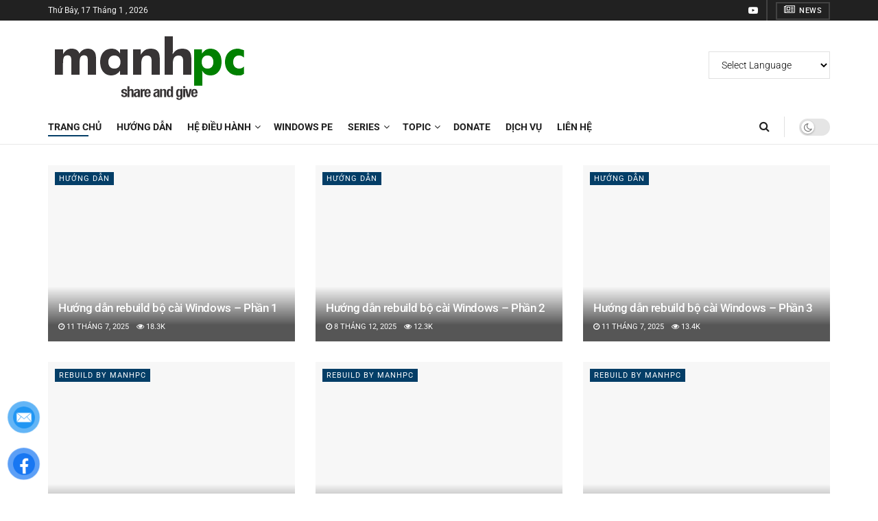

--- FILE ---
content_type: text/html; charset=UTF-8
request_url: https://manhpc.com/
body_size: 44683
content:
<!doctype html>
<!--[if lt IE 7]> <html class="no-js lt-ie9 lt-ie8 lt-ie7" lang="vi"> <![endif]-->
<!--[if IE 7]>    <html class="no-js lt-ie9 lt-ie8" lang="vi"> <![endif]-->
<!--[if IE 8]>    <html class="no-js lt-ie9" lang="vi"> <![endif]-->
<!--[if IE 9]>    <html class="no-js lt-ie10" lang="vi"> <![endif]-->
<!--[if gt IE 8]><!--> <html class="no-js" lang="vi"> <!--<![endif]-->
<head>
    <meta http-equiv="Content-Type" content="text/html; charset=UTF-8" />
    <meta name='viewport' content='width=device-width, initial-scale=1, user-scalable=yes' />
    <link rel="profile" href="http://gmpg.org/xfn/11" />
    <link rel="pingback" href="https://manhpc.com/xmlrpc.php" />
    <meta name='robots' content='index, follow, max-image-preview:large, max-snippet:-1, max-video-preview:-1' />
	<style>img:is([sizes="auto" i], [sizes^="auto," i]) { contain-intrinsic-size: 3000px 1500px }</style>
				<script type="text/javascript">
			  var jnews_ajax_url = '/?ajax-request=jnews'
			</script>
			<script type="text/javascript">;window.jnews=window.jnews||{},window.jnews.library=window.jnews.library||{},window.jnews.library=function(){"use strict";var e=this;e.win=window,e.doc=document,e.noop=function(){},e.globalBody=e.doc.getElementsByTagName("body")[0],e.globalBody=e.globalBody?e.globalBody:e.doc,e.win.jnewsDataStorage=e.win.jnewsDataStorage||{_storage:new WeakMap,put:function(e,t,n){this._storage.has(e)||this._storage.set(e,new Map),this._storage.get(e).set(t,n)},get:function(e,t){return this._storage.get(e).get(t)},has:function(e,t){return this._storage.has(e)&&this._storage.get(e).has(t)},remove:function(e,t){var n=this._storage.get(e).delete(t);return 0===!this._storage.get(e).size&&this._storage.delete(e),n}},e.windowWidth=function(){return e.win.innerWidth||e.docEl.clientWidth||e.globalBody.clientWidth},e.windowHeight=function(){return e.win.innerHeight||e.docEl.clientHeight||e.globalBody.clientHeight},e.requestAnimationFrame=e.win.requestAnimationFrame||e.win.webkitRequestAnimationFrame||e.win.mozRequestAnimationFrame||e.win.msRequestAnimationFrame||window.oRequestAnimationFrame||function(e){return setTimeout(e,1e3/60)},e.cancelAnimationFrame=e.win.cancelAnimationFrame||e.win.webkitCancelAnimationFrame||e.win.webkitCancelRequestAnimationFrame||e.win.mozCancelAnimationFrame||e.win.msCancelRequestAnimationFrame||e.win.oCancelRequestAnimationFrame||function(e){clearTimeout(e)},e.classListSupport="classList"in document.createElement("_"),e.hasClass=e.classListSupport?function(e,t){return e.classList.contains(t)}:function(e,t){return e.className.indexOf(t)>=0},e.addClass=e.classListSupport?function(t,n){e.hasClass(t,n)||t.classList.add(n)}:function(t,n){e.hasClass(t,n)||(t.className+=" "+n)},e.removeClass=e.classListSupport?function(t,n){e.hasClass(t,n)&&t.classList.remove(n)}:function(t,n){e.hasClass(t,n)&&(t.className=t.className.replace(n,""))},e.objKeys=function(e){var t=[];for(var n in e)Object.prototype.hasOwnProperty.call(e,n)&&t.push(n);return t},e.isObjectSame=function(e,t){var n=!0;return JSON.stringify(e)!==JSON.stringify(t)&&(n=!1),n},e.extend=function(){for(var e,t,n,o=arguments[0]||{},i=1,a=arguments.length;i<a;i++)if(null!==(e=arguments[i]))for(t in e)o!==(n=e[t])&&void 0!==n&&(o[t]=n);return o},e.dataStorage=e.win.jnewsDataStorage,e.isVisible=function(e){return 0!==e.offsetWidth&&0!==e.offsetHeight||e.getBoundingClientRect().length},e.getHeight=function(e){return e.offsetHeight||e.clientHeight||e.getBoundingClientRect().height},e.getWidth=function(e){return e.offsetWidth||e.clientWidth||e.getBoundingClientRect().width},e.supportsPassive=!1;try{var t=Object.defineProperty({},"passive",{get:function(){e.supportsPassive=!0}});"createEvent"in e.doc?e.win.addEventListener("test",null,t):"fireEvent"in e.doc&&e.win.attachEvent("test",null)}catch(e){}e.passiveOption=!!e.supportsPassive&&{passive:!0},e.setStorage=function(e,t){e="jnews-"+e;var n={expired:Math.floor(((new Date).getTime()+432e5)/1e3)};t=Object.assign(n,t);localStorage.setItem(e,JSON.stringify(t))},e.getStorage=function(e){e="jnews-"+e;var t=localStorage.getItem(e);return null!==t&&0<t.length?JSON.parse(localStorage.getItem(e)):{}},e.expiredStorage=function(){var t,n="jnews-";for(var o in localStorage)o.indexOf(n)>-1&&"undefined"!==(t=e.getStorage(o.replace(n,""))).expired&&t.expired<Math.floor((new Date).getTime()/1e3)&&localStorage.removeItem(o)},e.addEvents=function(t,n,o){for(var i in n){var a=["touchstart","touchmove"].indexOf(i)>=0&&!o&&e.passiveOption;"createEvent"in e.doc?t.addEventListener(i,n[i],a):"fireEvent"in e.doc&&t.attachEvent("on"+i,n[i])}},e.removeEvents=function(t,n){for(var o in n)"createEvent"in e.doc?t.removeEventListener(o,n[o]):"fireEvent"in e.doc&&t.detachEvent("on"+o,n[o])},e.triggerEvents=function(t,n,o){var i;o=o||{detail:null};return"createEvent"in e.doc?(!(i=e.doc.createEvent("CustomEvent")||new CustomEvent(n)).initCustomEvent||i.initCustomEvent(n,!0,!1,o),void t.dispatchEvent(i)):"fireEvent"in e.doc?((i=e.doc.createEventObject()).eventType=n,void t.fireEvent("on"+i.eventType,i)):void 0},e.getParents=function(t,n){void 0===n&&(n=e.doc);for(var o=[],i=t.parentNode,a=!1;!a;)if(i){var r=i;r.querySelectorAll(n).length?a=!0:(o.push(r),i=r.parentNode)}else o=[],a=!0;return o},e.forEach=function(e,t,n){for(var o=0,i=e.length;o<i;o++)t.call(n,e[o],o)},e.getText=function(e){return e.innerText||e.textContent},e.setText=function(e,t){var n="object"==typeof t?t.innerText||t.textContent:t;e.innerText&&(e.innerText=n),e.textContent&&(e.textContent=n)},e.httpBuildQuery=function(t){return e.objKeys(t).reduce(function t(n){var o=arguments.length>1&&void 0!==arguments[1]?arguments[1]:null;return function(i,a){var r=n[a];a=encodeURIComponent(a);var s=o?"".concat(o,"[").concat(a,"]"):a;return null==r||"function"==typeof r?(i.push("".concat(s,"=")),i):["number","boolean","string"].includes(typeof r)?(i.push("".concat(s,"=").concat(encodeURIComponent(r))),i):(i.push(e.objKeys(r).reduce(t(r,s),[]).join("&")),i)}}(t),[]).join("&")},e.get=function(t,n,o,i){return o="function"==typeof o?o:e.noop,e.ajax("GET",t,n,o,i)},e.post=function(t,n,o,i){return o="function"==typeof o?o:e.noop,e.ajax("POST",t,n,o,i)},e.ajax=function(t,n,o,i,a){var r=new XMLHttpRequest,s=n,c=e.httpBuildQuery(o);if(t=-1!=["GET","POST"].indexOf(t)?t:"GET",r.open(t,s+("GET"==t?"?"+c:""),!0),"POST"==t&&r.setRequestHeader("Content-type","application/x-www-form-urlencoded"),r.setRequestHeader("X-Requested-With","XMLHttpRequest"),r.onreadystatechange=function(){4===r.readyState&&200<=r.status&&300>r.status&&"function"==typeof i&&i.call(void 0,r.response)},void 0!==a&&!a){return{xhr:r,send:function(){r.send("POST"==t?c:null)}}}return r.send("POST"==t?c:null),{xhr:r}},e.scrollTo=function(t,n,o){function i(e,t,n){this.start=this.position(),this.change=e-this.start,this.currentTime=0,this.increment=20,this.duration=void 0===n?500:n,this.callback=t,this.finish=!1,this.animateScroll()}return Math.easeInOutQuad=function(e,t,n,o){return(e/=o/2)<1?n/2*e*e+t:-n/2*(--e*(e-2)-1)+t},i.prototype.stop=function(){this.finish=!0},i.prototype.move=function(t){e.doc.documentElement.scrollTop=t,e.globalBody.parentNode.scrollTop=t,e.globalBody.scrollTop=t},i.prototype.position=function(){return e.doc.documentElement.scrollTop||e.globalBody.parentNode.scrollTop||e.globalBody.scrollTop},i.prototype.animateScroll=function(){this.currentTime+=this.increment;var t=Math.easeInOutQuad(this.currentTime,this.start,this.change,this.duration);this.move(t),this.currentTime<this.duration&&!this.finish?e.requestAnimationFrame.call(e.win,this.animateScroll.bind(this)):this.callback&&"function"==typeof this.callback&&this.callback()},new i(t,n,o)},e.unwrap=function(t){var n,o=t;e.forEach(t,(function(e,t){n?n+=e:n=e})),o.replaceWith(n)},e.performance={start:function(e){performance.mark(e+"Start")},stop:function(e){performance.mark(e+"End"),performance.measure(e,e+"Start",e+"End")}},e.fps=function(){var t=0,n=0,o=0;!function(){var i=t=0,a=0,r=0,s=document.getElementById("fpsTable"),c=function(t){void 0===document.getElementsByTagName("body")[0]?e.requestAnimationFrame.call(e.win,(function(){c(t)})):document.getElementsByTagName("body")[0].appendChild(t)};null===s&&((s=document.createElement("div")).style.position="fixed",s.style.top="120px",s.style.left="10px",s.style.width="100px",s.style.height="20px",s.style.border="1px solid black",s.style.fontSize="11px",s.style.zIndex="100000",s.style.backgroundColor="white",s.id="fpsTable",c(s));var l=function(){o++,n=Date.now(),(a=(o/(r=(n-t)/1e3)).toPrecision(2))!=i&&(i=a,s.innerHTML=i+"fps"),1<r&&(t=n,o=0),e.requestAnimationFrame.call(e.win,l)};l()}()},e.instr=function(e,t){for(var n=0;n<t.length;n++)if(-1!==e.toLowerCase().indexOf(t[n].toLowerCase()))return!0},e.winLoad=function(t,n){function o(o){if("complete"===e.doc.readyState||"interactive"===e.doc.readyState)return!o||n?setTimeout(t,n||1):t(o),1}o()||e.addEvents(e.win,{load:o})},e.docReady=function(t,n){function o(o){if("complete"===e.doc.readyState||"interactive"===e.doc.readyState)return!o||n?setTimeout(t,n||1):t(o),1}o()||e.addEvents(e.doc,{DOMContentLoaded:o})},e.fireOnce=function(){e.docReady((function(){e.assets=e.assets||[],e.assets.length&&(e.boot(),e.load_assets())}),50)},e.boot=function(){e.length&&e.doc.querySelectorAll("style[media]").forEach((function(e){"not all"==e.getAttribute("media")&&e.removeAttribute("media")}))},e.create_js=function(t,n){var o=e.doc.createElement("script");switch(o.setAttribute("src",t),n){case"defer":o.setAttribute("defer",!0);break;case"async":o.setAttribute("async",!0);break;case"deferasync":o.setAttribute("defer",!0),o.setAttribute("async",!0)}e.globalBody.appendChild(o)},e.load_assets=function(){"object"==typeof e.assets&&e.forEach(e.assets.slice(0),(function(t,n){var o="";t.defer&&(o+="defer"),t.async&&(o+="async"),e.create_js(t.url,o);var i=e.assets.indexOf(t);i>-1&&e.assets.splice(i,1)})),e.assets=jnewsoption.au_scripts=window.jnewsads=[]},e.setCookie=function(e,t,n){var o="";if(n){var i=new Date;i.setTime(i.getTime()+24*n*60*60*1e3),o="; expires="+i.toUTCString()}document.cookie=e+"="+(t||"")+o+"; path=/"},e.getCookie=function(e){for(var t=e+"=",n=document.cookie.split(";"),o=0;o<n.length;o++){for(var i=n[o];" "==i.charAt(0);)i=i.substring(1,i.length);if(0==i.indexOf(t))return i.substring(t.length,i.length)}return null},e.eraseCookie=function(e){document.cookie=e+"=; Path=/; Expires=Thu, 01 Jan 1970 00:00:01 GMT;"},e.docReady((function(){e.globalBody=e.globalBody==e.doc?e.doc.getElementsByTagName("body")[0]:e.globalBody,e.globalBody=e.globalBody?e.globalBody:e.doc})),e.winLoad((function(){e.winLoad((function(){var t=!1;if(void 0!==window.jnewsadmin)if(void 0!==window.file_version_checker){var n=e.objKeys(window.file_version_checker);n.length?n.forEach((function(e){t||"10.0.4"===window.file_version_checker[e]||(t=!0)})):t=!0}else t=!0;t&&(window.jnewsHelper.getMessage(),window.jnewsHelper.getNotice())}),2500)}))},window.jnews.library=new window.jnews.library;</script><script type="module">;/*! instant.page v5.1.1 - (C) 2019-2020 Alexandre Dieulot - https://instant.page/license */
let t,e;const n=new Set,o=document.createElement("link"),i=o.relList&&o.relList.supports&&o.relList.supports("prefetch")&&window.IntersectionObserver&&"isIntersecting"in IntersectionObserverEntry.prototype,s="instantAllowQueryString"in document.body.dataset,a="instantAllowExternalLinks"in document.body.dataset,r="instantWhitelist"in document.body.dataset,c="instantMousedownShortcut"in document.body.dataset,d=1111;let l=65,u=!1,f=!1,m=!1;if("instantIntensity"in document.body.dataset){const t=document.body.dataset.instantIntensity;if("mousedown"==t.substr(0,"mousedown".length))u=!0,"mousedown-only"==t&&(f=!0);else if("viewport"==t.substr(0,"viewport".length))navigator.connection&&(navigator.connection.saveData||navigator.connection.effectiveType&&navigator.connection.effectiveType.includes("2g"))||("viewport"==t?document.documentElement.clientWidth*document.documentElement.clientHeight<45e4&&(m=!0):"viewport-all"==t&&(m=!0));else{const e=parseInt(t);isNaN(e)||(l=e)}}if(i){const n={capture:!0,passive:!0};if(f||document.addEventListener("touchstart",(function(t){e=performance.now();const n=t.target.closest("a");h(n)&&v(n.href)}),n),u?c||document.addEventListener("mousedown",(function(t){const e=t.target.closest("a");h(e)&&v(e.href)}),n):document.addEventListener("mouseover",(function(n){if(performance.now()-e<d)return;if(!("closest"in n.target))return;const o=n.target.closest("a");h(o)&&(o.addEventListener("mouseout",p,{passive:!0}),t=setTimeout((()=>{v(o.href),t=void 0}),l))}),n),c&&document.addEventListener("mousedown",(function(t){if(performance.now()-e<d)return;const n=t.target.closest("a");if(t.which>1||t.metaKey||t.ctrlKey)return;if(!n)return;n.addEventListener("click",(function(t){1337!=t.detail&&t.preventDefault()}),{capture:!0,passive:!1,once:!0});const o=new MouseEvent("click",{view:window,bubbles:!0,cancelable:!1,detail:1337});n.dispatchEvent(o)}),n),m){let t;(t=window.requestIdleCallback?t=>{requestIdleCallback(t,{timeout:1500})}:t=>{t()})((()=>{const t=new IntersectionObserver((e=>{e.forEach((e=>{if(e.isIntersecting){const n=e.target;t.unobserve(n),v(n.href)}}))}));document.querySelectorAll("a").forEach((e=>{h(e)&&t.observe(e)}))}))}}function p(e){e.relatedTarget&&e.target.closest("a")==e.relatedTarget.closest("a")||t&&(clearTimeout(t),t=void 0)}function h(t){if(t&&t.href&&(!r||"instant"in t.dataset)&&(a||t.origin==location.origin||"instant"in t.dataset)&&["http:","https:"].includes(t.protocol)&&("http:"!=t.protocol||"https:"!=location.protocol)&&(s||!t.search||"instant"in t.dataset)&&!(t.hash&&t.pathname+t.search==location.pathname+location.search||"noInstant"in t.dataset))return!0}function v(t){if(n.has(t))return;const e=document.createElement("link");e.rel="prefetch",e.href=t,document.head.appendChild(e),n.add(t)}</script><!-- Google tag (gtag.js) consent mode dataLayer added by Site Kit -->
<script type="text/javascript" id="google_gtagjs-js-consent-mode-data-layer">
/* <![CDATA[ */
window.dataLayer = window.dataLayer || [];function gtag(){dataLayer.push(arguments);}
gtag('consent', 'default', {"ad_personalization":"denied","ad_storage":"denied","ad_user_data":"denied","analytics_storage":"denied","functionality_storage":"denied","security_storage":"denied","personalization_storage":"denied","region":["AT","BE","BG","CH","CY","CZ","DE","DK","EE","ES","FI","FR","GB","GR","HR","HU","IE","IS","IT","LI","LT","LU","LV","MT","NL","NO","PL","PT","RO","SE","SI","SK"],"wait_for_update":500});
window._googlesitekitConsentCategoryMap = {"statistics":["analytics_storage"],"marketing":["ad_storage","ad_user_data","ad_personalization"],"functional":["functionality_storage","security_storage"],"preferences":["personalization_storage"]};
window._googlesitekitConsents = {"ad_personalization":"denied","ad_storage":"denied","ad_user_data":"denied","analytics_storage":"denied","functionality_storage":"denied","security_storage":"denied","personalization_storage":"denied","region":["AT","BE","BG","CH","CY","CZ","DE","DK","EE","ES","FI","FR","GB","GR","HR","HU","IE","IS","IT","LI","LT","LU","LV","MT","NL","NO","PL","PT","RO","SE","SI","SK"],"wait_for_update":500};
/* ]]> */
</script>
<!-- End Google tag (gtag.js) consent mode dataLayer added by Site Kit -->

	<title>MANHPC - Website chia sẻ kiến thức Hệ điều hành Windows</title>
	<meta name="description" content="Website chia sẻ kiến thức Hệ điều hành Windows, Kỹ thuật Rebuild Windows, Bộ cài Windows rebuild by MANHPC, Tổng hợp Windows PE" />
	<link rel="canonical" href="https://manhpc.com/" />
	<meta property="og:locale" content="vi_VN" />
	<meta property="og:type" content="website" />
	<meta property="og:title" content="Website chia sẻ kiến thức Hệ điều hành Windows" />
	<meta property="og:description" content="Website chia sẻ kiến thức Hệ điều hành Windows, Kỹ thuật Rebuild Windows, Bộ cài Windows rebuild by MANHPC, Tổng hợp Windows PE" />
	<meta property="og:url" content="https://manhpc.com/" />
	<meta property="og:site_name" content="MANHPC" />
	<meta property="article:publisher" content="https://www.facebook.com/manhpcblog" />
	<meta property="article:modified_time" content="2025-12-10T02:30:23+00:00" />
	<meta property="og:image" content="https://manhpc.com/wp-content/uploads/2025/07/manhpc-logo-default-1200.jpg" />
	<meta property="og:image:width" content="1200" />
	<meta property="og:image:height" content="482" />
	<meta property="og:image:type" content="image/jpeg" />
	<meta name="twitter:card" content="summary_large_image" />
	<meta name="twitter:title" content="Website chia sẻ kiến thức Hệ điều hành Windows" />
	<script type="application/ld+json" class="yoast-schema-graph">{"@context":"https://schema.org","@graph":[{"@type":["WebPage","ProfilePage"],"@id":"https://manhpc.com/","url":"https://manhpc.com/","name":"MANHPC - Website chia sẻ kiến thức Hệ điều hành Windows","isPartOf":{"@id":"https://manhpc.com/#website"},"about":{"@id":"https://manhpc.com/#organization"},"datePublished":"2021-04-24T02:56:04+00:00","dateModified":"2025-12-10T02:30:23+00:00","description":"Website chia sẻ kiến thức Hệ điều hành Windows, Kỹ thuật Rebuild Windows, Bộ cài Windows rebuild by MANHPC, Tổng hợp Windows PE","breadcrumb":{"@id":"https://manhpc.com/#breadcrumb"},"inLanguage":"vi","potentialAction":[{"@type":"ReadAction","target":["https://manhpc.com/"]}]},{"@type":"BreadcrumbList","@id":"https://manhpc.com/#breadcrumb","itemListElement":[{"@type":"ListItem","position":1,"name":"TRANG CHỦ"}]},{"@type":"WebSite","@id":"https://manhpc.com/#website","url":"https://manhpc.com/","name":"MANHPC","description":"Website chia sẻ kiến thức Hệ điều hành Windows","publisher":{"@id":"https://manhpc.com/#organization"},"alternateName":"MPC","potentialAction":[{"@type":"SearchAction","target":{"@type":"EntryPoint","urlTemplate":"https://manhpc.com/?s={search_term_string}"},"query-input":{"@type":"PropertyValueSpecification","valueRequired":true,"valueName":"search_term_string"}}],"inLanguage":"vi"},{"@type":"Organization","@id":"https://manhpc.com/#organization","name":"MANHPC","alternateName":"MPC","url":"https://manhpc.com/","logo":{"@type":"ImageObject","inLanguage":"vi","@id":"https://manhpc.com/#/schema/logo/image/","url":"https://manhpc.com/wp-content/uploads/2025/07/manhpc-logo-default-696.jpg","contentUrl":"https://manhpc.com/wp-content/uploads/2025/07/manhpc-logo-default-696.jpg","width":696,"height":243,"caption":"MANHPC"},"image":{"@id":"https://manhpc.com/#/schema/logo/image/"},"sameAs":["https://www.facebook.com/manhpcblog"],"mainEntityOfPage":{"@id":"https://manhpc.com/"},"description":"MANHPC – Website chia sẻ kiến thức Hệ điều hành Windows","email":"contact@manhpc.com","telephone":"+84 91 664 8537","foundingDate":"2021-04-04"}]}</script>


<link rel='dns-prefetch' href='//fonts.googleapis.com' />
<link rel='dns-prefetch' href='//www.googletagmanager.com' />
<link rel='preconnect' href='https://fonts.gstatic.com' />
<link rel="alternate" type="application/rss+xml" title="Dòng thông tin MANHPC &raquo;" href="https://manhpc.com/feed/" />
<link rel="alternate" type="application/rss+xml" title="MANHPC &raquo; Dòng bình luận" href="https://manhpc.com/comments/feed/" />
		<style id="content-control-block-styles">
			@media (max-width: 640px) {
	.cc-hide-on-mobile {
		display: none !important;
	}
}
@media (min-width: 641px) and (max-width: 920px) {
	.cc-hide-on-tablet {
		display: none !important;
	}
}
@media (min-width: 921px) and (max-width: 1440px) {
	.cc-hide-on-desktop {
		display: none !important;
	}
}		</style>
		<link rel='stylesheet' id='wpmf-bakery-style-css' href='https://manhpc.com/wp-content/plugins/wp-media-folder/assets/css/vc_style.css?ver=5.9.14' type='text/css' media='all' />
<link rel='stylesheet' id='wpmf-bakery-display-gallery-style-css' href='https://manhpc.com/wp-content/plugins/wp-media-folder/assets/css/display-gallery/style-display-gallery.css?ver=5.9.14' type='text/css' media='all' />
<style id='wp-emoji-styles-inline-css' type='text/css'>

	img.wp-smiley, img.emoji {
		display: inline !important;
		border: none !important;
		box-shadow: none !important;
		height: 1em !important;
		width: 1em !important;
		margin: 0 0.07em !important;
		vertical-align: -0.1em !important;
		background: none !important;
		padding: 0 !important;
	}
</style>
<style id='classic-theme-styles-inline-css' type='text/css'>
/*! This file is auto-generated */
.wp-block-button__link{color:#fff;background-color:#32373c;border-radius:9999px;box-shadow:none;text-decoration:none;padding:calc(.667em + 2px) calc(1.333em + 2px);font-size:1.125em}.wp-block-file__button{background:#32373c;color:#fff;text-decoration:none}
</style>
<link rel='stylesheet' id='prismatic-blocks-css' href='https://manhpc.com/wp-content/plugins/prismatic/css/styles-blocks.css?ver=6.8.2' type='text/css' media='all' />
<link rel='stylesheet' id='content-control-block-styles-css' href='https://manhpc.com/wp-content/plugins/content-control/dist/style-block-editor.css?ver=2.6.5' type='text/css' media='all' />
<style id='global-styles-inline-css' type='text/css'>
:root{--wp--preset--aspect-ratio--square: 1;--wp--preset--aspect-ratio--4-3: 4/3;--wp--preset--aspect-ratio--3-4: 3/4;--wp--preset--aspect-ratio--3-2: 3/2;--wp--preset--aspect-ratio--2-3: 2/3;--wp--preset--aspect-ratio--16-9: 16/9;--wp--preset--aspect-ratio--9-16: 9/16;--wp--preset--color--black: #000000;--wp--preset--color--cyan-bluish-gray: #abb8c3;--wp--preset--color--white: #ffffff;--wp--preset--color--pale-pink: #f78da7;--wp--preset--color--vivid-red: #cf2e2e;--wp--preset--color--luminous-vivid-orange: #ff6900;--wp--preset--color--luminous-vivid-amber: #fcb900;--wp--preset--color--light-green-cyan: #7bdcb5;--wp--preset--color--vivid-green-cyan: #00d084;--wp--preset--color--pale-cyan-blue: #8ed1fc;--wp--preset--color--vivid-cyan-blue: #0693e3;--wp--preset--color--vivid-purple: #9b51e0;--wp--preset--gradient--vivid-cyan-blue-to-vivid-purple: linear-gradient(135deg,rgba(6,147,227,1) 0%,rgb(155,81,224) 100%);--wp--preset--gradient--light-green-cyan-to-vivid-green-cyan: linear-gradient(135deg,rgb(122,220,180) 0%,rgb(0,208,130) 100%);--wp--preset--gradient--luminous-vivid-amber-to-luminous-vivid-orange: linear-gradient(135deg,rgba(252,185,0,1) 0%,rgba(255,105,0,1) 100%);--wp--preset--gradient--luminous-vivid-orange-to-vivid-red: linear-gradient(135deg,rgba(255,105,0,1) 0%,rgb(207,46,46) 100%);--wp--preset--gradient--very-light-gray-to-cyan-bluish-gray: linear-gradient(135deg,rgb(238,238,238) 0%,rgb(169,184,195) 100%);--wp--preset--gradient--cool-to-warm-spectrum: linear-gradient(135deg,rgb(74,234,220) 0%,rgb(151,120,209) 20%,rgb(207,42,186) 40%,rgb(238,44,130) 60%,rgb(251,105,98) 80%,rgb(254,248,76) 100%);--wp--preset--gradient--blush-light-purple: linear-gradient(135deg,rgb(255,206,236) 0%,rgb(152,150,240) 100%);--wp--preset--gradient--blush-bordeaux: linear-gradient(135deg,rgb(254,205,165) 0%,rgb(254,45,45) 50%,rgb(107,0,62) 100%);--wp--preset--gradient--luminous-dusk: linear-gradient(135deg,rgb(255,203,112) 0%,rgb(199,81,192) 50%,rgb(65,88,208) 100%);--wp--preset--gradient--pale-ocean: linear-gradient(135deg,rgb(255,245,203) 0%,rgb(182,227,212) 50%,rgb(51,167,181) 100%);--wp--preset--gradient--electric-grass: linear-gradient(135deg,rgb(202,248,128) 0%,rgb(113,206,126) 100%);--wp--preset--gradient--midnight: linear-gradient(135deg,rgb(2,3,129) 0%,rgb(40,116,252) 100%);--wp--preset--font-size--small: 13px;--wp--preset--font-size--medium: 20px;--wp--preset--font-size--large: 36px;--wp--preset--font-size--x-large: 42px;--wp--preset--spacing--20: 0.44rem;--wp--preset--spacing--30: 0.67rem;--wp--preset--spacing--40: 1rem;--wp--preset--spacing--50: 1.5rem;--wp--preset--spacing--60: 2.25rem;--wp--preset--spacing--70: 3.38rem;--wp--preset--spacing--80: 5.06rem;--wp--preset--shadow--natural: 6px 6px 9px rgba(0, 0, 0, 0.2);--wp--preset--shadow--deep: 12px 12px 50px rgba(0, 0, 0, 0.4);--wp--preset--shadow--sharp: 6px 6px 0px rgba(0, 0, 0, 0.2);--wp--preset--shadow--outlined: 6px 6px 0px -3px rgba(255, 255, 255, 1), 6px 6px rgba(0, 0, 0, 1);--wp--preset--shadow--crisp: 6px 6px 0px rgba(0, 0, 0, 1);}:where(.is-layout-flex){gap: 0.5em;}:where(.is-layout-grid){gap: 0.5em;}body .is-layout-flex{display: flex;}.is-layout-flex{flex-wrap: wrap;align-items: center;}.is-layout-flex > :is(*, div){margin: 0;}body .is-layout-grid{display: grid;}.is-layout-grid > :is(*, div){margin: 0;}:where(.wp-block-columns.is-layout-flex){gap: 2em;}:where(.wp-block-columns.is-layout-grid){gap: 2em;}:where(.wp-block-post-template.is-layout-flex){gap: 1.25em;}:where(.wp-block-post-template.is-layout-grid){gap: 1.25em;}.has-black-color{color: var(--wp--preset--color--black) !important;}.has-cyan-bluish-gray-color{color: var(--wp--preset--color--cyan-bluish-gray) !important;}.has-white-color{color: var(--wp--preset--color--white) !important;}.has-pale-pink-color{color: var(--wp--preset--color--pale-pink) !important;}.has-vivid-red-color{color: var(--wp--preset--color--vivid-red) !important;}.has-luminous-vivid-orange-color{color: var(--wp--preset--color--luminous-vivid-orange) !important;}.has-luminous-vivid-amber-color{color: var(--wp--preset--color--luminous-vivid-amber) !important;}.has-light-green-cyan-color{color: var(--wp--preset--color--light-green-cyan) !important;}.has-vivid-green-cyan-color{color: var(--wp--preset--color--vivid-green-cyan) !important;}.has-pale-cyan-blue-color{color: var(--wp--preset--color--pale-cyan-blue) !important;}.has-vivid-cyan-blue-color{color: var(--wp--preset--color--vivid-cyan-blue) !important;}.has-vivid-purple-color{color: var(--wp--preset--color--vivid-purple) !important;}.has-black-background-color{background-color: var(--wp--preset--color--black) !important;}.has-cyan-bluish-gray-background-color{background-color: var(--wp--preset--color--cyan-bluish-gray) !important;}.has-white-background-color{background-color: var(--wp--preset--color--white) !important;}.has-pale-pink-background-color{background-color: var(--wp--preset--color--pale-pink) !important;}.has-vivid-red-background-color{background-color: var(--wp--preset--color--vivid-red) !important;}.has-luminous-vivid-orange-background-color{background-color: var(--wp--preset--color--luminous-vivid-orange) !important;}.has-luminous-vivid-amber-background-color{background-color: var(--wp--preset--color--luminous-vivid-amber) !important;}.has-light-green-cyan-background-color{background-color: var(--wp--preset--color--light-green-cyan) !important;}.has-vivid-green-cyan-background-color{background-color: var(--wp--preset--color--vivid-green-cyan) !important;}.has-pale-cyan-blue-background-color{background-color: var(--wp--preset--color--pale-cyan-blue) !important;}.has-vivid-cyan-blue-background-color{background-color: var(--wp--preset--color--vivid-cyan-blue) !important;}.has-vivid-purple-background-color{background-color: var(--wp--preset--color--vivid-purple) !important;}.has-black-border-color{border-color: var(--wp--preset--color--black) !important;}.has-cyan-bluish-gray-border-color{border-color: var(--wp--preset--color--cyan-bluish-gray) !important;}.has-white-border-color{border-color: var(--wp--preset--color--white) !important;}.has-pale-pink-border-color{border-color: var(--wp--preset--color--pale-pink) !important;}.has-vivid-red-border-color{border-color: var(--wp--preset--color--vivid-red) !important;}.has-luminous-vivid-orange-border-color{border-color: var(--wp--preset--color--luminous-vivid-orange) !important;}.has-luminous-vivid-amber-border-color{border-color: var(--wp--preset--color--luminous-vivid-amber) !important;}.has-light-green-cyan-border-color{border-color: var(--wp--preset--color--light-green-cyan) !important;}.has-vivid-green-cyan-border-color{border-color: var(--wp--preset--color--vivid-green-cyan) !important;}.has-pale-cyan-blue-border-color{border-color: var(--wp--preset--color--pale-cyan-blue) !important;}.has-vivid-cyan-blue-border-color{border-color: var(--wp--preset--color--vivid-cyan-blue) !important;}.has-vivid-purple-border-color{border-color: var(--wp--preset--color--vivid-purple) !important;}.has-vivid-cyan-blue-to-vivid-purple-gradient-background{background: var(--wp--preset--gradient--vivid-cyan-blue-to-vivid-purple) !important;}.has-light-green-cyan-to-vivid-green-cyan-gradient-background{background: var(--wp--preset--gradient--light-green-cyan-to-vivid-green-cyan) !important;}.has-luminous-vivid-amber-to-luminous-vivid-orange-gradient-background{background: var(--wp--preset--gradient--luminous-vivid-amber-to-luminous-vivid-orange) !important;}.has-luminous-vivid-orange-to-vivid-red-gradient-background{background: var(--wp--preset--gradient--luminous-vivid-orange-to-vivid-red) !important;}.has-very-light-gray-to-cyan-bluish-gray-gradient-background{background: var(--wp--preset--gradient--very-light-gray-to-cyan-bluish-gray) !important;}.has-cool-to-warm-spectrum-gradient-background{background: var(--wp--preset--gradient--cool-to-warm-spectrum) !important;}.has-blush-light-purple-gradient-background{background: var(--wp--preset--gradient--blush-light-purple) !important;}.has-blush-bordeaux-gradient-background{background: var(--wp--preset--gradient--blush-bordeaux) !important;}.has-luminous-dusk-gradient-background{background: var(--wp--preset--gradient--luminous-dusk) !important;}.has-pale-ocean-gradient-background{background: var(--wp--preset--gradient--pale-ocean) !important;}.has-electric-grass-gradient-background{background: var(--wp--preset--gradient--electric-grass) !important;}.has-midnight-gradient-background{background: var(--wp--preset--gradient--midnight) !important;}.has-small-font-size{font-size: var(--wp--preset--font-size--small) !important;}.has-medium-font-size{font-size: var(--wp--preset--font-size--medium) !important;}.has-large-font-size{font-size: var(--wp--preset--font-size--large) !important;}.has-x-large-font-size{font-size: var(--wp--preset--font-size--x-large) !important;}
:where(.wp-block-post-template.is-layout-flex){gap: 1.25em;}:where(.wp-block-post-template.is-layout-grid){gap: 1.25em;}
:where(.wp-block-columns.is-layout-flex){gap: 2em;}:where(.wp-block-columns.is-layout-grid){gap: 2em;}
:root :where(.wp-block-pullquote){font-size: 1.5em;line-height: 1.6;}
</style>
<link rel='stylesheet' id='pzf-style-css' href='https://manhpc.com/wp-content/plugins/button-contact-vr/legacy/css/style.css?ver=1' type='text/css' media='all' />
<link rel='stylesheet' id='jnews-parent-style-css' href='https://manhpc.com/wp-content/themes/jnews/style.css?ver=6.8.2' type='text/css' media='all' />
<link rel='stylesheet' id='js_composer_front-css' href='https://manhpc.com/wp-content/plugins/js_composer/assets/css/js_composer.min.css?ver=6.10.0' type='text/css' media='all' />
<link rel='stylesheet' id='elementor-frontend-css' href='https://manhpc.com/wp-content/plugins/elementor/assets/css/frontend.min.css?ver=3.34.0' type='text/css' media='all' />
<link rel='stylesheet' id='jeg_customizer_font-css' href='//fonts.googleapis.com/css?family=Roboto%3Aregular%2C500%2C700%2C500%2Cregular&#038;display=swap&#038;ver=1.3.0' type='text/css' media='all' />
<link rel='stylesheet' id='elementor-icons-css' href='https://manhpc.com/wp-content/plugins/elementor/assets/lib/eicons/css/elementor-icons.min.css?ver=5.45.0' type='text/css' media='all' />
<link rel='stylesheet' id='elementor-post-161-css' href='https://manhpc.com/wp-content/uploads/elementor/css/post-161.css?ver=1768406047' type='text/css' media='all' />
<link rel='stylesheet' id='jnews-frontend-css' href='https://manhpc.com/wp-content/themes/jnews/assets/dist/frontend.min.css?ver=1.0.0' type='text/css' media='all' />
<link rel='stylesheet' id='jnews-js-composer-css' href='https://manhpc.com/wp-content/themes/jnews/assets/css/js-composer-frontend.css?ver=1.0.0' type='text/css' media='all' />
<link rel='stylesheet' id='jnews-elementor-css' href='https://manhpc.com/wp-content/themes/jnews/assets/css/elementor-frontend.css?ver=1.0.0' type='text/css' media='all' />
<link rel='stylesheet' id='jnews-style-css' href='https://manhpc.com/wp-content/themes/jnews-child/style.css?ver=1.0.0' type='text/css' media='all' />
<link rel='stylesheet' id='jnews-darkmode-css' href='https://manhpc.com/wp-content/themes/jnews/assets/css/darkmode.css?ver=1.0.0' type='text/css' media='all' />
<link rel='stylesheet' id='elementor-gf-local-roboto-css' href='https://manhpc.com/wp-content/uploads/elementor/google-fonts/css/roboto.css?ver=1742271682' type='text/css' media='all' />
<link rel='stylesheet' id='elementor-gf-local-robotoslab-css' href='https://manhpc.com/wp-content/uploads/elementor/google-fonts/css/robotoslab.css?ver=1742271694' type='text/css' media='all' />
<link rel='stylesheet' id='jnews-push-notification-css' href='https://manhpc.com/wp-content/plugins/jnews-push-notification/assets/css/plugin.css?ver=11.0.0' type='text/css' media='all' />
<script type="text/javascript" src="https://manhpc.com/wp-includes/js/jquery/jquery.min.js?ver=3.7.1" id="jquery-core-js"></script>
<script type="text/javascript" src="https://manhpc.com/wp-includes/js/jquery/jquery-migrate.min.js?ver=3.4.1" id="jquery-migrate-js"></script>
<link rel="https://api.w.org/" href="https://manhpc.com/wp-json/" /><link rel="alternate" title="JSON" type="application/json" href="https://manhpc.com/wp-json/wp/v2/pages/1516" /><link rel="EditURI" type="application/rsd+xml" title="RSD" href="https://manhpc.com/xmlrpc.php?rsd" />
<link rel='shortlink' href='https://manhpc.com/' />
<link rel="alternate" title="oNhúng (JSON)" type="application/json+oembed" href="https://manhpc.com/wp-json/oembed/1.0/embed?url=https%3A%2F%2Fmanhpc.com%2F" />
<link rel="alternate" title="oNhúng (XML)" type="text/xml+oembed" href="https://manhpc.com/wp-json/oembed/1.0/embed?url=https%3A%2F%2Fmanhpc.com%2F&#038;format=xml" />
<meta name="generator" content="Site Kit by Google 1.168.0" /><!-- Global site tag (gtag.js) - Google Analytics -->
<script async src="https://www.googletagmanager.com/gtag/js?id=G-MXRJ3GT9QR"></script>
<script>
  window.dataLayer = window.dataLayer || [];
  function gtag(){dataLayer.push(arguments);}
  gtag('js', new Date());

  gtag('config', 'G-MXRJ3GT9QR');
</script>
<meta name='dmca-site-verification' content='L2laaXNDS2ttelZTOW85TzhLZ29LQT090' />    
    <script type="text/javascript">
        var ajaxurl = 'https://manhpc.com/wp-admin/admin-ajax.php';
    </script>
<meta name="generator" content="Elementor 3.34.0; features: additional_custom_breakpoints; settings: css_print_method-external, google_font-enabled, font_display-auto">
<style type="text/css">.recentcomments a{display:inline !important;padding:0 !important;margin:0 !important;}</style>			<style>
				.e-con.e-parent:nth-of-type(n+4):not(.e-lazyloaded):not(.e-no-lazyload),
				.e-con.e-parent:nth-of-type(n+4):not(.e-lazyloaded):not(.e-no-lazyload) * {
					background-image: none !important;
				}
				@media screen and (max-height: 1024px) {
					.e-con.e-parent:nth-of-type(n+3):not(.e-lazyloaded):not(.e-no-lazyload),
					.e-con.e-parent:nth-of-type(n+3):not(.e-lazyloaded):not(.e-no-lazyload) * {
						background-image: none !important;
					}
				}
				@media screen and (max-height: 640px) {
					.e-con.e-parent:nth-of-type(n+2):not(.e-lazyloaded):not(.e-no-lazyload),
					.e-con.e-parent:nth-of-type(n+2):not(.e-lazyloaded):not(.e-no-lazyload) * {
						background-image: none !important;
					}
				}
			</style>
			<meta name="generator" content="Powered by WPBakery Page Builder - drag and drop page builder for WordPress."/>
<script type='application/ld+json'>{"@context":"http:\/\/schema.org","@type":"Organization","@id":"https:\/\/manhpc.com\/#organization","url":"https:\/\/manhpc.com\/","name":"","logo":{"@type":"ImageObject","url":""},"sameAs":["https:\/\/www.youtube.com\/channel\/UCIBN1nkmN7vhxnKP3-SS7Pg"]}</script>
<script type='application/ld+json'>{"@context":"http:\/\/schema.org","@type":"WebSite","@id":"https:\/\/manhpc.com\/#website","url":"https:\/\/manhpc.com\/","name":"","potentialAction":{"@type":"SearchAction","target":"https:\/\/manhpc.com\/?s={search_term_string}","query-input":"required name=search_term_string"}}</script>
<link rel="icon" href="https://manhpc.com/wp-content/uploads/2021/04/cropped-manhpc_favicon-1-75x75.png" sizes="32x32" />
<link rel="icon" href="https://manhpc.com/wp-content/uploads/2021/04/cropped-manhpc_favicon-1-300x300.png" sizes="192x192" />
<link rel="apple-touch-icon" href="https://manhpc.com/wp-content/uploads/2021/04/cropped-manhpc_favicon-1-300x300.png" />
<meta name="msapplication-TileImage" content="https://manhpc.com/wp-content/uploads/2021/04/cropped-manhpc_favicon-1-300x300.png" />
<style id="jeg_dynamic_css" type="text/css" data-type="jeg_custom-css">@media only screen and (min-width : 1200px) { .container, .jeg_vc_content > .vc_row, .jeg_vc_content > .wpb-content-wrapper > .vc_row, .jeg_vc_content > .vc_element > .vc_row, .jeg_vc_content > .wpb-content-wrapper > .vc_element > .vc_row, .jeg_vc_content > .vc_row[data-vc-full-width="true"]:not([data-vc-stretch-content="true"]) > .jeg-vc-wrapper, .jeg_vc_content > .wpb-content-wrapper > .vc_row[data-vc-full-width="true"]:not([data-vc-stretch-content="true"]) > .jeg-vc-wrapper, .jeg_vc_content > .vc_element > .vc_row[data-vc-full-width="true"]:not([data-vc-stretch-content="true"]) > .jeg-vc-wrapper, .jeg_vc_content > .wpb-content-wrapper > .vc_element > .vc_row[data-vc-full-width="true"]:not([data-vc-stretch-content="true"]) > .jeg-vc-wrapper { max-width : 1170px; } .elementor-section.elementor-section-boxed > .elementor-container { max-width : 1170px; }  } body { --j-accent-color : #043e67; --j-alt-color : #175080; } a, .jeg_menu_style_5>li>a:hover, .jeg_menu_style_5>li.sfHover>a, .jeg_menu_style_5>li.current-menu-item>a, .jeg_menu_style_5>li.current-menu-ancestor>a, .jeg_navbar .jeg_menu:not(.jeg_main_menu)>li>a:hover, .jeg_midbar .jeg_menu:not(.jeg_main_menu)>li>a:hover, .jeg_side_tabs li.active, .jeg_block_heading_5 strong, .jeg_block_heading_6 strong, .jeg_block_heading_7 strong, .jeg_block_heading_8 strong, .jeg_subcat_list li a:hover, .jeg_subcat_list li button:hover, .jeg_pl_lg_7 .jeg_thumb .jeg_post_category a, .jeg_pl_xs_2:before, .jeg_pl_xs_4 .jeg_postblock_content:before, .jeg_postblock .jeg_post_title a:hover, .jeg_hero_style_6 .jeg_post_title a:hover, .jeg_sidefeed .jeg_pl_xs_3 .jeg_post_title a:hover, .widget_jnews_popular .jeg_post_title a:hover, .jeg_meta_author a, .widget_archive li a:hover, .widget_pages li a:hover, .widget_meta li a:hover, .widget_recent_entries li a:hover, .widget_rss li a:hover, .widget_rss cite, .widget_categories li a:hover, .widget_categories li.current-cat>a, #breadcrumbs a:hover, .jeg_share_count .counts, .commentlist .bypostauthor>.comment-body>.comment-author>.fn, span.required, .jeg_review_title, .bestprice .price, .authorlink a:hover, .jeg_vertical_playlist .jeg_video_playlist_play_icon, .jeg_vertical_playlist .jeg_video_playlist_item.active .jeg_video_playlist_thumbnail:before, .jeg_horizontal_playlist .jeg_video_playlist_play, .woocommerce li.product .pricegroup .button, .widget_display_forums li a:hover, .widget_display_topics li:before, .widget_display_replies li:before, .widget_display_views li:before, .bbp-breadcrumb a:hover, .jeg_mobile_menu li.sfHover>a, .jeg_mobile_menu li a:hover, .split-template-6 .pagenum, .jeg_mobile_menu_style_5>li>a:hover, .jeg_mobile_menu_style_5>li.sfHover>a, .jeg_mobile_menu_style_5>li.current-menu-item>a, .jeg_mobile_menu_style_5>li.current-menu-ancestor>a { color : #043e67; } .jeg_menu_style_1>li>a:before, .jeg_menu_style_2>li>a:before, .jeg_menu_style_3>li>a:before, .jeg_side_toggle, .jeg_slide_caption .jeg_post_category a, .jeg_slider_type_1_wrapper .tns-controls button.tns-next, .jeg_block_heading_1 .jeg_block_title span, .jeg_block_heading_2 .jeg_block_title span, .jeg_block_heading_3, .jeg_block_heading_4 .jeg_block_title span, .jeg_block_heading_6:after, .jeg_pl_lg_box .jeg_post_category a, .jeg_pl_md_box .jeg_post_category a, .jeg_readmore:hover, .jeg_thumb .jeg_post_category a, .jeg_block_loadmore a:hover, .jeg_postblock.alt .jeg_block_loadmore a:hover, .jeg_block_loadmore a.active, .jeg_postblock_carousel_2 .jeg_post_category a, .jeg_heroblock .jeg_post_category a, .jeg_pagenav_1 .page_number.active, .jeg_pagenav_1 .page_number.active:hover, input[type="submit"], .btn, .button, .widget_tag_cloud a:hover, .popularpost_item:hover .jeg_post_title a:before, .jeg_splitpost_4 .page_nav, .jeg_splitpost_5 .page_nav, .jeg_post_via a:hover, .jeg_post_source a:hover, .jeg_post_tags a:hover, .comment-reply-title small a:before, .comment-reply-title small a:after, .jeg_storelist .productlink, .authorlink li.active a:before, .jeg_footer.dark .socials_widget:not(.nobg) a:hover .fa, div.jeg_breakingnews_title, .jeg_overlay_slider_bottom_wrapper .tns-controls button, .jeg_overlay_slider_bottom_wrapper .tns-controls button:hover, .jeg_vertical_playlist .jeg_video_playlist_current, .woocommerce span.onsale, .woocommerce #respond input#submit:hover, .woocommerce a.button:hover, .woocommerce button.button:hover, .woocommerce input.button:hover, .woocommerce #respond input#submit.alt, .woocommerce a.button.alt, .woocommerce button.button.alt, .woocommerce input.button.alt, .jeg_popup_post .caption, .jeg_footer.dark input[type="submit"], .jeg_footer.dark .btn, .jeg_footer.dark .button, .footer_widget.widget_tag_cloud a:hover, .jeg_inner_content .content-inner .jeg_post_category a:hover, #buddypress .standard-form button, #buddypress a.button, #buddypress input[type="submit"], #buddypress input[type="button"], #buddypress input[type="reset"], #buddypress ul.button-nav li a, #buddypress .generic-button a, #buddypress .generic-button button, #buddypress .comment-reply-link, #buddypress a.bp-title-button, #buddypress.buddypress-wrap .members-list li .user-update .activity-read-more a, div#buddypress .standard-form button:hover, div#buddypress a.button:hover, div#buddypress input[type="submit"]:hover, div#buddypress input[type="button"]:hover, div#buddypress input[type="reset"]:hover, div#buddypress ul.button-nav li a:hover, div#buddypress .generic-button a:hover, div#buddypress .generic-button button:hover, div#buddypress .comment-reply-link:hover, div#buddypress a.bp-title-button:hover, div#buddypress.buddypress-wrap .members-list li .user-update .activity-read-more a:hover, #buddypress #item-nav .item-list-tabs ul li a:before, .jeg_inner_content .jeg_meta_container .follow-wrapper a { background-color : #043e67; } .jeg_block_heading_7 .jeg_block_title span, .jeg_readmore:hover, .jeg_block_loadmore a:hover, .jeg_block_loadmore a.active, .jeg_pagenav_1 .page_number.active, .jeg_pagenav_1 .page_number.active:hover, .jeg_pagenav_3 .page_number:hover, .jeg_prevnext_post a:hover h3, .jeg_overlay_slider .jeg_post_category, .jeg_sidefeed .jeg_post.active, .jeg_vertical_playlist.jeg_vertical_playlist .jeg_video_playlist_item.active .jeg_video_playlist_thumbnail img, .jeg_horizontal_playlist .jeg_video_playlist_item.active { border-color : #043e67; } .jeg_tabpost_nav li.active, .woocommerce div.product .woocommerce-tabs ul.tabs li.active, .jeg_mobile_menu_style_1>li.current-menu-item a, .jeg_mobile_menu_style_1>li.current-menu-ancestor a, .jeg_mobile_menu_style_2>li.current-menu-item::after, .jeg_mobile_menu_style_2>li.current-menu-ancestor::after, .jeg_mobile_menu_style_3>li.current-menu-item::before, .jeg_mobile_menu_style_3>li.current-menu-ancestor::before { border-bottom-color : #043e67; } .jeg_post_meta .fa, .jeg_post_meta .jpwt-icon, .entry-header .jeg_post_meta .fa, .jeg_review_stars, .jeg_price_review_list { color : #175080; } .jeg_share_button.share-float.share-monocrhome a { background-color : #175080; } .jeg_topbar .jeg_nav_row, .jeg_topbar .jeg_search_no_expand .jeg_search_input { line-height : 30px; } .jeg_topbar .jeg_nav_row, .jeg_topbar .jeg_nav_icon { height : 30px; } .jeg_topbar, .jeg_topbar.dark { border-top-width : 0px; } .jeg_midbar { height : 130px; } .jeg_header .jeg_bottombar.jeg_navbar,.jeg_bottombar .jeg_nav_icon { height : 50px; } .jeg_header .jeg_bottombar.jeg_navbar, .jeg_header .jeg_bottombar .jeg_main_menu:not(.jeg_menu_style_1) > li > a, .jeg_header .jeg_bottombar .jeg_menu_style_1 > li, .jeg_header .jeg_bottombar .jeg_menu:not(.jeg_main_menu) > li > a { line-height : 50px; } .jeg_header .jeg_bottombar a:hover, .jeg_header .jeg_bottombar.jeg_navbar_dark a:hover, .jeg_header .jeg_bottombar .jeg_menu:not(.jeg_main_menu) > li > a:hover { color : #087cce; } .jeg_header .jeg_bottombar, .jeg_header .jeg_bottombar.jeg_navbar_dark, .jeg_bottombar.jeg_navbar_boxed .jeg_nav_row, .jeg_bottombar.jeg_navbar_dark.jeg_navbar_boxed .jeg_nav_row { border-top-width : 0px; } .jeg_mobile_bottombar { height : 50px; line-height : 50px; } .jeg_header .socials_widget > a > i.fa:before { color : #ffffff; } .jeg_header .socials_widget.nobg > a > span.jeg-icon svg { fill : #ffffff; } .jeg_header .socials_widget > a > span.jeg-icon svg { fill : #ffffff; } .jeg_header .jeg_vertical_menu.jeg_vertical_menu_1 { border-top-width : 6px; } .jeg_header .jeg_vertical_menu.jeg_vertical_menu_3 { border-top-width : 6px; } .jeg_read_progress_wrapper .jeg_progress_container .progress-bar { background-color : #008000; } body,input,textarea,select,.chosen-container-single .chosen-single,.btn,.button { font-family: Roboto,Helvetica,Arial,sans-serif; } .jeg_post_title, .entry-header .jeg_post_title, .jeg_single_tpl_2 .entry-header .jeg_post_title, .jeg_single_tpl_3 .entry-header .jeg_post_title, .jeg_single_tpl_6 .entry-header .jeg_post_title, .jeg_content .jeg_custom_title_wrapper .jeg_post_title { font-family: Roboto,Helvetica,Arial,sans-serif;font-weight : 500; font-style : normal;  } .jeg_post_excerpt p, .content-inner p { font-family: Roboto,Helvetica,Arial,sans-serif;font-weight : 400; font-style : normal;  } </style><style type="text/css">
					.no_thumbnail .jeg_thumb,
					.thumbnail-container.no_thumbnail {
					    display: none !important;
					}
					.jeg_search_result .jeg_pl_xs_3.no_thumbnail .jeg_postblock_content,
					.jeg_sidefeed .jeg_pl_xs_3.no_thumbnail .jeg_postblock_content,
					.jeg_pl_sm.no_thumbnail .jeg_postblock_content {
					    margin-left: 0;
					}
					.jeg_postblock_11 .no_thumbnail .jeg_postblock_content,
					.jeg_postblock_12 .no_thumbnail .jeg_postblock_content,
					.jeg_postblock_12.jeg_col_3o3 .no_thumbnail .jeg_postblock_content  {
					    margin-top: 0;
					}
					.jeg_postblock_15 .jeg_pl_md_box.no_thumbnail .jeg_postblock_content,
					.jeg_postblock_19 .jeg_pl_md_box.no_thumbnail .jeg_postblock_content,
					.jeg_postblock_24 .jeg_pl_md_box.no_thumbnail .jeg_postblock_content,
					.jeg_sidefeed .jeg_pl_md_box .jeg_postblock_content {
					    position: relative;
					}
					.jeg_postblock_carousel_2 .no_thumbnail .jeg_post_title a,
					.jeg_postblock_carousel_2 .no_thumbnail .jeg_post_title a:hover,
					.jeg_postblock_carousel_2 .no_thumbnail .jeg_post_meta .fa {
					    color: #212121 !important;
					} 
					.jnews-dark-mode .jeg_postblock_carousel_2 .no_thumbnail .jeg_post_title a,
					.jnews-dark-mode .jeg_postblock_carousel_2 .no_thumbnail .jeg_post_title a:hover,
					.jnews-dark-mode .jeg_postblock_carousel_2 .no_thumbnail .jeg_post_meta .fa {
					    color: #fff !important;
					} 
				</style>		<style type="text/css" id="wp-custom-css">
			body.archive.category #breadcrumbs > span:nth-child(3), body.archive.category #breadcrumbs > i:nth-child(4) {
display: none;
}		</style>
		<style type="text/css" data-type="vc_shortcodes-custom-css">.vc_custom_1511172076699{padding-top: 40px !important;padding-bottom: 30px !important;background-color: #000000 !important;}.vc_custom_1632361889783{padding-top: 10px !important;padding-bottom: 10px !important;background-color: #212121 !important;}.vc_custom_1736911281710{margin-bottom: 0px !important;}</style><noscript><style> .wpb_animate_when_almost_visible { opacity: 1; }</style></noscript></head>
<body class="home wp-singular page-template page-template-template-builder page-template-template-builder-php page page-id-1516 wp-embed-responsive wp-theme-jnews wp-child-theme-jnews-child jeg_toggle_light jnews jsc_normal wpb-js-composer js-comp-ver-6.10.0 vc_responsive elementor-default elementor-kit-161 elementor-page elementor-page-1516">

    
    
    <div class="jeg_ad jeg_ad_top jnews_header_top_ads">
        <div class='ads-wrapper  '></div>    </div>

    <!-- The Main Wrapper
    ============================================= -->
    <div class="jeg_viewport">

        
        <div class="jeg_header_wrapper">
            <div class="jeg_header_instagram_wrapper">
    </div>

<!-- HEADER -->
<div class="jeg_header normal">
    <div class="jeg_topbar jeg_container jeg_navbar_wrapper dark">
    <div class="container">
        <div class="jeg_nav_row">
            
                <div class="jeg_nav_col jeg_nav_left  jeg_nav_grow">
                    <div class="item_wrap jeg_nav_alignleft">
                        <div class="jeg_nav_item jeg_top_date">
    Thứ Bảy, 17 Tháng 1 , 2026</div>                    </div>
                </div>

                
                <div class="jeg_nav_col jeg_nav_center  jeg_nav_normal">
                    <div class="item_wrap jeg_nav_aligncenter">
                                            </div>
                </div>

                
                <div class="jeg_nav_col jeg_nav_right  jeg_nav_normal">
                    <div class="item_wrap jeg_nav_alignright">
                        			<div
				class="jeg_nav_item socials_widget jeg_social_icon_block nobg">
				<a href="https://www.youtube.com/channel/UCIBN1nkmN7vhxnKP3-SS7Pg" target='_blank' rel='external noopener nofollow' class="jeg_youtube"><i class="fa fa-youtube-play"></i> </a>			</div>
			<div class="jeg_separator separator1"></div><!-- Button -->
<div class="jeg_nav_item jeg_button_1">
    		<a href="https://news.google.com/publications/CAAqBwgKMNvAqgsw2MvCAw?hl=vi&amp;gl=VN&amp;ceid=VN%3Avi"
		   class="btn outline "
		   target="_blank"
		   >
			<i class="fa fa-newspaper-o"></i>
			NEWS		</a>
		</div>                    </div>
                </div>

                        </div>
    </div>
</div><!-- /.jeg_container --><div class="jeg_midbar jeg_container jeg_navbar_wrapper normal">
    <div class="container">
        <div class="jeg_nav_row">
            
                <div class="jeg_nav_col jeg_nav_left jeg_nav_normal">
                    <div class="item_wrap jeg_nav_alignleft">
                                            </div>
                </div>

                
                <div class="jeg_nav_col jeg_nav_center jeg_nav_normal">
                    <div class="item_wrap jeg_nav_aligncenter">
                        <div class="jeg_nav_item jeg_logo jeg_desktop_logo">
			<h1 class="site-title">
			<a href="https://manhpc.com/" style="padding: 0 0 0 0;">
				<img class='jeg_logo_img' src="https://manhpc.com/wp-content/uploads/2021/04/manhpc_logo_black_295.png" srcset="https://manhpc.com/wp-content/uploads/2021/04/manhpc_logo_black_295.png 1x, https://manhpc.com/wp-content/uploads/2021/04/manhpc_logo_black_544.png 2x" alt="MANHPC"data-light-src="https://manhpc.com/wp-content/uploads/2021/04/manhpc_logo_black_295.png" data-light-srcset="https://manhpc.com/wp-content/uploads/2021/04/manhpc_logo_black_295.png 1x, https://manhpc.com/wp-content/uploads/2021/04/manhpc_logo_black_544.png 2x" data-dark-src="https://manhpc.com/wp-content/uploads/2021/04/manhpc_logo_white_295.png" data-dark-srcset="https://manhpc.com/wp-content/uploads/2021/04/manhpc_logo_white_295.png 1x, https://manhpc.com/wp-content/uploads/2021/04/manhpc_logo_white_544.png 2x"><span style="border:0;padding:0;margin:0;position:absolute!important;height:1px;width:1px;overflow:hidden;clip:rect(1px 1px 1px 1px);clip:rect(1px,1px,1px,1px);-webkit-clip-path:inset(50%);clip-path:inset(50%);white-space:nowrap">MANHPC</span>			</a>
		</h1>
	</div>
                    </div>
                </div>

                
                <div class="jeg_nav_col jeg_nav_right jeg_nav_grow">
                    <div class="item_wrap jeg_nav_alignright">
                        <div class="jeg_nav_item jeg_nav_html">
    <!-- GTranslate: https://gtranslate.io/ -->
 <select onchange="doGTranslate(this);" class="notranslate" id="gtranslate_selector" aria-label="Website Language Selector"><option value="">Select Language</option><option value="vi|ar">Arabic</option><option value="vi|zh-CN">Chinese (Simplified)</option><option value="vi|zh-TW">Chinese (Traditional)</option><option value="vi|nl">Dutch</option><option value="vi|en">English</option><option value="vi|fr">French</option><option value="vi|de">German</option><option value="vi|hi">Hindi</option><option value="vi|id">Indonesian</option><option value="vi|it">Italian</option><option value="vi|ja">Japanese</option><option value="vi|kn">Kannada</option><option value="vi|ko">Korean</option><option value="vi|pt">Portuguese</option><option value="vi|ru">Russian</option><option value="vi|es">Spanish</option><option value="vi|tr">Turkish</option><option value="vi|vi">Vietnamese</option></select><style>#goog-gt-tt{display:none!important;}.goog-te-banner-frame{display:none!important;}.goog-te-menu-value:hover{text-decoration:none!important;}.goog-text-highlight{background-color:transparent!important;box-shadow:none!important;}body{top:0!important;}#google_translate_element2{display:none!important;}</style>
<div id="google_translate_element2"></div>
<script>function googleTranslateElementInit2() {new google.translate.TranslateElement({pageLanguage: 'vi',autoDisplay: false}, 'google_translate_element2');}if(!window.gt_translate_script){window.gt_translate_script=document.createElement('script');gt_translate_script.src='https://translate.google.com/translate_a/element.js?cb=googleTranslateElementInit2';document.body.appendChild(gt_translate_script);}</script>

<script>
function GTranslateGetCurrentLang() {var keyValue = document['cookie'].match('(^|;) ?googtrans=([^;]*)(;|$)');return keyValue ? keyValue[2].split('/')[2] : null;}
function GTranslateFireEvent(element,event){try{if(document.createEventObject){var evt=document.createEventObject();element.fireEvent('on'+event,evt)}else{var evt=document.createEvent('HTMLEvents');evt.initEvent(event,true,true);element.dispatchEvent(evt)}}catch(e){}}
function doGTranslate(lang_pair){if(lang_pair.value)lang_pair=lang_pair.value;if(lang_pair=='')return;var lang=lang_pair.split('|')[1];if(GTranslateGetCurrentLang() == null && lang == lang_pair.split('|')[0])return;if(typeof ga=='function'){ga('send', 'event', 'GTranslate', lang, location.hostname+location.pathname+location.search);}var teCombo;var sel=document.getElementsByTagName('select');for(var i=0;i<sel.length;i++)if(sel[i].className.indexOf('goog-te-combo')!=-1){teCombo=sel[i];break;}if(document.getElementById('google_translate_element2')==null||document.getElementById('google_translate_element2').innerHTML.length==0||teCombo.length==0||teCombo.innerHTML.length==0){setTimeout(function(){doGTranslate(lang_pair)},500)}else{teCombo.value=lang;GTranslateFireEvent(teCombo,'change');GTranslateFireEvent(teCombo,'change')}}
</script></div>                    </div>
                </div>

                        </div>
    </div>
</div><div class="jeg_bottombar jeg_navbar jeg_container jeg_navbar_wrapper  jeg_navbar_normal">
    <div class="container">
        <div class="jeg_nav_row">
            
                <div class="jeg_nav_col jeg_nav_left jeg_nav_grow">
                    <div class="item_wrap jeg_nav_alignleft">
                        <div class="jeg_nav_item jeg_main_menu_wrapper">
<div class="jeg_mainmenu_wrap"><ul class="jeg_menu jeg_main_menu jeg_menu_style_1" data-animation="animate"><li id="menu-item-1541" class="menu-item menu-item-type-post_type menu-item-object-page menu-item-home current-menu-item page_item page-item-1516 current_page_item menu-item-1541 bgnav" data-item-row="default" ><a href="https://manhpc.com/">Trang chủ</a></li>
<li id="menu-item-1221" class="menu-item menu-item-type-custom menu-item-object-custom menu-item-1221 bgnav jeg_megamenu category_1" data-number="4"  data-item-row="default" ><a href="https://manhpc.com/huong-dan/">HƯỚNG DẪN</a><div class="sub-menu">
                    <div class="jeg_newsfeed clearfix">
                <div class="jeg_newsfeed_list">
                    <div data-cat-id="210" data-load-status="loaded" class="jeg_newsfeed_container no_subcat">
                        <div class="newsfeed_carousel">
                            <div class="jeg_newsfeed_item ">
                    <div class="jeg_thumb">
                        
                        <a href="https://manhpc.com/huong-dan-chan-cap-nhat-driver-gpu-qua-windows-update/"><div class="thumbnail-container size-500 "><img fetchpriority="high" width="360" height="180" src="https://manhpc.com/wp-content/themes/jnews/assets/img/jeg-empty.png" class="attachment-jnews-360x180 size-jnews-360x180 owl-lazy lazyload wp-post-image" alt="Hướng dẫn chặn cập nhật driver GPU qua Windows Update" decoding="async" sizes="(max-width: 360px) 100vw, 360px" data-src="https://manhpc.com/wp-content/uploads/2026/01/huong-dan-chan-cap-nhat-driver-gpu-qua-windows-update-360x180.jpg" /></div></a>
                    </div>
                    <h3 class="jeg_post_title"><a href="https://manhpc.com/huong-dan-chan-cap-nhat-driver-gpu-qua-windows-update/">Hướng dẫn chặn cập nhật driver GPU qua Windows Update</a></h3>
                </div><div class="jeg_newsfeed_item ">
                    <div class="jeg_thumb">
                        
                        <a href="https://manhpc.com/huong-dan-tang-so-luong-ket-noi-remote-desktop/"><div class="thumbnail-container size-500 "><img width="360" height="180" src="https://manhpc.com/wp-content/themes/jnews/assets/img/jeg-empty.png" class="attachment-jnews-360x180 size-jnews-360x180 owl-lazy lazyload wp-post-image" alt="Hướng dẫn tăng số lượng kết nối Remote Desktop trên Windows" decoding="async" data-src="https://manhpc.com/wp-content/uploads/2021/06/huong-dan-cach-tang-so-luong-ket-noi-remote-desktop-360x180.png" /></div></a>
                    </div>
                    <h3 class="jeg_post_title"><a href="https://manhpc.com/huong-dan-tang-so-luong-ket-noi-remote-desktop/">Hướng dẫn tăng số lượng kết nối Remote Desktop trên Windows</a></h3>
                </div><div class="jeg_newsfeed_item ">
                    <div class="jeg_thumb">
                        
                        <a href="https://manhpc.com/huong-dan-rebuild-bo-cai-windows-phan-3/"><div class="thumbnail-container size-500 "><img width="360" height="180" src="https://manhpc.com/wp-content/themes/jnews/assets/img/jeg-empty.png" class="attachment-jnews-360x180 size-jnews-360x180 owl-lazy lazyload wp-post-image" alt="" decoding="async" sizes="(max-width: 360px) 100vw, 360px" data-src="https://manhpc.com/wp-content/uploads/2025/07/huong-dan-rebuild-bo-cai-windows-phan-3-1-360x180.png" /></div></a>
                    </div>
                    <h3 class="jeg_post_title"><a href="https://manhpc.com/huong-dan-rebuild-bo-cai-windows-phan-3/">Hướng dẫn rebuild bộ cài Windows – Phần 3</a></h3>
                </div><div class="jeg_newsfeed_item ">
                    <div class="jeg_thumb">
                        
                        <a href="https://manhpc.com/huong-dan-rebuild-bo-cai-windows-phan-2/"><div class="thumbnail-container size-500 "><img loading="lazy" width="360" height="180" src="https://manhpc.com/wp-content/themes/jnews/assets/img/jeg-empty.png" class="attachment-jnews-360x180 size-jnews-360x180 owl-lazy lazyload wp-post-image" alt="" decoding="async" sizes="(max-width: 360px) 100vw, 360px" data-src="https://manhpc.com/wp-content/uploads/2025/07/huong-dan-rebuild-bo-cai-windows-phan-2-1-360x180.png" /></div></a>
                    </div>
                    <h3 class="jeg_post_title"><a href="https://manhpc.com/huong-dan-rebuild-bo-cai-windows-phan-2/">Hướng dẫn rebuild bộ cài Windows &#8211; Phần 2</a></h3>
                </div>
                        </div>
                    </div>
                    <div class="newsfeed_overlay">
                    <div class="preloader_type preloader_circle">
                        <div class="newsfeed_preloader jeg_preloader dot">
                            <span></span><span></span><span></span>
                        </div>
                        <div class="newsfeed_preloader jeg_preloader circle">
                            <div class="jnews_preloader_circle_outer">
                                <div class="jnews_preloader_circle_inner"></div>
                            </div>
                        </div>
                        <div class="newsfeed_preloader jeg_preloader square">
                            <div class="jeg_square"><div class="jeg_square_inner"></div></div>
                        </div>
                    </div>
                </div>
                </div></div>
                </div></li>
<li id="menu-item-1359" class="menu-item menu-item-type-custom menu-item-object-custom menu-item-has-children menu-item-1359 bgnav" data-item-row="default" ><a href="https://manhpc.com/he-dieu-hanh/">HỆ ĐIỀU HÀNH</a>
<ul class="sub-menu">
	<li id="menu-item-1445" class="menu-item menu-item-type-custom menu-item-object-custom menu-item-has-children menu-item-1445 bgnav" data-item-row="default" ><a href="https://manhpc.com/he-dieu-hanh/manhpc/">MANHPC</a>
	<ul class="sub-menu">
		<li id="menu-item-8666" class="menu-item menu-item-type-post_type menu-item-object-page menu-item-8666 bgnav" data-item-row="default" ><a href="https://manhpc.com/bo-cai-windows-rebuild-by-manhpc-moi-nhat/">NEWEST</a></li>
		<li id="menu-item-8676" class="menu-item menu-item-type-post_type menu-item-object-page menu-item-8676 bgnav" data-item-row="default" ><a href="https://manhpc.com/bo-cai-windows-rebuild-by-manhpc-cap-nhat-moi/">NEWEST UPDATE</a></li>
		<li id="menu-item-8686" class="menu-item menu-item-type-post_type menu-item-object-page menu-item-8686 bgnav" data-item-row="default" ><a href="https://manhpc.com/bo-cai-windows-rebuild-by-manhpc-duoc-yeu-thich-nhat/">MOST VIEW</a></li>
	</ul>
</li>
	<li id="menu-item-4771" class="menu-item menu-item-type-taxonomy menu-item-object-category menu-item-has-children menu-item-4771 bgnav" data-item-row="default" ><a href="https://manhpc.com/tin-tuc/">TIN TỨC</a>
	<ul class="sub-menu">
		<li id="menu-item-4775" class="menu-item menu-item-type-taxonomy menu-item-object-category menu-item-4775 bgnav" data-item-row="default" ><a href="https://manhpc.com/tin-tuc/windows-insider/">WINDOWS INSIDER</a></li>
	</ul>
</li>
</ul>
</li>
<li id="menu-item-1228" class="menu-item menu-item-type-custom menu-item-object-custom menu-item-1228 bgnav jeg_megamenu category_1" data-number="4"  data-item-row="default" ><a href="https://manhpc.com/windows-pe/">WINDOWS PE</a><div class="sub-menu">
                    <div class="jeg_newsfeed clearfix">
                <div class="jeg_newsfeed_list">
                    <div data-cat-id="214" data-load-status="loaded" class="jeg_newsfeed_container no_subcat">
                        <div class="newsfeed_carousel">
                            <div class="jeg_newsfeed_item ">
                    <div class="jeg_thumb">
                        
                        <a href="https://manhpc.com/ankhtech-winpe/"><div class="thumbnail-container size-500 "><img loading="lazy" width="360" height="180" src="https://manhpc.com/wp-content/themes/jnews/assets/img/jeg-empty.png" class="attachment-jnews-360x180 size-jnews-360x180 owl-lazy lazyload wp-post-image" alt="AnkhTech WinPE v15" decoding="async" sizes="(max-width: 360px) 100vw, 360px" data-src="https://manhpc.com/wp-content/uploads/2025/10/AnkhTech-WinPE-360x180.jpg" /></div></a>
                    </div>
                    <h3 class="jeg_post_title"><a href="https://manhpc.com/ankhtech-winpe/">AnkhTech WinPE</a></h3>
                </div><div class="jeg_newsfeed_item ">
                    <div class="jeg_thumb">
                        
                        <a href="https://manhpc.com/tong-hop-mot-so-cong-cu-sao-luu-va-phuc-hoi-du-lieu/"><div class="thumbnail-container size-500 "><img loading="lazy" width="360" height="180" src="https://manhpc.com/wp-content/themes/jnews/assets/img/jeg-empty.png" class="attachment-jnews-360x180 size-jnews-360x180 owl-lazy lazyload wp-post-image" alt="Tổng hợp một số công cụ sao lưu và phục hồi dữ liệu" decoding="async" sizes="(max-width: 360px) 100vw, 360px" data-src="https://manhpc.com/wp-content/uploads/2025/07/tong-hop-mot-so-cong-cu-sao-luu-va-phuc-hoi-du-lieu-360x180.jpg" /></div></a>
                    </div>
                    <h3 class="jeg_post_title"><a href="https://manhpc.com/tong-hop-mot-so-cong-cu-sao-luu-va-phuc-hoi-du-lieu/">Tổng hợp một số công cụ sao lưu và phục hồi dữ liệu</a></h3>
                </div><div class="jeg_newsfeed_item ">
                    <div class="jeg_thumb">
                        
                        <a href="https://manhpc.com/tong-hop-mot-so-cong-cu-quan-ly-va-phan-vung-dia-cung/"><div class="thumbnail-container size-500 "><img loading="lazy" width="360" height="180" src="https://manhpc.com/wp-content/themes/jnews/assets/img/jeg-empty.png" class="attachment-jnews-360x180 size-jnews-360x180 owl-lazy lazyload wp-post-image" alt="Tổng hợp một số công cụ quản lý và phân vùng đĩa cứng" decoding="async" sizes="(max-width: 360px) 100vw, 360px" data-src="https://manhpc.com/wp-content/uploads/2025/07/tong-hop-mot-so-cong-cu-quan-ly-va-phan-vung-dia-cung-072025-360x180.png" /></div></a>
                    </div>
                    <h3 class="jeg_post_title"><a href="https://manhpc.com/tong-hop-mot-so-cong-cu-quan-ly-va-phan-vung-dia-cung/">Tổng hợp một số công cụ quản lý và phân vùng đĩa cứng</a></h3>
                </div><div class="jeg_newsfeed_item ">
                    <div class="jeg_thumb">
                        
                        <a href="https://manhpc.com/tong-hop-mot-so-cong-cu-go-bo-mat-khau-windows/"><div class="thumbnail-container size-500 "><img loading="lazy" width="360" height="180" src="https://manhpc.com/wp-content/themes/jnews/assets/img/jeg-empty.png" class="attachment-jnews-360x180 size-jnews-360x180 owl-lazy lazyload wp-post-image" alt="Tổng hợp một số công cụ gỡ bỏ mật khẩu Windows" decoding="async" sizes="(max-width: 360px) 100vw, 360px" data-src="https://manhpc.com/wp-content/uploads/2025/07/tong-hop-mot-so-cong-cu-go-bo-mat-khau-windows-360x180.jpg" /></div></a>
                    </div>
                    <h3 class="jeg_post_title"><a href="https://manhpc.com/tong-hop-mot-so-cong-cu-go-bo-mat-khau-windows/">Tổng hợp một số công cụ gỡ bỏ mật khẩu Windows</a></h3>
                </div>
                        </div>
                    </div>
                    <div class="newsfeed_overlay">
                    <div class="preloader_type preloader_circle">
                        <div class="newsfeed_preloader jeg_preloader dot">
                            <span></span><span></span><span></span>
                        </div>
                        <div class="newsfeed_preloader jeg_preloader circle">
                            <div class="jnews_preloader_circle_outer">
                                <div class="jnews_preloader_circle_inner"></div>
                            </div>
                        </div>
                        <div class="newsfeed_preloader jeg_preloader square">
                            <div class="jeg_square"><div class="jeg_square_inner"></div></div>
                        </div>
                    </div>
                </div>
                </div></div>
                </div></li>
<li id="menu-item-4379" class="menu-item menu-item-type-post_type menu-item-object-page menu-item-has-children menu-item-4379 bgnav" data-item-row="default" ><a href="https://manhpc.com/series-bai-viet/">SERIES</a>
<ul class="sub-menu">
	<li id="menu-item-4385" class="menu-item menu-item-type-post_type menu-item-object-page menu-item-has-children menu-item-4385 bgnav" data-item-row="default" ><a href="https://manhpc.com/huong-dan-rebuild-windows/">HƯỚNG DẪN REBUILD WINDOWS</a>
	<ul class="sub-menu">
		<li id="menu-item-6950" class="menu-item menu-item-type-post_type menu-item-object-post menu-item-6950 bgnav" data-item-row="default" ><a href="https://manhpc.com/huong-dan-rebuild-bo-cai-windows-phan-1/">Phần 1</a></li>
		<li id="menu-item-6949" class="menu-item menu-item-type-post_type menu-item-object-post menu-item-6949 bgnav" data-item-row="default" ><a href="https://manhpc.com/huong-dan-rebuild-bo-cai-windows-phan-2/">Phần 2</a></li>
		<li id="menu-item-6948" class="menu-item menu-item-type-post_type menu-item-object-post menu-item-6948 bgnav" data-item-row="default" ><a href="https://manhpc.com/huong-dan-rebuild-bo-cai-windows-phan-3/">Phần 3</a></li>
	</ul>
</li>
	<li id="menu-item-4384" class="menu-item menu-item-type-post_type menu-item-object-page menu-item-has-children menu-item-4384 bgnav" data-item-row="default" ><a href="https://manhpc.com/huong-dan-cau-hinh-file-tra-loi-tu-dong/">HƯỚNG DẪN CẤU HÌNH FILE TRẢ LỜI TỰ ĐỘNG</a>
	<ul class="sub-menu">
		<li id="menu-item-6955" class="menu-item menu-item-type-post_type menu-item-object-post menu-item-6955 bgnav" data-item-row="default" ><a href="https://manhpc.com/huong-dan-tao-va-cau-hinh-file-tra-loi-tu-dong-unattend-xml-phan-1/">Phần 1</a></li>
		<li id="menu-item-6954" class="menu-item menu-item-type-post_type menu-item-object-post menu-item-6954 bgnav" data-item-row="default" ><a href="https://manhpc.com/huong-dan-tao-va-cau-hinh-file-tra-loi-tu-dong-unattend-xml-phan-2/">Phần 2</a></li>
		<li id="menu-item-6953" class="menu-item menu-item-type-post_type menu-item-object-post menu-item-6953 bgnav" data-item-row="default" ><a href="https://manhpc.com/huong-dan-tao-va-cau-hinh-file-tra-loi-tu-dong-unattend-xml-phan-3/">Phần 3</a></li>
		<li id="menu-item-6952" class="menu-item menu-item-type-post_type menu-item-object-post menu-item-6952 bgnav" data-item-row="default" ><a href="https://manhpc.com/huong-dan-tao-va-cau-hinh-file-tra-loi-tu-dong-unattend-xml-phan-4/">Phần 4</a></li>
		<li id="menu-item-6951" class="menu-item menu-item-type-post_type menu-item-object-post menu-item-6951 bgnav" data-item-row="default" ><a href="https://manhpc.com/huong-dan-tao-va-cau-hinh-file-tra-loi-tu-dong-unattend-xml-phan-5/">Phần 5</a></li>
	</ul>
</li>
	<li id="menu-item-4380" class="menu-item menu-item-type-post_type menu-item-object-page menu-item-has-children menu-item-4380 bgnav" data-item-row="default" ><a href="https://manhpc.com/tong-hop-bo-cai-windows-nguyen-goc/">BỘ CÀI WINDOWS NGUYÊN GỐC</a>
	<ul class="sub-menu">
		<li id="menu-item-6964" class="menu-item menu-item-type-post_type menu-item-object-page menu-item-6964 bgnav" data-item-row="default" ><a href="https://manhpc.com/tong-hop-bo-cai-windows-11-nguyen-goc/">Windows 11</a></li>
		<li id="menu-item-6965" class="menu-item menu-item-type-post_type menu-item-object-page menu-item-6965 bgnav" data-item-row="default" ><a href="https://manhpc.com/tong-hop-bo-cai-windows-10-nguyen-goc/">Windows 10</a></li>
	</ul>
</li>
	<li id="menu-item-4382" class="menu-item menu-item-type-post_type menu-item-object-page menu-item-has-children menu-item-4382 bgnav" data-item-row="default" ><a href="https://manhpc.com/tong-hop-bo-cai-windows-11/">BỘ CÀI WINDOWS 11</a>
	<ul class="sub-menu">
		<li id="menu-item-8970" class="menu-item menu-item-type-post_type menu-item-object-page menu-item-8970 bgnav" data-item-row="default" ><a href="https://manhpc.com/tong-hop-bo-cai-windows-11-25h2/">Windows 11 25H2</a></li>
		<li id="menu-item-7049" class="menu-item menu-item-type-post_type menu-item-object-page menu-item-7049 bgnav" data-item-row="default" ><a href="https://manhpc.com/tong-hop-bo-cai-windows-11-24h2/">Windows 11 24H2</a></li>
		<li id="menu-item-6992" class="menu-item menu-item-type-post_type menu-item-object-page menu-item-6992 bgnav" data-item-row="default" ><a href="https://manhpc.com/tong-hop-bo-cai-windows-11-23h2/">Windows 11 23H2</a></li>
		<li id="menu-item-6993" class="menu-item menu-item-type-post_type menu-item-object-page menu-item-6993 bgnav" data-item-row="default" ><a href="https://manhpc.com/tong-hop-bo-cai-windows-11-22h2/">Windows 11 22H2</a></li>
		<li id="menu-item-6994" class="menu-item menu-item-type-post_type menu-item-object-page menu-item-6994 bgnav" data-item-row="default" ><a href="https://manhpc.com/tong-hop-bo-cai-windows-11-21h2/">Windows 11 21H2</a></li>
		<li id="menu-item-6999" class="menu-item menu-item-type-post_type menu-item-object-page menu-item-6999 bgnav" data-item-row="default" ><a href="https://manhpc.com/tong-hop-bo-cai-windows-11-ltsc/">Windows 11 LTSC</a></li>
	</ul>
</li>
	<li id="menu-item-4381" class="menu-item menu-item-type-post_type menu-item-object-page menu-item-has-children menu-item-4381 bgnav" data-item-row="default" ><a href="https://manhpc.com/tong-hop-bo-cai-windows-10/">BỘ CÀI WINDOWS 10</a>
	<ul class="sub-menu">
		<li id="menu-item-6978" class="menu-item menu-item-type-post_type menu-item-object-page menu-item-6978 bgnav" data-item-row="default" ><a href="https://manhpc.com/tong-hop-bo-cai-windows-10-22h2/">Windows 10 22H2</a></li>
		<li id="menu-item-6979" class="menu-item menu-item-type-post_type menu-item-object-page menu-item-6979 bgnav" data-item-row="default" ><a href="https://manhpc.com/tong-hop-bo-cai-windows-10-21h2/">Windows 10 21H2</a></li>
		<li id="menu-item-8261" class="menu-item menu-item-type-post_type menu-item-object-page menu-item-8261 bgnav" data-item-row="default" ><a href="https://manhpc.com/tong-hop-bo-cai-windows-10-21h1-va-2004/">Windows 10 21H1 và 2004</a></li>
		<li id="menu-item-6980" class="menu-item menu-item-type-post_type menu-item-object-page menu-item-6980 bgnav" data-item-row="default" ><a href="https://manhpc.com/tong-hop-bo-cai-windows-10-ltsc/">Windows 10 LTSC</a></li>
	</ul>
</li>
	<li id="menu-item-4383" class="menu-item menu-item-type-post_type menu-item-object-page menu-item-4383 bgnav" data-item-row="default" ><a href="https://manhpc.com/tong-hop-bo-cai-windows-7/">BỘ CÀI WINDOWS 7</a></li>
</ul>
</li>
<li id="menu-item-7955" class="menu-item menu-item-type-post_type menu-item-object-page menu-item-has-children menu-item-7955 bgnav" data-item-row="default" ><a href="https://manhpc.com/chu-de/">TOPIC</a>
<ul class="sub-menu">
	<li id="menu-item-7969" class="menu-item menu-item-type-custom menu-item-object-custom menu-item-7969 bgnav" data-item-row="default" ><a href="https://manhpc.com/tag/windows-enterprise/">WINDOWS ENTERPRISE</a></li>
	<li id="menu-item-7970" class="menu-item menu-item-type-custom menu-item-object-custom menu-item-7970 bgnav" data-item-row="default" ><a href="https://manhpc.com/tag/windows-enterprise-g/">WINDOWS ENTERPRISE G</a></li>
	<li id="menu-item-7971" class="menu-item menu-item-type-custom menu-item-object-custom menu-item-7971 bgnav" data-item-row="default" ><a href="https://manhpc.com/tag/windows-ltsc/">WINDOWS ENTERPRISE LTSC</a></li>
	<li id="menu-item-7972" class="menu-item menu-item-type-custom menu-item-object-custom menu-item-7972 bgnav" data-item-row="default" ><a href="https://manhpc.com/tag/windows-pro-workstation/">WINDOWS PRO WORKSTATION</a></li>
	<li id="menu-item-7973" class="menu-item menu-item-type-custom menu-item-object-custom menu-item-7973 bgnav" data-item-row="default" ><a href="https://manhpc.com/tag/windows-pro/">WINDOWS PRO</a></li>
</ul>
</li>
<li id="menu-item-2832" class="menu-item menu-item-type-post_type menu-item-object-page menu-item-2832 bgnav" data-item-row="default" ><a href="https://manhpc.com/donate/">DONATE</a></li>
<li id="menu-item-4652" class="menu-item menu-item-type-post_type menu-item-object-page menu-item-4652 bgnav" data-item-row="default" ><a href="https://manhpc.com/dich-vu/">DỊCH VỤ</a></li>
<li id="menu-item-1801" class="menu-item menu-item-type-custom menu-item-object-custom menu-item-1801 bgnav" data-item-row="default" ><a href="https://manhpc.com/lien-he/">LIÊN HỆ</a></li>
</ul></div></div>
                    </div>
                </div>

                
                <div class="jeg_nav_col jeg_nav_center jeg_nav_normal">
                    <div class="item_wrap jeg_nav_aligncenter">
                                            </div>
                </div>

                
                <div class="jeg_nav_col jeg_nav_right jeg_nav_normal">
                    <div class="item_wrap jeg_nav_alignright">
                        <!-- Search Icon -->
<div class="jeg_nav_item jeg_search_wrapper search_icon jeg_search_popup_expand">
    <a href="#" class="jeg_search_toggle"><i class="fa fa-search"></i></a>
    <form action="https://manhpc.com/" method="get" class="jeg_search_form" target="_top">
    <input name="s" class="jeg_search_input" placeholder="Tìm kiếm..." type="text" value="" autocomplete="off">
    <button aria-label="Search Button" type="submit" class="jeg_search_button btn"><i class="fa fa-search"></i></button>
</form>
<!-- jeg_search_hide with_result no_result -->
<div class="jeg_search_result jeg_search_hide with_result">
    <div class="search-result-wrapper">
    </div>
    <div class="search-link search-noresult">
        Không có kết quả    </div>
    <div class="search-link search-all-button">
        <i class="fa fa-search"></i> Xem tất cả kết quả    </div>
</div></div><div class="jeg_separator separator5"></div><div class="jeg_nav_item jeg_dark_mode">
                    <label class="dark_mode_switch">
                        <input type="checkbox" class="jeg_dark_mode_toggle" >
                        <span class="slider round"></span>
                    </label>
                 </div>                    </div>
                </div>

                        </div>
    </div>
</div></div><!-- /.jeg_header -->        </div>

        <div class="jeg_header_sticky">
            <div class="sticky_blankspace"></div>
<div class="jeg_header normal">
    <div class="jeg_container">
        <div data-mode="fixed" class="jeg_stickybar jeg_navbar jeg_navbar_wrapper  jeg_navbar_shadow jeg_navbar_normal">
            <div class="container">
    <div class="jeg_nav_row">
        
            <div class="jeg_nav_col jeg_nav_left jeg_nav_grow">
                <div class="item_wrap jeg_nav_alignleft">
                    <div class="jeg_nav_item jeg_logo">
    <div class="site-title">
    	<a href="https://manhpc.com/">
    	    <img class='jeg_logo_img' src="https://manhpc.com/wp-content/uploads/2021/04/manhpc_logo_black_sticky.png" srcset="https://manhpc.com/wp-content/uploads/2021/04/manhpc_logo_black_sticky.png 1x, https://manhpc.com/wp-content/uploads/2021/04/manhpc_logo_black_sticky_2x.png 2x" alt="MANHPC"data-light-src="https://manhpc.com/wp-content/uploads/2021/04/manhpc_logo_black_sticky.png" data-light-srcset="https://manhpc.com/wp-content/uploads/2021/04/manhpc_logo_black_sticky.png 1x, https://manhpc.com/wp-content/uploads/2021/04/manhpc_logo_black_sticky_2x.png 2x" data-dark-src="https://manhpc.com/wp-content/uploads/2021/04/manhpc_logo_black_sticky.png" data-dark-srcset="https://manhpc.com/wp-content/uploads/2021/04/manhpc_logo_black_sticky.png 1x, https://manhpc.com/wp-content/uploads/2021/04/manhpc_logo_black_sticky_2x.png 2x">    	</a>
    </div>
</div><div class="jeg_nav_item jeg_main_menu_wrapper">
<div class="jeg_mainmenu_wrap"><ul class="jeg_menu jeg_main_menu jeg_menu_style_1" data-animation="animate"><li id="menu-item-1541" class="menu-item menu-item-type-post_type menu-item-object-page menu-item-home current-menu-item page_item page-item-1516 current_page_item menu-item-1541 bgnav" data-item-row="default" ><a href="https://manhpc.com/">Trang chủ</a></li>
<li id="menu-item-1221" class="menu-item menu-item-type-custom menu-item-object-custom menu-item-1221 bgnav jeg_megamenu category_1" data-number="4"  data-item-row="default" ><a href="https://manhpc.com/huong-dan/">HƯỚNG DẪN</a><div class="sub-menu">
                    <div class="jeg_newsfeed clearfix">
                <div class="jeg_newsfeed_list">
                    <div data-cat-id="210" data-load-status="loaded" class="jeg_newsfeed_container no_subcat">
                        <div class="newsfeed_carousel">
                            <div class="jeg_newsfeed_item ">
                    <div class="jeg_thumb">
                        
                        <a href="https://manhpc.com/huong-dan-chan-cap-nhat-driver-gpu-qua-windows-update/"><div class="thumbnail-container size-500 "><img fetchpriority="high" width="360" height="180" src="https://manhpc.com/wp-content/themes/jnews/assets/img/jeg-empty.png" class="attachment-jnews-360x180 size-jnews-360x180 owl-lazy lazyload wp-post-image" alt="Hướng dẫn chặn cập nhật driver GPU qua Windows Update" decoding="async" sizes="(max-width: 360px) 100vw, 360px" data-src="https://manhpc.com/wp-content/uploads/2026/01/huong-dan-chan-cap-nhat-driver-gpu-qua-windows-update-360x180.jpg" /></div></a>
                    </div>
                    <h3 class="jeg_post_title"><a href="https://manhpc.com/huong-dan-chan-cap-nhat-driver-gpu-qua-windows-update/">Hướng dẫn chặn cập nhật driver GPU qua Windows Update</a></h3>
                </div><div class="jeg_newsfeed_item ">
                    <div class="jeg_thumb">
                        
                        <a href="https://manhpc.com/huong-dan-tang-so-luong-ket-noi-remote-desktop/"><div class="thumbnail-container size-500 "><img width="360" height="180" src="https://manhpc.com/wp-content/themes/jnews/assets/img/jeg-empty.png" class="attachment-jnews-360x180 size-jnews-360x180 owl-lazy lazyload wp-post-image" alt="Hướng dẫn tăng số lượng kết nối Remote Desktop trên Windows" decoding="async" data-src="https://manhpc.com/wp-content/uploads/2021/06/huong-dan-cach-tang-so-luong-ket-noi-remote-desktop-360x180.png" /></div></a>
                    </div>
                    <h3 class="jeg_post_title"><a href="https://manhpc.com/huong-dan-tang-so-luong-ket-noi-remote-desktop/">Hướng dẫn tăng số lượng kết nối Remote Desktop trên Windows</a></h3>
                </div><div class="jeg_newsfeed_item ">
                    <div class="jeg_thumb">
                        
                        <a href="https://manhpc.com/huong-dan-rebuild-bo-cai-windows-phan-3/"><div class="thumbnail-container size-500 "><img width="360" height="180" src="https://manhpc.com/wp-content/themes/jnews/assets/img/jeg-empty.png" class="attachment-jnews-360x180 size-jnews-360x180 owl-lazy lazyload wp-post-image" alt="" decoding="async" sizes="(max-width: 360px) 100vw, 360px" data-src="https://manhpc.com/wp-content/uploads/2025/07/huong-dan-rebuild-bo-cai-windows-phan-3-1-360x180.png" /></div></a>
                    </div>
                    <h3 class="jeg_post_title"><a href="https://manhpc.com/huong-dan-rebuild-bo-cai-windows-phan-3/">Hướng dẫn rebuild bộ cài Windows – Phần 3</a></h3>
                </div><div class="jeg_newsfeed_item ">
                    <div class="jeg_thumb">
                        
                        <a href="https://manhpc.com/huong-dan-rebuild-bo-cai-windows-phan-2/"><div class="thumbnail-container size-500 "><img loading="lazy" width="360" height="180" src="https://manhpc.com/wp-content/themes/jnews/assets/img/jeg-empty.png" class="attachment-jnews-360x180 size-jnews-360x180 owl-lazy lazyload wp-post-image" alt="" decoding="async" sizes="(max-width: 360px) 100vw, 360px" data-src="https://manhpc.com/wp-content/uploads/2025/07/huong-dan-rebuild-bo-cai-windows-phan-2-1-360x180.png" /></div></a>
                    </div>
                    <h3 class="jeg_post_title"><a href="https://manhpc.com/huong-dan-rebuild-bo-cai-windows-phan-2/">Hướng dẫn rebuild bộ cài Windows &#8211; Phần 2</a></h3>
                </div>
                        </div>
                    </div>
                    <div class="newsfeed_overlay">
                    <div class="preloader_type preloader_circle">
                        <div class="newsfeed_preloader jeg_preloader dot">
                            <span></span><span></span><span></span>
                        </div>
                        <div class="newsfeed_preloader jeg_preloader circle">
                            <div class="jnews_preloader_circle_outer">
                                <div class="jnews_preloader_circle_inner"></div>
                            </div>
                        </div>
                        <div class="newsfeed_preloader jeg_preloader square">
                            <div class="jeg_square"><div class="jeg_square_inner"></div></div>
                        </div>
                    </div>
                </div>
                </div></div>
                </div></li>
<li id="menu-item-1359" class="menu-item menu-item-type-custom menu-item-object-custom menu-item-has-children menu-item-1359 bgnav" data-item-row="default" ><a href="https://manhpc.com/he-dieu-hanh/">HỆ ĐIỀU HÀNH</a>
<ul class="sub-menu">
	<li id="menu-item-1445" class="menu-item menu-item-type-custom menu-item-object-custom menu-item-has-children menu-item-1445 bgnav" data-item-row="default" ><a href="https://manhpc.com/he-dieu-hanh/manhpc/">MANHPC</a>
	<ul class="sub-menu">
		<li id="menu-item-8666" class="menu-item menu-item-type-post_type menu-item-object-page menu-item-8666 bgnav" data-item-row="default" ><a href="https://manhpc.com/bo-cai-windows-rebuild-by-manhpc-moi-nhat/">NEWEST</a></li>
		<li id="menu-item-8676" class="menu-item menu-item-type-post_type menu-item-object-page menu-item-8676 bgnav" data-item-row="default" ><a href="https://manhpc.com/bo-cai-windows-rebuild-by-manhpc-cap-nhat-moi/">NEWEST UPDATE</a></li>
		<li id="menu-item-8686" class="menu-item menu-item-type-post_type menu-item-object-page menu-item-8686 bgnav" data-item-row="default" ><a href="https://manhpc.com/bo-cai-windows-rebuild-by-manhpc-duoc-yeu-thich-nhat/">MOST VIEW</a></li>
	</ul>
</li>
	<li id="menu-item-4771" class="menu-item menu-item-type-taxonomy menu-item-object-category menu-item-has-children menu-item-4771 bgnav" data-item-row="default" ><a href="https://manhpc.com/tin-tuc/">TIN TỨC</a>
	<ul class="sub-menu">
		<li id="menu-item-4775" class="menu-item menu-item-type-taxonomy menu-item-object-category menu-item-4775 bgnav" data-item-row="default" ><a href="https://manhpc.com/tin-tuc/windows-insider/">WINDOWS INSIDER</a></li>
	</ul>
</li>
</ul>
</li>
<li id="menu-item-1228" class="menu-item menu-item-type-custom menu-item-object-custom menu-item-1228 bgnav jeg_megamenu category_1" data-number="4"  data-item-row="default" ><a href="https://manhpc.com/windows-pe/">WINDOWS PE</a><div class="sub-menu">
                    <div class="jeg_newsfeed clearfix">
                <div class="jeg_newsfeed_list">
                    <div data-cat-id="214" data-load-status="loaded" class="jeg_newsfeed_container no_subcat">
                        <div class="newsfeed_carousel">
                            <div class="jeg_newsfeed_item ">
                    <div class="jeg_thumb">
                        
                        <a href="https://manhpc.com/ankhtech-winpe/"><div class="thumbnail-container size-500 "><img loading="lazy" width="360" height="180" src="https://manhpc.com/wp-content/themes/jnews/assets/img/jeg-empty.png" class="attachment-jnews-360x180 size-jnews-360x180 owl-lazy lazyload wp-post-image" alt="AnkhTech WinPE v15" decoding="async" sizes="(max-width: 360px) 100vw, 360px" data-src="https://manhpc.com/wp-content/uploads/2025/10/AnkhTech-WinPE-360x180.jpg" /></div></a>
                    </div>
                    <h3 class="jeg_post_title"><a href="https://manhpc.com/ankhtech-winpe/">AnkhTech WinPE</a></h3>
                </div><div class="jeg_newsfeed_item ">
                    <div class="jeg_thumb">
                        
                        <a href="https://manhpc.com/tong-hop-mot-so-cong-cu-sao-luu-va-phuc-hoi-du-lieu/"><div class="thumbnail-container size-500 "><img loading="lazy" width="360" height="180" src="https://manhpc.com/wp-content/themes/jnews/assets/img/jeg-empty.png" class="attachment-jnews-360x180 size-jnews-360x180 owl-lazy lazyload wp-post-image" alt="Tổng hợp một số công cụ sao lưu và phục hồi dữ liệu" decoding="async" sizes="(max-width: 360px) 100vw, 360px" data-src="https://manhpc.com/wp-content/uploads/2025/07/tong-hop-mot-so-cong-cu-sao-luu-va-phuc-hoi-du-lieu-360x180.jpg" /></div></a>
                    </div>
                    <h3 class="jeg_post_title"><a href="https://manhpc.com/tong-hop-mot-so-cong-cu-sao-luu-va-phuc-hoi-du-lieu/">Tổng hợp một số công cụ sao lưu và phục hồi dữ liệu</a></h3>
                </div><div class="jeg_newsfeed_item ">
                    <div class="jeg_thumb">
                        
                        <a href="https://manhpc.com/tong-hop-mot-so-cong-cu-quan-ly-va-phan-vung-dia-cung/"><div class="thumbnail-container size-500 "><img loading="lazy" width="360" height="180" src="https://manhpc.com/wp-content/themes/jnews/assets/img/jeg-empty.png" class="attachment-jnews-360x180 size-jnews-360x180 owl-lazy lazyload wp-post-image" alt="Tổng hợp một số công cụ quản lý và phân vùng đĩa cứng" decoding="async" sizes="(max-width: 360px) 100vw, 360px" data-src="https://manhpc.com/wp-content/uploads/2025/07/tong-hop-mot-so-cong-cu-quan-ly-va-phan-vung-dia-cung-072025-360x180.png" /></div></a>
                    </div>
                    <h3 class="jeg_post_title"><a href="https://manhpc.com/tong-hop-mot-so-cong-cu-quan-ly-va-phan-vung-dia-cung/">Tổng hợp một số công cụ quản lý và phân vùng đĩa cứng</a></h3>
                </div><div class="jeg_newsfeed_item ">
                    <div class="jeg_thumb">
                        
                        <a href="https://manhpc.com/tong-hop-mot-so-cong-cu-go-bo-mat-khau-windows/"><div class="thumbnail-container size-500 "><img loading="lazy" width="360" height="180" src="https://manhpc.com/wp-content/themes/jnews/assets/img/jeg-empty.png" class="attachment-jnews-360x180 size-jnews-360x180 owl-lazy lazyload wp-post-image" alt="Tổng hợp một số công cụ gỡ bỏ mật khẩu Windows" decoding="async" sizes="(max-width: 360px) 100vw, 360px" data-src="https://manhpc.com/wp-content/uploads/2025/07/tong-hop-mot-so-cong-cu-go-bo-mat-khau-windows-360x180.jpg" /></div></a>
                    </div>
                    <h3 class="jeg_post_title"><a href="https://manhpc.com/tong-hop-mot-so-cong-cu-go-bo-mat-khau-windows/">Tổng hợp một số công cụ gỡ bỏ mật khẩu Windows</a></h3>
                </div>
                        </div>
                    </div>
                    <div class="newsfeed_overlay">
                    <div class="preloader_type preloader_circle">
                        <div class="newsfeed_preloader jeg_preloader dot">
                            <span></span><span></span><span></span>
                        </div>
                        <div class="newsfeed_preloader jeg_preloader circle">
                            <div class="jnews_preloader_circle_outer">
                                <div class="jnews_preloader_circle_inner"></div>
                            </div>
                        </div>
                        <div class="newsfeed_preloader jeg_preloader square">
                            <div class="jeg_square"><div class="jeg_square_inner"></div></div>
                        </div>
                    </div>
                </div>
                </div></div>
                </div></li>
<li id="menu-item-4379" class="menu-item menu-item-type-post_type menu-item-object-page menu-item-has-children menu-item-4379 bgnav" data-item-row="default" ><a href="https://manhpc.com/series-bai-viet/">SERIES</a>
<ul class="sub-menu">
	<li id="menu-item-4385" class="menu-item menu-item-type-post_type menu-item-object-page menu-item-has-children menu-item-4385 bgnav" data-item-row="default" ><a href="https://manhpc.com/huong-dan-rebuild-windows/">HƯỚNG DẪN REBUILD WINDOWS</a>
	<ul class="sub-menu">
		<li id="menu-item-6950" class="menu-item menu-item-type-post_type menu-item-object-post menu-item-6950 bgnav" data-item-row="default" ><a href="https://manhpc.com/huong-dan-rebuild-bo-cai-windows-phan-1/">Phần 1</a></li>
		<li id="menu-item-6949" class="menu-item menu-item-type-post_type menu-item-object-post menu-item-6949 bgnav" data-item-row="default" ><a href="https://manhpc.com/huong-dan-rebuild-bo-cai-windows-phan-2/">Phần 2</a></li>
		<li id="menu-item-6948" class="menu-item menu-item-type-post_type menu-item-object-post menu-item-6948 bgnav" data-item-row="default" ><a href="https://manhpc.com/huong-dan-rebuild-bo-cai-windows-phan-3/">Phần 3</a></li>
	</ul>
</li>
	<li id="menu-item-4384" class="menu-item menu-item-type-post_type menu-item-object-page menu-item-has-children menu-item-4384 bgnav" data-item-row="default" ><a href="https://manhpc.com/huong-dan-cau-hinh-file-tra-loi-tu-dong/">HƯỚNG DẪN CẤU HÌNH FILE TRẢ LỜI TỰ ĐỘNG</a>
	<ul class="sub-menu">
		<li id="menu-item-6955" class="menu-item menu-item-type-post_type menu-item-object-post menu-item-6955 bgnav" data-item-row="default" ><a href="https://manhpc.com/huong-dan-tao-va-cau-hinh-file-tra-loi-tu-dong-unattend-xml-phan-1/">Phần 1</a></li>
		<li id="menu-item-6954" class="menu-item menu-item-type-post_type menu-item-object-post menu-item-6954 bgnav" data-item-row="default" ><a href="https://manhpc.com/huong-dan-tao-va-cau-hinh-file-tra-loi-tu-dong-unattend-xml-phan-2/">Phần 2</a></li>
		<li id="menu-item-6953" class="menu-item menu-item-type-post_type menu-item-object-post menu-item-6953 bgnav" data-item-row="default" ><a href="https://manhpc.com/huong-dan-tao-va-cau-hinh-file-tra-loi-tu-dong-unattend-xml-phan-3/">Phần 3</a></li>
		<li id="menu-item-6952" class="menu-item menu-item-type-post_type menu-item-object-post menu-item-6952 bgnav" data-item-row="default" ><a href="https://manhpc.com/huong-dan-tao-va-cau-hinh-file-tra-loi-tu-dong-unattend-xml-phan-4/">Phần 4</a></li>
		<li id="menu-item-6951" class="menu-item menu-item-type-post_type menu-item-object-post menu-item-6951 bgnav" data-item-row="default" ><a href="https://manhpc.com/huong-dan-tao-va-cau-hinh-file-tra-loi-tu-dong-unattend-xml-phan-5/">Phần 5</a></li>
	</ul>
</li>
	<li id="menu-item-4380" class="menu-item menu-item-type-post_type menu-item-object-page menu-item-has-children menu-item-4380 bgnav" data-item-row="default" ><a href="https://manhpc.com/tong-hop-bo-cai-windows-nguyen-goc/">BỘ CÀI WINDOWS NGUYÊN GỐC</a>
	<ul class="sub-menu">
		<li id="menu-item-6964" class="menu-item menu-item-type-post_type menu-item-object-page menu-item-6964 bgnav" data-item-row="default" ><a href="https://manhpc.com/tong-hop-bo-cai-windows-11-nguyen-goc/">Windows 11</a></li>
		<li id="menu-item-6965" class="menu-item menu-item-type-post_type menu-item-object-page menu-item-6965 bgnav" data-item-row="default" ><a href="https://manhpc.com/tong-hop-bo-cai-windows-10-nguyen-goc/">Windows 10</a></li>
	</ul>
</li>
	<li id="menu-item-4382" class="menu-item menu-item-type-post_type menu-item-object-page menu-item-has-children menu-item-4382 bgnav" data-item-row="default" ><a href="https://manhpc.com/tong-hop-bo-cai-windows-11/">BỘ CÀI WINDOWS 11</a>
	<ul class="sub-menu">
		<li id="menu-item-8970" class="menu-item menu-item-type-post_type menu-item-object-page menu-item-8970 bgnav" data-item-row="default" ><a href="https://manhpc.com/tong-hop-bo-cai-windows-11-25h2/">Windows 11 25H2</a></li>
		<li id="menu-item-7049" class="menu-item menu-item-type-post_type menu-item-object-page menu-item-7049 bgnav" data-item-row="default" ><a href="https://manhpc.com/tong-hop-bo-cai-windows-11-24h2/">Windows 11 24H2</a></li>
		<li id="menu-item-6992" class="menu-item menu-item-type-post_type menu-item-object-page menu-item-6992 bgnav" data-item-row="default" ><a href="https://manhpc.com/tong-hop-bo-cai-windows-11-23h2/">Windows 11 23H2</a></li>
		<li id="menu-item-6993" class="menu-item menu-item-type-post_type menu-item-object-page menu-item-6993 bgnav" data-item-row="default" ><a href="https://manhpc.com/tong-hop-bo-cai-windows-11-22h2/">Windows 11 22H2</a></li>
		<li id="menu-item-6994" class="menu-item menu-item-type-post_type menu-item-object-page menu-item-6994 bgnav" data-item-row="default" ><a href="https://manhpc.com/tong-hop-bo-cai-windows-11-21h2/">Windows 11 21H2</a></li>
		<li id="menu-item-6999" class="menu-item menu-item-type-post_type menu-item-object-page menu-item-6999 bgnav" data-item-row="default" ><a href="https://manhpc.com/tong-hop-bo-cai-windows-11-ltsc/">Windows 11 LTSC</a></li>
	</ul>
</li>
	<li id="menu-item-4381" class="menu-item menu-item-type-post_type menu-item-object-page menu-item-has-children menu-item-4381 bgnav" data-item-row="default" ><a href="https://manhpc.com/tong-hop-bo-cai-windows-10/">BỘ CÀI WINDOWS 10</a>
	<ul class="sub-menu">
		<li id="menu-item-6978" class="menu-item menu-item-type-post_type menu-item-object-page menu-item-6978 bgnav" data-item-row="default" ><a href="https://manhpc.com/tong-hop-bo-cai-windows-10-22h2/">Windows 10 22H2</a></li>
		<li id="menu-item-6979" class="menu-item menu-item-type-post_type menu-item-object-page menu-item-6979 bgnav" data-item-row="default" ><a href="https://manhpc.com/tong-hop-bo-cai-windows-10-21h2/">Windows 10 21H2</a></li>
		<li id="menu-item-8261" class="menu-item menu-item-type-post_type menu-item-object-page menu-item-8261 bgnav" data-item-row="default" ><a href="https://manhpc.com/tong-hop-bo-cai-windows-10-21h1-va-2004/">Windows 10 21H1 và 2004</a></li>
		<li id="menu-item-6980" class="menu-item menu-item-type-post_type menu-item-object-page menu-item-6980 bgnav" data-item-row="default" ><a href="https://manhpc.com/tong-hop-bo-cai-windows-10-ltsc/">Windows 10 LTSC</a></li>
	</ul>
</li>
	<li id="menu-item-4383" class="menu-item menu-item-type-post_type menu-item-object-page menu-item-4383 bgnav" data-item-row="default" ><a href="https://manhpc.com/tong-hop-bo-cai-windows-7/">BỘ CÀI WINDOWS 7</a></li>
</ul>
</li>
<li id="menu-item-7955" class="menu-item menu-item-type-post_type menu-item-object-page menu-item-has-children menu-item-7955 bgnav" data-item-row="default" ><a href="https://manhpc.com/chu-de/">TOPIC</a>
<ul class="sub-menu">
	<li id="menu-item-7969" class="menu-item menu-item-type-custom menu-item-object-custom menu-item-7969 bgnav" data-item-row="default" ><a href="https://manhpc.com/tag/windows-enterprise/">WINDOWS ENTERPRISE</a></li>
	<li id="menu-item-7970" class="menu-item menu-item-type-custom menu-item-object-custom menu-item-7970 bgnav" data-item-row="default" ><a href="https://manhpc.com/tag/windows-enterprise-g/">WINDOWS ENTERPRISE G</a></li>
	<li id="menu-item-7971" class="menu-item menu-item-type-custom menu-item-object-custom menu-item-7971 bgnav" data-item-row="default" ><a href="https://manhpc.com/tag/windows-ltsc/">WINDOWS ENTERPRISE LTSC</a></li>
	<li id="menu-item-7972" class="menu-item menu-item-type-custom menu-item-object-custom menu-item-7972 bgnav" data-item-row="default" ><a href="https://manhpc.com/tag/windows-pro-workstation/">WINDOWS PRO WORKSTATION</a></li>
	<li id="menu-item-7973" class="menu-item menu-item-type-custom menu-item-object-custom menu-item-7973 bgnav" data-item-row="default" ><a href="https://manhpc.com/tag/windows-pro/">WINDOWS PRO</a></li>
</ul>
</li>
<li id="menu-item-2832" class="menu-item menu-item-type-post_type menu-item-object-page menu-item-2832 bgnav" data-item-row="default" ><a href="https://manhpc.com/donate/">DONATE</a></li>
<li id="menu-item-4652" class="menu-item menu-item-type-post_type menu-item-object-page menu-item-4652 bgnav" data-item-row="default" ><a href="https://manhpc.com/dich-vu/">DỊCH VỤ</a></li>
<li id="menu-item-1801" class="menu-item menu-item-type-custom menu-item-object-custom menu-item-1801 bgnav" data-item-row="default" ><a href="https://manhpc.com/lien-he/">LIÊN HỆ</a></li>
</ul></div></div>
                </div>
            </div>

            
            <div class="jeg_nav_col jeg_nav_center jeg_nav_normal">
                <div class="item_wrap jeg_nav_aligncenter">
                                    </div>
            </div>

            
            <div class="jeg_nav_col jeg_nav_right jeg_nav_normal">
                <div class="item_wrap jeg_nav_alignright">
                    <!-- Search Icon -->
<div class="jeg_nav_item jeg_search_wrapper search_icon jeg_search_popup_expand">
    <a href="#" class="jeg_search_toggle"><i class="fa fa-search"></i></a>
    <form action="https://manhpc.com/" method="get" class="jeg_search_form" target="_top">
    <input name="s" class="jeg_search_input" placeholder="Tìm kiếm..." type="text" value="" autocomplete="off">
    <button aria-label="Search Button" type="submit" class="jeg_search_button btn"><i class="fa fa-search"></i></button>
</form>
<!-- jeg_search_hide with_result no_result -->
<div class="jeg_search_result jeg_search_hide with_result">
    <div class="search-result-wrapper">
    </div>
    <div class="search-link search-noresult">
        Không có kết quả    </div>
    <div class="search-link search-all-button">
        <i class="fa fa-search"></i> Xem tất cả kết quả    </div>
</div></div><div class="jeg_separator separator5"></div><div class="jeg_nav_item jeg_dark_mode">
                    <label class="dark_mode_switch">
                        <input type="checkbox" class="jeg_dark_mode_toggle" >
                        <span class="slider round"></span>
                    </label>
                 </div>                </div>
            </div>

                </div>
</div>        </div>
    </div>
</div>
        </div>

        <div class="jeg_navbar_mobile_wrapper">
            <div class="jeg_navbar_mobile" data-mode="scroll">
    <div class="jeg_mobile_bottombar jeg_mobile_midbar jeg_container dark">
    <div class="container">
        <div class="jeg_nav_row">
            
                <div class="jeg_nav_col jeg_nav_left jeg_nav_normal">
                    <div class="item_wrap jeg_nav_alignleft">
                        <div class="jeg_nav_item">
    <a href="#" class="toggle_btn jeg_mobile_toggle"><i class="fa fa-bars"></i></a>
</div>                    </div>
                </div>

                
                <div class="jeg_nav_col jeg_nav_center jeg_nav_grow">
                    <div class="item_wrap jeg_nav_aligncenter">
                        <div class="jeg_nav_item jeg_mobile_logo">
		    <div class="site-title">
	    	<a href="https://manhpc.com/">
		        <img class='jeg_logo_img' src="https://manhpc.com/wp-content/uploads/2021/04/manhpc_logo_white_295.png" srcset="https://manhpc.com/wp-content/uploads/2021/04/manhpc_logo_white_295.png 1x, https://manhpc.com/wp-content/uploads/2021/04/manhpc_logo_white_544.png 2x" alt="MANHPC"data-light-src="https://manhpc.com/wp-content/uploads/2021/04/manhpc_logo_white_295.png" data-light-srcset="https://manhpc.com/wp-content/uploads/2021/04/manhpc_logo_white_295.png 1x, https://manhpc.com/wp-content/uploads/2021/04/manhpc_logo_white_544.png 2x" data-dark-src="https://manhpc.com/wp-content/uploads/2021/04/manhpc_logo_white_295.png" data-dark-srcset="https://manhpc.com/wp-content/uploads/2021/04/manhpc_logo_white_295.png 1x, https://manhpc.com/wp-content/uploads/2021/04/manhpc_logo_white_544.png 2x">		    </a>
	    </div>
	</div>                    </div>
                </div>

                
                <div class="jeg_nav_col jeg_nav_right jeg_nav_normal">
                    <div class="item_wrap jeg_nav_alignright">
                        <div class="jeg_nav_item jeg_search_wrapper jeg_search_popup_expand">
    <a href="#" class="jeg_search_toggle"><i class="fa fa-search"></i></a>
	<form action="https://manhpc.com/" method="get" class="jeg_search_form" target="_top">
    <input name="s" class="jeg_search_input" placeholder="Tìm kiếm..." type="text" value="" autocomplete="off">
    <button aria-label="Search Button" type="submit" class="jeg_search_button btn"><i class="fa fa-search"></i></button>
</form>
<!-- jeg_search_hide with_result no_result -->
<div class="jeg_search_result jeg_search_hide with_result">
    <div class="search-result-wrapper">
    </div>
    <div class="search-link search-noresult">
        Không có kết quả    </div>
    <div class="search-link search-all-button">
        <i class="fa fa-search"></i> Xem tất cả kết quả    </div>
</div></div>                    </div>
                </div>

                        </div>
    </div>
</div></div>
<div class="sticky_blankspace" style="height: 50px;"></div>        </div>

        <div class="jeg_ad jeg_ad_top jnews_header_bottom_ads">
            <div class='ads-wrapper  '></div>        </div>

        
<div class="jeg_main">

    <div class="jeg_container">
        <div class="jeg_content">
            <div class="jeg_vc_content">
                <section class="wpb-content-wrapper"><div class="row vc_row wpb_row vc_row-fluid"><div class="jeg-vc-wrapper"><div class="wpb_column jeg_column vc_column_container vc_col-sm-12 vc_hidden-xs jeg_main_content"><div class="jeg_wrapper wpb_wrapper"><div  class="jeg_postblock_15 jeg_postblock jeg_module_hook jeg_pagination_disable jeg_col_3o3 jnews_module_1516_0_696b68a4bf4f3   " data-unique="jnews_module_1516_0_696b68a4bf4f3">
					
					<div class="jeg_block_container">
                    
                    <div class="jeg_posts_wrap"><div class="jeg_posts jeg_load_more_flag"><article class="jeg_post jeg_pl_md_box format-standard">
                    <div class="box_wrap">
                        <div class="jeg_thumb">
                            
                            <a href="https://manhpc.com/huong-dan-rebuild-bo-cai-windows-phan-1/"><div class="thumbnail-container animate-lazy  size-715 "><img loading="lazy" decoding="async" width="350" height="250" src="https://manhpc.com/wp-content/themes/jnews/assets/img/jeg-empty.png" class="attachment-jnews-350x250 size-jnews-350x250 lazyload wp-post-image" alt="" sizes="(max-width: 350px) 100vw, 350px" data-src="https://manhpc.com/wp-content/uploads/2025/07/huong-dan-rebuild-he-dieu-hanh-windows-phan-1-1-350x250.jpg" data-srcset="https://manhpc.com/wp-content/uploads/2025/07/huong-dan-rebuild-he-dieu-hanh-windows-phan-1-1-350x250.jpg 350w, https://manhpc.com/wp-content/uploads/2025/07/huong-dan-rebuild-he-dieu-hanh-windows-phan-1-1-120x86.jpg 120w, https://manhpc.com/wp-content/uploads/2025/07/huong-dan-rebuild-he-dieu-hanh-windows-phan-1-1-750x536.jpg 750w" data-sizes="auto" data-expand="700" /></div></a>
                            <div class="jeg_post_category">
                                <span><a href="https://manhpc.com/huong-dan/" class="category-huong-dan">HƯỚNG DẪN</a></span>
                            </div>
                        </div>
                        <div class="jeg_postblock_content">
                            <h3 class="jeg_post_title">
                                <a href="https://manhpc.com/huong-dan-rebuild-bo-cai-windows-phan-1/">Hướng dẫn rebuild bộ cài Windows &#8211; Phần 1</a>
                            </h3>
                            <div class="jeg_post_meta"><div class="jeg_meta_date"><a href="https://manhpc.com/huong-dan-rebuild-bo-cai-windows-phan-1/" ><i class="fa fa-clock-o"></i> 11 Tháng 7, 2025</a></div><div class="jeg_meta_views"><a href="https://manhpc.com/huong-dan-rebuild-bo-cai-windows-phan-1/" ><i class="fa fa-eye"></i> 18.3k </a></div></div>
                        </div>
                    </div>
                </article><article class="jeg_post jeg_pl_md_box format-standard">
                    <div class="box_wrap">
                        <div class="jeg_thumb">
                            
                            <a href="https://manhpc.com/huong-dan-rebuild-bo-cai-windows-phan-2/"><div class="thumbnail-container animate-lazy  size-715 "><img loading="lazy" decoding="async" width="350" height="250" src="https://manhpc.com/wp-content/themes/jnews/assets/img/jeg-empty.png" class="attachment-jnews-350x250 size-jnews-350x250 lazyload wp-post-image" alt="" sizes="(max-width: 350px) 100vw, 350px" data-src="https://manhpc.com/wp-content/uploads/2025/07/huong-dan-rebuild-bo-cai-windows-phan-2-1-350x250.png" data-srcset="https://manhpc.com/wp-content/uploads/2025/07/huong-dan-rebuild-bo-cai-windows-phan-2-1-350x250.png 350w, https://manhpc.com/wp-content/uploads/2025/07/huong-dan-rebuild-bo-cai-windows-phan-2-1-120x86.png 120w, https://manhpc.com/wp-content/uploads/2025/07/huong-dan-rebuild-bo-cai-windows-phan-2-1-750x536.png 750w" data-sizes="auto" data-expand="700" /></div></a>
                            <div class="jeg_post_category">
                                <span><a href="https://manhpc.com/huong-dan/" class="category-huong-dan">HƯỚNG DẪN</a></span>
                            </div>
                        </div>
                        <div class="jeg_postblock_content">
                            <h3 class="jeg_post_title">
                                <a href="https://manhpc.com/huong-dan-rebuild-bo-cai-windows-phan-2/">Hướng dẫn rebuild bộ cài Windows &#8211; Phần 2</a>
                            </h3>
                            <div class="jeg_post_meta"><div class="jeg_meta_date"><a href="https://manhpc.com/huong-dan-rebuild-bo-cai-windows-phan-2/" ><i class="fa fa-clock-o"></i> 8 Tháng 12, 2025</a></div><div class="jeg_meta_views"><a href="https://manhpc.com/huong-dan-rebuild-bo-cai-windows-phan-2/" ><i class="fa fa-eye"></i> 12.3k </a></div></div>
                        </div>
                    </div>
                </article><article class="jeg_post jeg_pl_md_box format-standard">
                    <div class="box_wrap">
                        <div class="jeg_thumb">
                            
                            <a href="https://manhpc.com/huong-dan-rebuild-bo-cai-windows-phan-3/"><div class="thumbnail-container animate-lazy  size-715 "><img loading="lazy" decoding="async" width="350" height="250" src="https://manhpc.com/wp-content/themes/jnews/assets/img/jeg-empty.png" class="attachment-jnews-350x250 size-jnews-350x250 lazyload wp-post-image" alt="" sizes="(max-width: 350px) 100vw, 350px" data-src="https://manhpc.com/wp-content/uploads/2025/07/huong-dan-rebuild-bo-cai-windows-phan-3-1-350x250.png" data-srcset="https://manhpc.com/wp-content/uploads/2025/07/huong-dan-rebuild-bo-cai-windows-phan-3-1-350x250.png 350w, https://manhpc.com/wp-content/uploads/2025/07/huong-dan-rebuild-bo-cai-windows-phan-3-1-800x570.png 800w, https://manhpc.com/wp-content/uploads/2025/07/huong-dan-rebuild-bo-cai-windows-phan-3-1-120x86.png 120w, https://manhpc.com/wp-content/uploads/2025/07/huong-dan-rebuild-bo-cai-windows-phan-3-1-750x536.png 750w" data-sizes="auto" data-expand="700" /></div></a>
                            <div class="jeg_post_category">
                                <span><a href="https://manhpc.com/huong-dan/" class="category-huong-dan">HƯỚNG DẪN</a></span>
                            </div>
                        </div>
                        <div class="jeg_postblock_content">
                            <h3 class="jeg_post_title">
                                <a href="https://manhpc.com/huong-dan-rebuild-bo-cai-windows-phan-3/">Hướng dẫn rebuild bộ cài Windows – Phần 3</a>
                            </h3>
                            <div class="jeg_post_meta"><div class="jeg_meta_date"><a href="https://manhpc.com/huong-dan-rebuild-bo-cai-windows-phan-3/" ><i class="fa fa-clock-o"></i> 11 Tháng 7, 2025</a></div><div class="jeg_meta_views"><a href="https://manhpc.com/huong-dan-rebuild-bo-cai-windows-phan-3/" ><i class="fa fa-eye"></i> 13.4k </a></div></div>
                        </div>
                    </div>
                </article><article class="jeg_post jeg_pl_md_box format-standard">
                    <div class="box_wrap">
                        <div class="jeg_thumb">
                            
                            <a href="https://manhpc.com/bo-cai-windows-11-enterprise-25h2/"><div class="thumbnail-container animate-lazy  size-715 "><img loading="lazy" decoding="async" width="350" height="250" src="https://manhpc.com/wp-content/themes/jnews/assets/img/jeg-empty.png" class="attachment-jnews-350x250 size-jnews-350x250 lazyload wp-post-image" alt="Bộ Cài Windows 11 Enterprise 25H2" sizes="(max-width: 350px) 100vw, 350px" data-src="https://manhpc.com/wp-content/uploads/2025/12/bo-cai-windows-11-enterprise-25h2-112025-350x250.jpg" data-srcset="https://manhpc.com/wp-content/uploads/2025/12/bo-cai-windows-11-enterprise-25h2-112025-350x250.jpg 350w, https://manhpc.com/wp-content/uploads/2025/12/bo-cai-windows-11-enterprise-25h2-112025-120x86.jpg 120w, https://manhpc.com/wp-content/uploads/2025/12/bo-cai-windows-11-enterprise-25h2-112025-750x536.jpg 750w" data-sizes="auto" data-expand="700" /></div></a>
                            <div class="jeg_post_category">
                                <span><a href="https://manhpc.com/he-dieu-hanh/manhpc/" class="category-manhpc">REBUILD by MANHPC</a></span>
                            </div>
                        </div>
                        <div class="jeg_postblock_content">
                            <h3 class="jeg_post_title">
                                <a href="https://manhpc.com/bo-cai-windows-11-enterprise-25h2/">Bộ cài Windows 11 Enterprise 25H2</a>
                            </h3>
                            <div class="jeg_post_meta"><div class="jeg_meta_date"><a href="https://manhpc.com/bo-cai-windows-11-enterprise-25h2/" ><i class="fa fa-clock-o"></i> 8 Tháng 12, 2025</a></div><div class="jeg_meta_views"><a href="https://manhpc.com/bo-cai-windows-11-enterprise-25h2/" ><i class="fa fa-eye"></i> 291 </a></div></div>
                        </div>
                    </div>
                </article><article class="jeg_post jeg_pl_md_box format-standard">
                    <div class="box_wrap">
                        <div class="jeg_thumb">
                            
                            <a href="https://manhpc.com/bo-cai-windows-11-pro-25h2/"><div class="thumbnail-container animate-lazy  size-715 "><img loading="lazy" decoding="async" width="350" height="250" src="https://manhpc.com/wp-content/themes/jnews/assets/img/jeg-empty.png" class="attachment-jnews-350x250 size-jnews-350x250 lazyload wp-post-image" alt="Bộ cài Windows 11 Pro 25H2" sizes="(max-width: 350px) 100vw, 350px" data-src="https://manhpc.com/wp-content/uploads/2025/12/bo-cai-windows-11-pro-25h2-112025-350x250.jpg" data-srcset="https://manhpc.com/wp-content/uploads/2025/12/bo-cai-windows-11-pro-25h2-112025-350x250.jpg 350w, https://manhpc.com/wp-content/uploads/2025/12/bo-cai-windows-11-pro-25h2-112025-120x86.jpg 120w, https://manhpc.com/wp-content/uploads/2025/12/bo-cai-windows-11-pro-25h2-112025-750x536.jpg 750w" data-sizes="auto" data-expand="700" /></div></a>
                            <div class="jeg_post_category">
                                <span><a href="https://manhpc.com/he-dieu-hanh/manhpc/" class="category-manhpc">REBUILD by MANHPC</a></span>
                            </div>
                        </div>
                        <div class="jeg_postblock_content">
                            <h3 class="jeg_post_title">
                                <a href="https://manhpc.com/bo-cai-windows-11-pro-25h2/">Bộ cài Windows 11 Pro 25H2</a>
                            </h3>
                            <div class="jeg_post_meta"><div class="jeg_meta_date"><a href="https://manhpc.com/bo-cai-windows-11-pro-25h2/" ><i class="fa fa-clock-o"></i> 8 Tháng 12, 2025</a></div><div class="jeg_meta_views"><a href="https://manhpc.com/bo-cai-windows-11-pro-25h2/" ><i class="fa fa-eye"></i> 672 </a></div></div>
                        </div>
                    </div>
                </article><article class="jeg_post jeg_pl_md_box format-standard">
                    <div class="box_wrap">
                        <div class="jeg_thumb">
                            
                            <a href="https://manhpc.com/bo-cai-windows-10-enterprise-ltsc-2021-all-in-one/"><div class="thumbnail-container animate-lazy  size-715 "><img loading="lazy" decoding="async" width="350" height="250" src="https://manhpc.com/wp-content/themes/jnews/assets/img/jeg-empty.png" class="attachment-jnews-350x250 size-jnews-350x250 lazyload wp-post-image" alt="Bộ cài Windows 10 Enterprise LTSC 2021" sizes="(max-width: 350px) 100vw, 350px" data-src="https://manhpc.com/wp-content/uploads/2025/08/bo-cai-windows-10-enterprise-ltsc-2021-082025-350x250.jpg" data-srcset="https://manhpc.com/wp-content/uploads/2025/08/bo-cai-windows-10-enterprise-ltsc-2021-082025-350x250.jpg 350w, https://manhpc.com/wp-content/uploads/2025/08/bo-cai-windows-10-enterprise-ltsc-2021-082025-120x86.jpg 120w, https://manhpc.com/wp-content/uploads/2025/08/bo-cai-windows-10-enterprise-ltsc-2021-082025-750x536.jpg 750w" data-sizes="auto" data-expand="700" /></div></a>
                            <div class="jeg_post_category">
                                <span><a href="https://manhpc.com/he-dieu-hanh/manhpc/" class="category-manhpc">REBUILD by MANHPC</a></span>
                            </div>
                        </div>
                        <div class="jeg_postblock_content">
                            <h3 class="jeg_post_title">
                                <a href="https://manhpc.com/bo-cai-windows-10-enterprise-ltsc-2021-all-in-one/">Bộ cài Windows 10 Enterprise LTSC 2021</a>
                            </h3>
                            <div class="jeg_post_meta"><div class="jeg_meta_date"><a href="https://manhpc.com/bo-cai-windows-10-enterprise-ltsc-2021-all-in-one/" ><i class="fa fa-clock-o"></i> 8 Tháng 12, 2025</a></div><div class="jeg_meta_views"><a href="https://manhpc.com/bo-cai-windows-10-enterprise-ltsc-2021-all-in-one/" ><i class="fa fa-eye"></i> 22.1k </a></div></div>
                        </div>
                    </div>
                </article></div></div>
                    <div class='module-overlay'>
				    <div class='preloader_type preloader_dot'>
				        <div class="module-preloader jeg_preloader dot">
				            <span></span><span></span><span></span>
				        </div>
				        <div class="module-preloader jeg_preloader circle">
				            <div class="jnews_preloader_circle_outer">
				                <div class="jnews_preloader_circle_inner"></div>
				            </div>
				        </div>
				        <div class="module-preloader jeg_preloader square">
				            <div class="jeg_square">
				                <div class="jeg_square_inner"></div>
				            </div>
				        </div>
				    </div>
				</div>
                </div>
                <div class="jeg_block_navigation">
                    <div class='navigation_overlay'><div class='module-preloader jeg_preloader'><span></span><span></span><span></span></div></div>
                    
                    
                </div>
					
					<script>var jnews_module_1516_0_696b68a4bf4f3 = {"header_icon":"","first_title":"","second_title":"","url":"","header_type":"heading_6","header_background":"","header_secondary_background":"","header_text_color":"","header_line_color":"","header_accent_color":"","header_filter_category":"","header_filter_author":"","header_filter_tag":"","header_filter_text":"All","post_type":"post","content_type":"all","sponsor":"","number_post":"6","post_offset":"0","unique_content":"disable","include_post":"2118,2256,2533,8940,8947,3828","included_only":"","exclude_post":"","include_category":"","exclude_category":"","include_author":"","include_tag":"","exclude_tag":"","ufaq-category":"","ufaq-tag":"","sort_by":"latest_modified","date_format":"default","date_format_custom":"Y\/m\/d","force_normal_image_load":"","pagination_mode":"disable","pagination_nextprev_showtext":"","pagination_number_post":4,"pagination_scroll_limit":0,"el_id":"","el_class":"","scheme":"","column_width":"auto","title_color":"","accent_color":"","alt_color":"","excerpt_color":"","css":"","compatible_column_notice":"","paged":1,"column_class":"jeg_col_3o3","class":"jnews_block_15"};</script>
				</div></div></div></div></div><div class="row vc_row wpb_row vc_row-fluid"><div class="jeg-vc-wrapper"><div class="wpb_column jeg_column vc_column_container vc_col-sm-12 vc_hidden-lg vc_hidden-md vc_hidden-sm jeg_main_content"><div class="jeg_wrapper wpb_wrapper"><div  class="jeg_postblock_1 jeg_postblock jeg_module_hook jeg_pagination_disable jeg_col_3o3 jnews_module_1516_1_696b68a4c9e54   " data-unique="jnews_module_1516_1_696b68a4c9e54">
					
					<div class="jeg_block_container jeg_load_more_flag">
					
					<div class="jeg_posts row">
					<article class="jeg_post jeg_pl_lg_1 col-sm-4 format-standard">
						<div class="jeg_thumb">
					
					<a href="https://manhpc.com/huong-dan-rebuild-bo-cai-windows-phan-1/"><div class="thumbnail-container animate-lazy  size-500 "><img loading="lazy" decoding="async" width="360" height="180" src="https://manhpc.com/wp-content/themes/jnews/assets/img/jeg-empty.png" class="attachment-jnews-360x180 size-jnews-360x180 lazyload wp-post-image" alt="" sizes="(max-width: 360px) 100vw, 360px" data-src="https://manhpc.com/wp-content/uploads/2025/07/huong-dan-rebuild-he-dieu-hanh-windows-phan-1-1-360x180.jpg" data-srcset="https://manhpc.com/wp-content/uploads/2025/07/huong-dan-rebuild-he-dieu-hanh-windows-phan-1-1-360x180.jpg 360w, https://manhpc.com/wp-content/uploads/2025/07/huong-dan-rebuild-he-dieu-hanh-windows-phan-1-1-750x375.jpg 750w" data-sizes="auto" data-expand="700" /></div></a>
					<div class="jeg_post_category">
						<span><a href="https://manhpc.com/huong-dan/" class="category-huong-dan">HƯỚNG DẪN</a></span>
					</div>
				</div>
				<div class="jeg_postblock_content">
					<h3 property="headline" class="jeg_post_title">
						<a href="https://manhpc.com/huong-dan-rebuild-bo-cai-windows-phan-1/">Hướng dẫn rebuild bộ cài Windows &#8211; Phần 1</a>
					</h3>
					<div class="jeg_post_meta"><div class="jeg_meta_date"><a href="https://manhpc.com/huong-dan-rebuild-bo-cai-windows-phan-1/"><i class="fa fa-clock-o"></i> 11 Tháng 7, 2025</a></div><div class="jeg_meta_comment"><a href="https://manhpc.com/huong-dan-rebuild-bo-cai-windows-phan-1/#comments" ><i class="fa fa-comment-o"></i> 2 </a></div><div class="jeg_meta_views"><a href="https://manhpc.com/huong-dan-rebuild-bo-cai-windows-phan-1/" ><i class="fa fa-eye"></i> 18.3k </a></div></div>
					<div class="jeg_post_excerpt">
						<p>Đây là loạt bài hướng dẫn chi tiết cách rebuild bộ cài Windows. Hướng dẫn này dùng chung cho cả...</p>
						<a href="https://manhpc.com/huong-dan-rebuild-bo-cai-windows-phan-1/" class="jeg_readmore">Xem thêm</a>
					</div>
				</div>
					</article>
					<div class="jeg_postsmall col-sm-4">
						<article class="jeg_post jeg_pl_sm format-standard">
					<div class="jeg_thumb">
						
						<a href="https://manhpc.com/huong-dan-rebuild-bo-cai-windows-phan-2/">
							<div class="thumbnail-container animate-lazy  size-715 "><img loading="lazy" decoding="async" width="120" height="86" src="https://manhpc.com/wp-content/themes/jnews/assets/img/jeg-empty.png" class="attachment-jnews-120x86 size-jnews-120x86 lazyload wp-post-image" alt="" sizes="(max-width: 120px) 100vw, 120px" data-src="https://manhpc.com/wp-content/uploads/2025/07/huong-dan-rebuild-bo-cai-windows-phan-2-1-120x86.png" data-srcset="https://manhpc.com/wp-content/uploads/2025/07/huong-dan-rebuild-bo-cai-windows-phan-2-1-120x86.png 120w, https://manhpc.com/wp-content/uploads/2025/07/huong-dan-rebuild-bo-cai-windows-phan-2-1-350x250.png 350w, https://manhpc.com/wp-content/uploads/2025/07/huong-dan-rebuild-bo-cai-windows-phan-2-1-750x536.png 750w" data-sizes="auto" data-expand="700" /></div>
						</a>
					</div>
					<div class="jeg_postblock_content">
						<h3 class="jeg_post_title">
							<a href="https://manhpc.com/huong-dan-rebuild-bo-cai-windows-phan-2/">Hướng dẫn rebuild bộ cài Windows &#8211; Phần 2</a>
						</h3>
						<div class="jeg_post_meta"><div class="jeg_meta_date"><a href="https://manhpc.com/huong-dan-rebuild-bo-cai-windows-phan-2/" ><i class="fa fa-clock-o"></i> 8 Tháng 12, 2025</a></div><div class="jeg_meta_views"><a href="https://manhpc.com/huong-dan-rebuild-bo-cai-windows-phan-2/" ><i class="fa fa-eye"></i> 12.3k </a></div></div>
					</div>
				</article><article class="jeg_post jeg_pl_sm format-standard">
					<div class="jeg_thumb">
						
						<a href="https://manhpc.com/huong-dan-rebuild-bo-cai-windows-phan-3/">
							<div class="thumbnail-container animate-lazy  size-715 "><img loading="lazy" decoding="async" width="120" height="86" src="https://manhpc.com/wp-content/themes/jnews/assets/img/jeg-empty.png" class="attachment-jnews-120x86 size-jnews-120x86 lazyload wp-post-image" alt="" sizes="(max-width: 120px) 100vw, 120px" data-src="https://manhpc.com/wp-content/uploads/2025/07/huong-dan-rebuild-bo-cai-windows-phan-3-1-120x86.png" data-srcset="https://manhpc.com/wp-content/uploads/2025/07/huong-dan-rebuild-bo-cai-windows-phan-3-1-120x86.png 120w, https://manhpc.com/wp-content/uploads/2025/07/huong-dan-rebuild-bo-cai-windows-phan-3-1-800x570.png 800w, https://manhpc.com/wp-content/uploads/2025/07/huong-dan-rebuild-bo-cai-windows-phan-3-1-350x250.png 350w, https://manhpc.com/wp-content/uploads/2025/07/huong-dan-rebuild-bo-cai-windows-phan-3-1-750x536.png 750w" data-sizes="auto" data-expand="700" /></div>
						</a>
					</div>
					<div class="jeg_postblock_content">
						<h3 class="jeg_post_title">
							<a href="https://manhpc.com/huong-dan-rebuild-bo-cai-windows-phan-3/">Hướng dẫn rebuild bộ cài Windows – Phần 3</a>
						</h3>
						<div class="jeg_post_meta"><div class="jeg_meta_date"><a href="https://manhpc.com/huong-dan-rebuild-bo-cai-windows-phan-3/" ><i class="fa fa-clock-o"></i> 11 Tháng 7, 2025</a></div><div class="jeg_meta_views"><a href="https://manhpc.com/huong-dan-rebuild-bo-cai-windows-phan-3/" ><i class="fa fa-eye"></i> 13.4k </a></div></div>
					</div>
				</article>
					</div>
					<div class="jeg_postsmall col-sm-4">
						<article class="jeg_post jeg_pl_xs_2 format-standard">
					<div class="jeg_postblock_content">
						<h3 class="jeg_post_title"><a href="https://manhpc.com/bo-cai-windows-11-enterprise-25h2/">Bộ cài Windows 11 Enterprise 25H2</a></h3>
						<div class="jeg_post_meta"><div class="jeg_meta_date"><a href="https://manhpc.com/bo-cai-windows-11-enterprise-25h2/" ><i class="fa fa-clock-o"></i> 8 Tháng 12, 2025</a></div><div class="jeg_meta_views"><a href="https://manhpc.com/bo-cai-windows-11-enterprise-25h2/" ><i class="fa fa-eye"></i> 291 </a></div></div>
					</div>
				</article><article class="jeg_post jeg_pl_xs_2 format-standard">
					<div class="jeg_postblock_content">
						<h3 class="jeg_post_title"><a href="https://manhpc.com/bo-cai-windows-11-pro-25h2/">Bộ cài Windows 11 Pro 25H2</a></h3>
						<div class="jeg_post_meta"><div class="jeg_meta_date"><a href="https://manhpc.com/bo-cai-windows-11-pro-25h2/" ><i class="fa fa-clock-o"></i> 8 Tháng 12, 2025</a></div><div class="jeg_meta_views"><a href="https://manhpc.com/bo-cai-windows-11-pro-25h2/" ><i class="fa fa-eye"></i> 672 </a></div></div>
					</div>
				</article><article class="jeg_post jeg_pl_xs_2 format-standard">
					<div class="jeg_postblock_content">
						<h3 class="jeg_post_title"><a href="https://manhpc.com/bo-cai-windows-10-enterprise-ltsc-2021-all-in-one/">Bộ cài Windows 10 Enterprise LTSC 2021</a></h3>
						<div class="jeg_post_meta"><div class="jeg_meta_date"><a href="https://manhpc.com/bo-cai-windows-10-enterprise-ltsc-2021-all-in-one/" ><i class="fa fa-clock-o"></i> 8 Tháng 12, 2025</a></div><div class="jeg_meta_views"><a href="https://manhpc.com/bo-cai-windows-10-enterprise-ltsc-2021-all-in-one/" ><i class="fa fa-eye"></i> 22.1k </a></div></div>
					</div>
				</article>
					</div>
				</div>
					<div class='module-overlay'>
				    <div class='preloader_type preloader_dot'>
				        <div class="module-preloader jeg_preloader dot">
				            <span></span><span></span><span></span>
				        </div>
				        <div class="module-preloader jeg_preloader circle">
				            <div class="jnews_preloader_circle_outer">
				                <div class="jnews_preloader_circle_inner"></div>
				            </div>
				        </div>
				        <div class="module-preloader jeg_preloader square">
				            <div class="jeg_square">
				                <div class="jeg_square_inner"></div>
				            </div>
				        </div>
				    </div>
				</div>
				</div>
				<div class="jeg_block_navigation">
					<div class='navigation_overlay'><div class='module-preloader jeg_preloader'><span></span><span></span><span></span></div></div>
					
					
				</div>
					
					<script>var jnews_module_1516_1_696b68a4c9e54 = {"header_icon":"","first_title":"","second_title":"","url":"","header_type":"heading_6","header_background":"","header_secondary_background":"","header_text_color":"","header_line_color":"","header_accent_color":"","header_filter_category":"","header_filter_author":"","header_filter_tag":"","header_filter_text":"All","post_type":"post","content_type":"all","sponsor":"","number_post":"6","post_offset":"0","unique_content":"disable","include_post":"2118,2256,2533,8940,8947,3828","included_only":"","exclude_post":"","include_category":"","exclude_category":"","include_author":"","include_tag":"","exclude_tag":"","ufaq-category":"","ufaq-tag":"","sort_by":"latest","date_format":"default","date_format_custom":"Y\/m\/d","excerpt_length":"20","excerpt_ellipsis":"...","force_normal_image_load":"","pagination_mode":"disable","pagination_nextprev_showtext":"","pagination_number_post":5,"pagination_scroll_limit":0,"boxed":"","boxed_shadow":"","el_id":"","el_class":"","scheme":"","column_width":"auto","title_color":"","accent_color":"","alt_color":"","excerpt_color":"","css":"","compatible_column_notice":"","paged":1,"column_class":"jeg_col_3o3","class":"jnews_block_1"};</script>
				</div></div></div></div></div><div class="row vc_row wpb_row vc_row-fluid"><div class="jeg-vc-wrapper"><div class="wpb_column jeg_column vc_column_container vc_col-sm-8 jeg_main_content"><div class="jeg_wrapper wpb_wrapper"><div  class="jeg_postblock_1 jeg_postblock jeg_module_hook jeg_pagination_disable jeg_col_2o3 jnews_module_1516_2_696b68a4ced02   " data-unique="jnews_module_1516_2_696b68a4ced02">
					<div class="jeg_block_heading jeg_block_heading_6 jeg_subcat_right">
                     <h3 class="jeg_block_title"><span>HƯỚNG DẪN</span></h3>
                     <div class="jeg_subcat">
                    <ul class="jeg_subcat_list">
                        <li><a class="subclass-filter current" href="#" data-type='all' data-id='0'>All</a></li><li><a class="subclass-filter" href="https://manhpc.com/tag/rebuild-windows/" data-type='tag' data-id='544'>REBUILD WINDOWS</a></li><li><a class="subclass-filter" href="https://manhpc.com/tag/autounattend/" data-type='tag' data-id='545'>AUTOUNATTEND</a></li>
                    </ul>
                </div>
                 </div>
					<div class="jeg_block_container jeg_load_more_flag">
					
					<div class="jeg_posts row">
					<article class="jeg_post jeg_pl_lg_1 col-sm-6 format-standard">
						<div class="jeg_thumb">
					
					<a href="https://manhpc.com/huong-dan-chan-cap-nhat-driver-gpu-qua-windows-update/"><div class="thumbnail-container animate-lazy  size-500 "><img loading="lazy" decoding="async" width="360" height="180" src="https://manhpc.com/wp-content/themes/jnews/assets/img/jeg-empty.png" class="attachment-jnews-360x180 size-jnews-360x180 lazyload wp-post-image" alt="Hướng dẫn chặn cập nhật driver GPU qua Windows Update" sizes="(max-width: 360px) 100vw, 360px" data-src="https://manhpc.com/wp-content/uploads/2026/01/huong-dan-chan-cap-nhat-driver-gpu-qua-windows-update-360x180.jpg" data-srcset="https://manhpc.com/wp-content/uploads/2026/01/huong-dan-chan-cap-nhat-driver-gpu-qua-windows-update-360x180.jpg 360w, https://manhpc.com/wp-content/uploads/2026/01/huong-dan-chan-cap-nhat-driver-gpu-qua-windows-update-750x375.jpg 750w" data-sizes="auto" data-expand="700" /></div></a>
					<div class="jeg_post_category">
						<span><a href="https://manhpc.com/huong-dan/" class="category-huong-dan">HƯỚNG DẪN</a></span>
					</div>
				</div>
				<div class="jeg_postblock_content">
					<h3 property="headline" class="jeg_post_title">
						<a href="https://manhpc.com/huong-dan-chan-cap-nhat-driver-gpu-qua-windows-update/">Hướng dẫn chặn cập nhật driver GPU qua Windows Update</a>
					</h3>
					<div class="jeg_post_meta"><div class="jeg_meta_date"><a href="https://manhpc.com/huong-dan-chan-cap-nhat-driver-gpu-qua-windows-update/"><i class="fa fa-clock-o"></i> 8 Tháng 1, 2026</a></div><div class="jeg_meta_comment"><a href="https://manhpc.com/huong-dan-chan-cap-nhat-driver-gpu-qua-windows-update/#comments" ><i class="fa fa-comment-o"></i> 0 </a></div><div class="jeg_meta_views"><a href="https://manhpc.com/huong-dan-chan-cap-nhat-driver-gpu-qua-windows-update/" ><i class="fa fa-eye"></i> 26 </a></div></div>
					<div class="jeg_post_excerpt">
						<p>Bài viết này tôi hướng dẫn các bạn chặn hoàn toàn update driver GPU bằng Hardware ID trong Group Policy...</p>
						<a href="https://manhpc.com/huong-dan-chan-cap-nhat-driver-gpu-qua-windows-update/" class="jeg_readmore">Xem thêm</a>
					</div>
				</div>
					</article>
					<div class="jeg_postsmall col-sm-6">
						<article class="jeg_post jeg_pl_sm format-standard">
					<div class="jeg_thumb">
						
						<a href="https://manhpc.com/huong-dan-tang-so-luong-ket-noi-remote-desktop/">
							<div class="thumbnail-container animate-lazy  size-715 "><img loading="lazy" decoding="async" width="120" height="86" src="https://manhpc.com/wp-content/themes/jnews/assets/img/jeg-empty.png" class="attachment-jnews-120x86 size-jnews-120x86 lazyload wp-post-image" alt="Hướng dẫn tăng số lượng kết nối Remote Desktop trên Windows" sizes="(max-width: 120px) 100vw, 120px" data-src="https://manhpc.com/wp-content/uploads/2021/06/huong-dan-cach-tang-so-luong-ket-noi-remote-desktop-120x86.png" data-srcset="https://manhpc.com/wp-content/uploads/2021/06/huong-dan-cach-tang-so-luong-ket-noi-remote-desktop-120x86.png 120w, https://manhpc.com/wp-content/uploads/2021/06/huong-dan-cach-tang-so-luong-ket-noi-remote-desktop-350x250.png 350w" data-sizes="auto" data-expand="700" /></div>
						</a>
					</div>
					<div class="jeg_postblock_content">
						<h3 class="jeg_post_title">
							<a href="https://manhpc.com/huong-dan-tang-so-luong-ket-noi-remote-desktop/">Hướng dẫn tăng số lượng kết nối Remote Desktop trên Windows</a>
						</h3>
						<div class="jeg_post_meta"><div class="jeg_meta_date"><a href="https://manhpc.com/huong-dan-tang-so-luong-ket-noi-remote-desktop/" ><i class="fa fa-clock-o"></i> 11 Tháng 7, 2025</a></div><div class="jeg_meta_views"><a href="https://manhpc.com/huong-dan-tang-so-luong-ket-noi-remote-desktop/" ><i class="fa fa-eye"></i> 14.5k </a></div></div>
					</div>
				</article><article class="jeg_post jeg_pl_sm format-standard">
					<div class="jeg_thumb">
						
						<a href="https://manhpc.com/huong-dan-rebuild-bo-cai-windows-phan-3/">
							<div class="thumbnail-container animate-lazy  size-715 "><img loading="lazy" decoding="async" width="120" height="86" src="https://manhpc.com/wp-content/themes/jnews/assets/img/jeg-empty.png" class="attachment-jnews-120x86 size-jnews-120x86 lazyload wp-post-image" alt="" sizes="(max-width: 120px) 100vw, 120px" data-src="https://manhpc.com/wp-content/uploads/2025/07/huong-dan-rebuild-bo-cai-windows-phan-3-1-120x86.png" data-srcset="https://manhpc.com/wp-content/uploads/2025/07/huong-dan-rebuild-bo-cai-windows-phan-3-1-120x86.png 120w, https://manhpc.com/wp-content/uploads/2025/07/huong-dan-rebuild-bo-cai-windows-phan-3-1-800x570.png 800w, https://manhpc.com/wp-content/uploads/2025/07/huong-dan-rebuild-bo-cai-windows-phan-3-1-350x250.png 350w, https://manhpc.com/wp-content/uploads/2025/07/huong-dan-rebuild-bo-cai-windows-phan-3-1-750x536.png 750w" data-sizes="auto" data-expand="700" /></div>
						</a>
					</div>
					<div class="jeg_postblock_content">
						<h3 class="jeg_post_title">
							<a href="https://manhpc.com/huong-dan-rebuild-bo-cai-windows-phan-3/">Hướng dẫn rebuild bộ cài Windows – Phần 3</a>
						</h3>
						<div class="jeg_post_meta"><div class="jeg_meta_date"><a href="https://manhpc.com/huong-dan-rebuild-bo-cai-windows-phan-3/" ><i class="fa fa-clock-o"></i> 11 Tháng 7, 2025</a></div><div class="jeg_meta_views"><a href="https://manhpc.com/huong-dan-rebuild-bo-cai-windows-phan-3/" ><i class="fa fa-eye"></i> 13.4k </a></div></div>
					</div>
				</article><article class="jeg_post jeg_pl_sm format-standard">
					<div class="jeg_thumb">
						
						<a href="https://manhpc.com/huong-dan-rebuild-bo-cai-windows-phan-2/">
							<div class="thumbnail-container animate-lazy  size-715 "><img loading="lazy" decoding="async" width="120" height="86" src="https://manhpc.com/wp-content/themes/jnews/assets/img/jeg-empty.png" class="attachment-jnews-120x86 size-jnews-120x86 lazyload wp-post-image" alt="" sizes="(max-width: 120px) 100vw, 120px" data-src="https://manhpc.com/wp-content/uploads/2025/07/huong-dan-rebuild-bo-cai-windows-phan-2-1-120x86.png" data-srcset="https://manhpc.com/wp-content/uploads/2025/07/huong-dan-rebuild-bo-cai-windows-phan-2-1-120x86.png 120w, https://manhpc.com/wp-content/uploads/2025/07/huong-dan-rebuild-bo-cai-windows-phan-2-1-350x250.png 350w, https://manhpc.com/wp-content/uploads/2025/07/huong-dan-rebuild-bo-cai-windows-phan-2-1-750x536.png 750w" data-sizes="auto" data-expand="700" /></div>
						</a>
					</div>
					<div class="jeg_postblock_content">
						<h3 class="jeg_post_title">
							<a href="https://manhpc.com/huong-dan-rebuild-bo-cai-windows-phan-2/">Hướng dẫn rebuild bộ cài Windows &#8211; Phần 2</a>
						</h3>
						<div class="jeg_post_meta"><div class="jeg_meta_date"><a href="https://manhpc.com/huong-dan-rebuild-bo-cai-windows-phan-2/" ><i class="fa fa-clock-o"></i> 8 Tháng 12, 2025</a></div><div class="jeg_meta_views"><a href="https://manhpc.com/huong-dan-rebuild-bo-cai-windows-phan-2/" ><i class="fa fa-eye"></i> 12.3k </a></div></div>
					</div>
				</article><article class="jeg_post jeg_pl_sm format-standard">
					<div class="jeg_thumb">
						
						<a href="https://manhpc.com/huong-dan-rebuild-bo-cai-windows-phan-1/">
							<div class="thumbnail-container animate-lazy  size-715 "><img loading="lazy" decoding="async" width="120" height="86" src="https://manhpc.com/wp-content/themes/jnews/assets/img/jeg-empty.png" class="attachment-jnews-120x86 size-jnews-120x86 lazyload wp-post-image" alt="" sizes="(max-width: 120px) 100vw, 120px" data-src="https://manhpc.com/wp-content/uploads/2025/07/huong-dan-rebuild-he-dieu-hanh-windows-phan-1-1-120x86.jpg" data-srcset="https://manhpc.com/wp-content/uploads/2025/07/huong-dan-rebuild-he-dieu-hanh-windows-phan-1-1-120x86.jpg 120w, https://manhpc.com/wp-content/uploads/2025/07/huong-dan-rebuild-he-dieu-hanh-windows-phan-1-1-350x250.jpg 350w, https://manhpc.com/wp-content/uploads/2025/07/huong-dan-rebuild-he-dieu-hanh-windows-phan-1-1-750x536.jpg 750w" data-sizes="auto" data-expand="700" /></div>
						</a>
					</div>
					<div class="jeg_postblock_content">
						<h3 class="jeg_post_title">
							<a href="https://manhpc.com/huong-dan-rebuild-bo-cai-windows-phan-1/">Hướng dẫn rebuild bộ cài Windows &#8211; Phần 1</a>
						</h3>
						<div class="jeg_post_meta"><div class="jeg_meta_date"><a href="https://manhpc.com/huong-dan-rebuild-bo-cai-windows-phan-1/" ><i class="fa fa-clock-o"></i> 11 Tháng 7, 2025</a></div><div class="jeg_meta_views"><a href="https://manhpc.com/huong-dan-rebuild-bo-cai-windows-phan-1/" ><i class="fa fa-eye"></i> 18.3k </a></div></div>
					</div>
				</article>
					</div>
				</div>
					<div class='module-overlay'>
				    <div class='preloader_type preloader_dot'>
				        <div class="module-preloader jeg_preloader dot">
				            <span></span><span></span><span></span>
				        </div>
				        <div class="module-preloader jeg_preloader circle">
				            <div class="jnews_preloader_circle_outer">
				                <div class="jnews_preloader_circle_inner"></div>
				            </div>
				        </div>
				        <div class="module-preloader jeg_preloader square">
				            <div class="jeg_square">
				                <div class="jeg_square_inner"></div>
				            </div>
				        </div>
				    </div>
				</div>
				</div>
				<div class="jeg_block_navigation">
					<div class='navigation_overlay'><div class='module-preloader jeg_preloader'><span></span><span></span><span></span></div></div>
					
					
				</div>
					
					<script>var jnews_module_1516_2_696b68a4ced02 = {"header_icon":"","first_title":"H\u01af\u1edaNG D\u1eaaN","second_title":"","url":"","header_type":"heading_6","header_background":"","header_secondary_background":"","header_text_color":"","header_line_color":"","header_accent_color":"","header_filter_category":"","header_filter_author":"","header_filter_tag":"544,545","header_filter_text":"All","post_type":"post","content_type":"all","sponsor":"","number_post":"5","post_offset":"0","unique_content":"disable","include_post":"","included_only":"","exclude_post":"","include_category":"210","exclude_category":"","include_author":"","include_tag":"","exclude_tag":"","ufaq-category":"","ufaq-tag":"","sort_by":"latest","date_format":"default","date_format_custom":"Y\/m\/d","excerpt_length":"20","excerpt_ellipsis":"...","force_normal_image_load":"","pagination_mode":"disable","pagination_nextprev_showtext":"","pagination_number_post":5,"pagination_scroll_limit":0,"boxed":"","boxed_shadow":"","el_id":"","el_class":"","scheme":"","column_width":"auto","title_color":"","accent_color":"","alt_color":"","excerpt_color":"","css":"","compatible_column_notice":"","paged":1,"column_class":"jeg_col_2o3","class":"jnews_block_1"};</script>
				</div></div></div><div class="wpb_column jeg_column vc_column_container vc_col-sm-4 vc_hidden-xs jeg_main_content"><div class="jeg_wrapper wpb_wrapper"><div  class="jeg_postblock_28 jeg_postblock jeg_module_hook jeg_pagination_disable jeg_col_1o3 jnews_module_1516_3_696b68a4d3f1c   " data-unique="jnews_module_1516_3_696b68a4d3f1c">
					<div class="jeg_block_heading jeg_block_heading_6 jeg_subcat_right">
                     <h3 class="jeg_block_title"><span>BỘ CÀI WINDOWS HOT</span></h3>
                     
                 </div>
					<div class="jeg_block_container">
                    
                    <div class="jeg_posts ">
                    <div class="jeg_postsmall jeg_load_more_flag">
                        <article class="jeg_post jeg_pl_xs_4 format-standard">
                    <div class="jeg_postblock_content">
                        <h3 class="jeg_post_title">
                            <a href="https://manhpc.com/bo-cai-windows-10-pro-version-22h2-x64/">Bộ cài Windows 10 Pro 22H2 x64</a>
                        </h3>
                        <div class="jeg_post_meta"><div class="jeg_meta_date"><a href="https://manhpc.com/bo-cai-windows-10-pro-version-22h2-x64/" ><i class="fa fa-clock-o"></i> 8 Tháng 12, 2025</a></div><div class="jeg_meta_views"><a href="https://manhpc.com/bo-cai-windows-10-pro-version-22h2-x64/" ><i class="fa fa-eye"></i> 62.9k </a></div></div>
                    </div>
                </article><article class="jeg_post jeg_pl_xs_4 format-standard">
                    <div class="jeg_postblock_content">
                        <h3 class="jeg_post_title">
                            <a href="https://manhpc.com/bo-cai-windows-10-enterprise-ltsc-2021-all-in-one/">Bộ cài Windows 10 Enterprise LTSC 2021</a>
                        </h3>
                        <div class="jeg_post_meta"><div class="jeg_meta_date"><a href="https://manhpc.com/bo-cai-windows-10-enterprise-ltsc-2021-all-in-one/" ><i class="fa fa-clock-o"></i> 8 Tháng 12, 2025</a></div><div class="jeg_meta_views"><a href="https://manhpc.com/bo-cai-windows-10-enterprise-ltsc-2021-all-in-one/" ><i class="fa fa-eye"></i> 22.1k </a></div></div>
                    </div>
                </article><article class="jeg_post jeg_pl_xs_4 format-standard">
                    <div class="jeg_postblock_content">
                        <h3 class="jeg_post_title">
                            <a href="https://manhpc.com/bo-cai-windows-11-all-in-one/">Bộ cài Windows 11 25H2 All In One</a>
                        </h3>
                        <div class="jeg_post_meta"><div class="jeg_meta_date"><a href="https://manhpc.com/bo-cai-windows-11-all-in-one/" ><i class="fa fa-clock-o"></i> 8 Tháng 12, 2025</a></div><div class="jeg_meta_views"><a href="https://manhpc.com/bo-cai-windows-11-all-in-one/" ><i class="fa fa-eye"></i> 21.7k </a></div></div>
                    </div>
                </article><article class="jeg_post jeg_pl_xs_4 format-standard">
                    <div class="jeg_postblock_content">
                        <h3 class="jeg_post_title">
                            <a href="https://manhpc.com/bo-cai-windows-10-all-in-one/">Bộ cài Windows 10 22H2 All In One</a>
                        </h3>
                        <div class="jeg_post_meta"><div class="jeg_meta_date"><a href="https://manhpc.com/bo-cai-windows-10-all-in-one/" ><i class="fa fa-clock-o"></i> 8 Tháng 12, 2025</a></div><div class="jeg_meta_views"><a href="https://manhpc.com/bo-cai-windows-10-all-in-one/" ><i class="fa fa-eye"></i> 18.2k </a></div></div>
                    </div>
                </article><article class="jeg_post jeg_pl_xs_4 format-standard">
                    <div class="jeg_postblock_content">
                        <h3 class="jeg_post_title">
                            <a href="https://manhpc.com/bo-cai-windows-7-ultimate-all-in-one/">Bộ cài Windows 7 Ultimate</a>
                        </h3>
                        <div class="jeg_post_meta"><div class="jeg_meta_date"><a href="https://manhpc.com/bo-cai-windows-7-ultimate-all-in-one/" ><i class="fa fa-clock-o"></i> 1 Tháng 7, 2025</a></div><div class="jeg_meta_views"><a href="https://manhpc.com/bo-cai-windows-7-ultimate-all-in-one/" ><i class="fa fa-eye"></i> 15.6k </a></div></div>
                    </div>
                </article><article class="jeg_post jeg_pl_xs_4 format-standard">
                    <div class="jeg_postblock_content">
                        <h3 class="jeg_post_title">
                            <a href="https://manhpc.com/bo-cai-windows-7-sp1-all-in-one/">Bộ cài Windows 7 SP1 All In One</a>
                        </h3>
                        <div class="jeg_post_meta"><div class="jeg_meta_date"><a href="https://manhpc.com/bo-cai-windows-7-sp1-all-in-one/" ><i class="fa fa-clock-o"></i> 8 Tháng 12, 2025</a></div><div class="jeg_meta_views"><a href="https://manhpc.com/bo-cai-windows-7-sp1-all-in-one/" ><i class="fa fa-eye"></i> 14.7k </a></div></div>
                    </div>
                </article><article class="jeg_post jeg_pl_xs_4 format-standard">
                    <div class="jeg_postblock_content">
                        <h3 class="jeg_post_title">
                            <a href="https://manhpc.com/bo-cai-windows-10-enterprise-ltsc-2019-all-in-one/">Bộ cài Windows 10 Enterprise LTSC 2019</a>
                        </h3>
                        <div class="jeg_post_meta"><div class="jeg_meta_date"><a href="https://manhpc.com/bo-cai-windows-10-enterprise-ltsc-2019-all-in-one/" ><i class="fa fa-clock-o"></i> 8 Tháng 12, 2025</a></div><div class="jeg_meta_views"><a href="https://manhpc.com/bo-cai-windows-10-enterprise-ltsc-2019-all-in-one/" ><i class="fa fa-eye"></i> 14.4k </a></div></div>
                    </div>
                </article><article class="jeg_post jeg_pl_xs_4 format-standard">
                    <div class="jeg_postblock_content">
                        <h3 class="jeg_post_title">
                            <a href="https://manhpc.com/bo-cai-windows-11-pro-version-22h2/">Bộ cài Windows 11 Pro version 22H2</a>
                        </h3>
                        <div class="jeg_post_meta"><div class="jeg_meta_date"><a href="https://manhpc.com/bo-cai-windows-11-pro-version-22h2/" ><i class="fa fa-clock-o"></i> 8 Tháng 12, 2025</a></div><div class="jeg_meta_views"><a href="https://manhpc.com/bo-cai-windows-11-pro-version-22h2/" ><i class="fa fa-eye"></i> 14.4k </a></div></div>
                    </div>
                </article>
                    </div>
                </div>
                    <div class='module-overlay'>
				    <div class='preloader_type preloader_dot'>
				        <div class="module-preloader jeg_preloader dot">
				            <span></span><span></span><span></span>
				        </div>
				        <div class="module-preloader jeg_preloader circle">
				            <div class="jnews_preloader_circle_outer">
				                <div class="jnews_preloader_circle_inner"></div>
				            </div>
				        </div>
				        <div class="module-preloader jeg_preloader square">
				            <div class="jeg_square">
				                <div class="jeg_square_inner"></div>
				            </div>
				        </div>
				    </div>
				</div>
                </div>
                <div class="jeg_block_navigation">
                    <div class='navigation_overlay'><div class='module-preloader jeg_preloader'><span></span><span></span><span></span></div></div>
                    
                    
                </div>
					
					<script>var jnews_module_1516_3_696b68a4d3f1c = {"header_icon":"","first_title":"B\u1ed8 C\u00c0I WINDOWS HOT","second_title":"","url":"","header_type":"heading_6","header_background":"","header_secondary_background":"","header_text_color":"","header_line_color":"","header_accent_color":"","header_filter_category":"","header_filter_author":"","header_filter_tag":"","header_filter_text":"All","post_type":"post","content_type":"all","sponsor":"","number_post":"8","post_offset":"0","unique_content":"disable","include_post":"","included_only":"","exclude_post":"","include_category":"212,217","exclude_category":"","include_author":"","include_tag":"","exclude_tag":"","ufaq-category":"","ufaq-tag":"","sort_by":"popular_post","show_date":"yes","date_format":"default","date_format_custom":"Y\/m\/d","pagination_mode":"disable","pagination_nextprev_showtext":"","pagination_number_post":4,"pagination_scroll_limit":0,"ads_type":"disable","ads_position":1,"ads_random":"","ads_image":"","ads_image_tablet":"","ads_image_phone":"","ads_image_link":"","ads_image_alt":"","ads_image_new_tab":"","google_publisher_id":"","google_slot_id":"","google_desktop":"auto","google_tab":"auto","google_phone":"auto","content":"","ads_bottom_text":"","boxed":"","boxed_shadow":"","show_border":"","el_id":"","el_class":"","scheme":"","column_width":"auto","title_color":"","accent_color":"","alt_color":"","excerpt_color":"","css":"","compatible_column_notice":"","paged":1,"column_class":"jeg_col_1o3","class":"jnews_block_28"};</script>
				</div></div></div></div></div><div class="row vc_row wpb_row vc_row-fluid"><div class="jeg-vc-wrapper"><div class="wpb_column jeg_column vc_column_container vc_col-sm-12 vc_hidden-xs jeg_main_content"><div class="jeg_wrapper wpb_wrapper"><div  class="jeg_postblock_8 jeg_postblock jeg_module_hook jeg_pagination_nextprev jeg_col_3o3 jnews_module_1516_4_696b68a4dabc4   " data-unique="jnews_module_1516_4_696b68a4dabc4">
					<div class="jeg_block_heading jeg_block_heading_6 jeg_subcat_right">
                     <h3 class="jeg_block_title"><a href='https://manhpc.com/he-dieu-hanh/'><span>HỆ ĐIỀU HÀNH</span></a></h3>
                     <div class="jeg_subcat">
                    <ul class="jeg_subcat_list">
                        <li><a class="subclass-filter current" href="#" data-type='all' data-id='0'></a></li><li><a class="subclass-filter" href="https://manhpc.com/he-dieu-hanh/manhpc/" data-type='category' data-id='212'>REBUILD by MANHPC</a></li><li><a class="subclass-filter" href="https://manhpc.com/he-dieu-hanh/" data-type='category' data-id='211'>HỆ ĐIỀU HÀNH</a></li><li><a class="subclass-filter" href="https://manhpc.com/tag/windows-11-25h2/" data-type='tag' data-id='596'>WINDOWS 11 25H2</a></li><li><a class="subclass-filter" href="https://manhpc.com/tag/windows-11-24h2/" data-type='tag' data-id='562'>WINDOWS 11 24H2</a></li><li><a class="subclass-filter" href="https://manhpc.com/tag/windows-11-23h2/" data-type='tag' data-id='563'>WINDOWS 11 23H2</a></li><li><a class="subclass-filter" href="https://manhpc.com/tag/windows-10-22h2/" data-type='tag' data-id='564'>WINDOWS 10 22H2</a></li><li><a class="subclass-filter" href="https://manhpc.com/tag/windows-ltsc/" data-type='tag' data-id='565'>WINDOWS LTSC</a></li>
                    </ul>
                </div>
                 </div>
					<div class="jeg_block_container">
                    
                    <div class="jeg_posts_wrap"><div class="jeg_posts jeg_load_more_flag"><article class="jeg_post jeg_pl_md_1 format-standard">
                    <div class="jeg_thumb">
                        
                        <a href="https://manhpc.com/bo-cai-windows-11-pro-25h2/"><div class="thumbnail-container animate-lazy  size-500 "><img loading="lazy" decoding="async" width="360" height="180" src="https://manhpc.com/wp-content/themes/jnews/assets/img/jeg-empty.png" class="attachment-jnews-360x180 size-jnews-360x180 lazyload wp-post-image" alt="Bộ cài Windows 11 Pro 25H2" sizes="(max-width: 360px) 100vw, 360px" data-src="https://manhpc.com/wp-content/uploads/2025/12/bo-cai-windows-11-pro-25h2-112025-360x180.jpg" data-srcset="https://manhpc.com/wp-content/uploads/2025/12/bo-cai-windows-11-pro-25h2-112025-360x180.jpg 360w, https://manhpc.com/wp-content/uploads/2025/12/bo-cai-windows-11-pro-25h2-112025-750x375.jpg 750w" data-sizes="auto" data-expand="700" /></div></a>
                        <div class="jeg_post_category">
                            <span><a href="https://manhpc.com/he-dieu-hanh/manhpc/" class="category-manhpc">REBUILD by MANHPC</a></span>
                        </div>
                    </div>
                    <div class="jeg_postblock_content">
                        <h3 class="jeg_post_title">
                            <a href="https://manhpc.com/bo-cai-windows-11-pro-25h2/">Bộ cài Windows 11 Pro 25H2</a>
                        </h3>
                        <div class="jeg_post_meta"><div class="jeg_meta_date"><a href="https://manhpc.com/bo-cai-windows-11-pro-25h2/"><i class="fa fa-clock-o"></i> 8 Tháng 12, 2025</a></div><div class="jeg_meta_views"><a href="https://manhpc.com/bo-cai-windows-11-pro-25h2/" ><i class="fa fa-eye"></i> 672 </a></div></div>
                    </div>
                </article><article class="jeg_post jeg_pl_md_1 format-standard">
                    <div class="jeg_thumb">
                        
                        <a href="https://manhpc.com/bo-cai-windows-11-pro-for-workstations-25h2/"><div class="thumbnail-container animate-lazy  size-500 "><img loading="lazy" decoding="async" width="360" height="180" src="https://manhpc.com/wp-content/themes/jnews/assets/img/jeg-empty.png" class="attachment-jnews-360x180 size-jnews-360x180 lazyload wp-post-image" alt="Bộ Cài Windows 11 Pro Workstation 25H2" sizes="(max-width: 360px) 100vw, 360px" data-src="https://manhpc.com/wp-content/uploads/2025/12/bo-cai-windows-11-pro-workstation-25h2-112025-360x180.jpg" data-srcset="https://manhpc.com/wp-content/uploads/2025/12/bo-cai-windows-11-pro-workstation-25h2-112025-360x180.jpg 360w, https://manhpc.com/wp-content/uploads/2025/12/bo-cai-windows-11-pro-workstation-25h2-112025-750x375.jpg 750w" data-sizes="auto" data-expand="700" /></div></a>
                        <div class="jeg_post_category">
                            <span><a href="https://manhpc.com/he-dieu-hanh/manhpc/" class="category-manhpc">REBUILD by MANHPC</a></span>
                        </div>
                    </div>
                    <div class="jeg_postblock_content">
                        <h3 class="jeg_post_title">
                            <a href="https://manhpc.com/bo-cai-windows-11-pro-for-workstations-25h2/">Bộ cài Windows 11 Pro for Workstations 25H2</a>
                        </h3>
                        <div class="jeg_post_meta"><div class="jeg_meta_date"><a href="https://manhpc.com/bo-cai-windows-11-pro-for-workstations-25h2/"><i class="fa fa-clock-o"></i> 8 Tháng 12, 2025</a></div><div class="jeg_meta_views"><a href="https://manhpc.com/bo-cai-windows-11-pro-for-workstations-25h2/" ><i class="fa fa-eye"></i> 240 </a></div></div>
                    </div>
                </article><article class="jeg_post jeg_pl_md_1 format-standard">
                    <div class="jeg_thumb">
                        
                        <a href="https://manhpc.com/bo-cai-windows-11-enterprise-25h2/"><div class="thumbnail-container animate-lazy  size-500 "><img loading="lazy" decoding="async" width="360" height="180" src="https://manhpc.com/wp-content/themes/jnews/assets/img/jeg-empty.png" class="attachment-jnews-360x180 size-jnews-360x180 lazyload wp-post-image" alt="Bộ Cài Windows 11 Enterprise 25H2" sizes="(max-width: 360px) 100vw, 360px" data-src="https://manhpc.com/wp-content/uploads/2025/12/bo-cai-windows-11-enterprise-25h2-112025-360x180.jpg" data-srcset="https://manhpc.com/wp-content/uploads/2025/12/bo-cai-windows-11-enterprise-25h2-112025-360x180.jpg 360w, https://manhpc.com/wp-content/uploads/2025/12/bo-cai-windows-11-enterprise-25h2-112025-750x375.jpg 750w" data-sizes="auto" data-expand="700" /></div></a>
                        <div class="jeg_post_category">
                            <span><a href="https://manhpc.com/he-dieu-hanh/manhpc/" class="category-manhpc">REBUILD by MANHPC</a></span>
                        </div>
                    </div>
                    <div class="jeg_postblock_content">
                        <h3 class="jeg_post_title">
                            <a href="https://manhpc.com/bo-cai-windows-11-enterprise-25h2/">Bộ cài Windows 11 Enterprise 25H2</a>
                        </h3>
                        <div class="jeg_post_meta"><div class="jeg_meta_date"><a href="https://manhpc.com/bo-cai-windows-11-enterprise-25h2/"><i class="fa fa-clock-o"></i> 8 Tháng 12, 2025</a></div><div class="jeg_meta_views"><a href="https://manhpc.com/bo-cai-windows-11-enterprise-25h2/" ><i class="fa fa-eye"></i> 291 </a></div></div>
                    </div>
                </article><article class="jeg_post jeg_pl_md_1 format-standard">
                    <div class="jeg_thumb">
                        
                        <a href="https://manhpc.com/bo-cai-windows-11-enterprise-gs-25h2/"><div class="thumbnail-container animate-lazy  size-500 "><img loading="lazy" decoding="async" width="360" height="180" src="https://manhpc.com/wp-content/themes/jnews/assets/img/jeg-empty.png" class="attachment-jnews-360x180 size-jnews-360x180 lazyload wp-post-image" alt="" sizes="(max-width: 360px) 100vw, 360px" data-src="https://manhpc.com/wp-content/uploads/2025/11/bo-cai-windows-11-enterprise-25h2-GS-112025-360x180.jpg" data-srcset="https://manhpc.com/wp-content/uploads/2025/11/bo-cai-windows-11-enterprise-25h2-GS-112025-360x180.jpg 360w, https://manhpc.com/wp-content/uploads/2025/11/bo-cai-windows-11-enterprise-25h2-GS-112025-750x375.jpg 750w" data-sizes="auto" data-expand="700" /></div></a>
                        <div class="jeg_post_category">
                            <span><a href="https://manhpc.com/he-dieu-hanh/manhpc/" class="category-manhpc">REBUILD by MANHPC</a></span>
                        </div>
                    </div>
                    <div class="jeg_postblock_content">
                        <h3 class="jeg_post_title">
                            <a href="https://manhpc.com/bo-cai-windows-11-enterprise-gs-25h2/">Bộ cài Windows 11 Enterprise GS 25H2</a>
                        </h3>
                        <div class="jeg_post_meta"><div class="jeg_meta_date"><a href="https://manhpc.com/bo-cai-windows-11-enterprise-gs-25h2/"><i class="fa fa-clock-o"></i> 8 Tháng 12, 2025</a></div><div class="jeg_meta_views"><a href="https://manhpc.com/bo-cai-windows-11-enterprise-gs-25h2/" ><i class="fa fa-eye"></i> 411 </a></div></div>
                    </div>
                </article><article class="jeg_post jeg_pl_md_1 format-standard">
                    <div class="jeg_thumb">
                        
                        <a href="https://manhpc.com/bo-cai-windows-11-enterprise-g-25h2/"><div class="thumbnail-container animate-lazy  size-500 "><img loading="lazy" decoding="async" width="360" height="180" src="https://manhpc.com/wp-content/themes/jnews/assets/img/jeg-empty.png" class="attachment-jnews-360x180 size-jnews-360x180 lazyload wp-post-image" alt="Bộ cài Windows 11 Enterprise G 25H2" sizes="(max-width: 360px) 100vw, 360px" data-src="https://manhpc.com/wp-content/uploads/2025/11/bo-cai-windows-11-enterprise-g-25h2-112025-360x180.jpg" data-srcset="https://manhpc.com/wp-content/uploads/2025/11/bo-cai-windows-11-enterprise-g-25h2-112025-360x180.jpg 360w, https://manhpc.com/wp-content/uploads/2025/11/bo-cai-windows-11-enterprise-g-25h2-112025-750x375.jpg 750w" data-sizes="auto" data-expand="700" /></div></a>
                        <div class="jeg_post_category">
                            <span><a href="https://manhpc.com/he-dieu-hanh/manhpc/" class="category-manhpc">REBUILD by MANHPC</a></span>
                        </div>
                    </div>
                    <div class="jeg_postblock_content">
                        <h3 class="jeg_post_title">
                            <a href="https://manhpc.com/bo-cai-windows-11-enterprise-g-25h2/">Bộ cài Windows 11 Enterprise G 25H2</a>
                        </h3>
                        <div class="jeg_post_meta"><div class="jeg_meta_date"><a href="https://manhpc.com/bo-cai-windows-11-enterprise-g-25h2/"><i class="fa fa-clock-o"></i> 8 Tháng 12, 2025</a></div><div class="jeg_meta_views"><a href="https://manhpc.com/bo-cai-windows-11-enterprise-g-25h2/" ><i class="fa fa-eye"></i> 193 </a></div></div>
                    </div>
                </article><article class="jeg_post jeg_pl_md_1 format-standard">
                    <div class="jeg_thumb">
                        
                        <a href="https://manhpc.com/bo-cai-windows-11-enterprise-ltsc-25h2/"><div class="thumbnail-container animate-lazy  size-500 "><img loading="lazy" decoding="async" width="360" height="180" src="https://manhpc.com/wp-content/themes/jnews/assets/img/jeg-empty.png" class="attachment-jnews-360x180 size-jnews-360x180 lazyload wp-post-image" alt="Bộ cài Windows 11 Enterprise LTSC 25H2" sizes="(max-width: 360px) 100vw, 360px" data-src="https://manhpc.com/wp-content/uploads/2025/11/bo-cai-windows-11-enterprise-ltsc-25h2-112025-360x180.jpg" data-srcset="https://manhpc.com/wp-content/uploads/2025/11/bo-cai-windows-11-enterprise-ltsc-25h2-112025-360x180.jpg 360w, https://manhpc.com/wp-content/uploads/2025/11/bo-cai-windows-11-enterprise-ltsc-25h2-112025-750x375.jpg 750w" data-sizes="auto" data-expand="700" /></div></a>
                        <div class="jeg_post_category">
                            <span><a href="https://manhpc.com/he-dieu-hanh/manhpc/" class="category-manhpc">REBUILD by MANHPC</a></span>
                        </div>
                    </div>
                    <div class="jeg_postblock_content">
                        <h3 class="jeg_post_title">
                            <a href="https://manhpc.com/bo-cai-windows-11-enterprise-ltsc-25h2/">Bộ cài Windows 11 Enterprise LTSC 25H2</a>
                        </h3>
                        <div class="jeg_post_meta"><div class="jeg_meta_date"><a href="https://manhpc.com/bo-cai-windows-11-enterprise-ltsc-25h2/"><i class="fa fa-clock-o"></i> 8 Tháng 12, 2025</a></div><div class="jeg_meta_views"><a href="https://manhpc.com/bo-cai-windows-11-enterprise-ltsc-25h2/" ><i class="fa fa-eye"></i> 679 </a></div></div>
                    </div>
                </article><article class="jeg_post jeg_pl_md_1 format-standard">
                    <div class="jeg_thumb">
                        
                        <a href="https://manhpc.com/bo-cai-windows-11-version-25h2-nguyen-goc/"><div class="thumbnail-container animate-lazy  size-500 "><img loading="lazy" decoding="async" width="360" height="180" src="https://manhpc.com/wp-content/themes/jnews/assets/img/jeg-empty.png" class="attachment-jnews-360x180 size-jnews-360x180 lazyload wp-post-image" alt="Windows 11 25h2 nguyên dốc" sizes="(max-width: 360px) 100vw, 360px" data-src="https://manhpc.com/wp-content/uploads/2025/10/bo-cai-windows-11-25h2-nguyen-goc-360x180.jpg" data-srcset="https://manhpc.com/wp-content/uploads/2025/10/bo-cai-windows-11-25h2-nguyen-goc-360x180.jpg 360w, https://manhpc.com/wp-content/uploads/2025/10/bo-cai-windows-11-25h2-nguyen-goc-750x375.jpg 750w" data-sizes="auto" data-expand="700" /></div></a>
                        <div class="jeg_post_category">
                            <span><a href="https://manhpc.com/he-dieu-hanh/" class="category-he-dieu-hanh">HỆ ĐIỀU HÀNH</a></span>
                        </div>
                    </div>
                    <div class="jeg_postblock_content">
                        <h3 class="jeg_post_title">
                            <a href="https://manhpc.com/bo-cai-windows-11-version-25h2-nguyen-goc/">Bộ cài Windows 11 version 25H2 nguyên gốc</a>
                        </h3>
                        <div class="jeg_post_meta"><div class="jeg_meta_date"><a href="https://manhpc.com/bo-cai-windows-11-version-25h2-nguyen-goc/"><i class="fa fa-clock-o"></i> 8 Tháng 12, 2025</a></div><div class="jeg_meta_views"><a href="https://manhpc.com/bo-cai-windows-11-version-25h2-nguyen-goc/" ><i class="fa fa-eye"></i> 763 </a></div></div>
                    </div>
                </article></div></div>
                    <div class='module-overlay'>
				    <div class='preloader_type preloader_dot'>
				        <div class="module-preloader jeg_preloader dot">
				            <span></span><span></span><span></span>
				        </div>
				        <div class="module-preloader jeg_preloader circle">
				            <div class="jnews_preloader_circle_outer">
				                <div class="jnews_preloader_circle_inner"></div>
				            </div>
				        </div>
				        <div class="module-preloader jeg_preloader square">
				            <div class="jeg_square">
				                <div class="jeg_square_inner"></div>
				            </div>
				        </div>
				    </div>
				</div> 
                </div>
                <div class="jeg_block_navigation">
                    <div class='navigation_overlay'><div class='module-preloader jeg_preloader'><span></span><span></span><span></span></div></div>
                    <div class="jeg_block_nav  showtext">
                    <a href="#" class="prev disabled" title="Previous"><i class="fa fa-angle-left"></i> Prev</a>
                    <a href="#" class="next " title="Next">Next  <i class="fa fa-angle-right"></i></a>
                </div>
                    
                </div>
					
					<script>var jnews_module_1516_4_696b68a4dabc4 = {"header_icon":"","first_title":"H\u1ec6 \u0110I\u1ec0U H\u00c0NH","second_title":"","url":"https:\/\/manhpc.com\/he-dieu-hanh\/","header_type":"heading_6","header_background":"","header_secondary_background":"","header_text_color":"","header_line_color":"","header_accent_color":"","header_filter_category":"212,211","header_filter_author":"","header_filter_tag":"596,562,563,564,565","header_filter_text":"","post_type":"post","content_type":"all","sponsor":"","number_post":"7","post_offset":"0","unique_content":"disable","include_post":"","included_only":"","exclude_post":"","include_category":"212,211","exclude_category":"","include_author":"","include_tag":"","exclude_tag":"","ufaq-category":"","ufaq-tag":"","sort_by":"latest","date_format":"default","date_format_custom":"Y\/m\/d","force_normal_image_load":"","pagination_mode":"nextprev","pagination_nextprev_showtext":"no","pagination_number_post":"3","pagination_scroll_limit":0,"boxed":"","boxed_shadow":"","el_id":"","el_class":"","scheme":"","column_width":"auto","title_color":"","accent_color":"","alt_color":"","excerpt_color":"","css":"","compatible_column_notice":"","paged":1,"column_class":"jeg_col_3o3","class":"jnews_block_8"};</script>
				</div></div></div></div></div><div class="row vc_row wpb_row vc_row-fluid"><div class="jeg-vc-wrapper"><div class="wpb_column jeg_column vc_column_container vc_col-sm-12 vc_hidden-lg vc_hidden-md vc_hidden-sm jeg_main_content"><div class="jeg_wrapper wpb_wrapper"><div  class="jeg_postblock_2 jeg_postblock jeg_module_hook jeg_pagination_nextprev jeg_col_3o3 jnews_module_1516_5_696b68a4e28d5   " data-unique="jnews_module_1516_5_696b68a4e28d5">
					<div class="jeg_block_heading jeg_block_heading_6 jeg_subcat_right">
                     <h3 class="jeg_block_title"><a href='https://manhpc.com/he-dieu-hanh/'><span>HỆ ĐIỀU HÀNH</span></a></h3>
                     <div class="jeg_subcat">
                    <ul class="jeg_subcat_list">
                        <li><a class="subclass-filter current" href="#" data-type='all' data-id='0'></a></li><li><a class="subclass-filter" href="https://manhpc.com/he-dieu-hanh/manhpc/" data-type='category' data-id='212'>REBUILD by MANHPC</a></li><li><a class="subclass-filter" href="https://manhpc.com/he-dieu-hanh/" data-type='category' data-id='211'>HỆ ĐIỀU HÀNH</a></li>
                    </ul>
                </div>
                 </div>
					<div class="jeg_block_container">
                    
                    <article class="jeg_post jeg_pl_lg_2 format-standard">
                        <div class="jeg_thumb">
                    
                    <a href="https://manhpc.com/bo-cai-windows-11-pro-25h2/"><div class="thumbnail-container animate-lazy  size-715 "><img loading="lazy" decoding="async" width="350" height="250" src="https://manhpc.com/wp-content/themes/jnews/assets/img/jeg-empty.png" class="attachment-jnews-350x250 size-jnews-350x250 lazyload wp-post-image" alt="Bộ cài Windows 11 Pro 25H2" sizes="(max-width: 350px) 100vw, 350px" data-src="https://manhpc.com/wp-content/uploads/2025/12/bo-cai-windows-11-pro-25h2-112025-350x250.jpg" data-srcset="https://manhpc.com/wp-content/uploads/2025/12/bo-cai-windows-11-pro-25h2-112025-350x250.jpg 350w, https://manhpc.com/wp-content/uploads/2025/12/bo-cai-windows-11-pro-25h2-112025-120x86.jpg 120w, https://manhpc.com/wp-content/uploads/2025/12/bo-cai-windows-11-pro-25h2-112025-750x536.jpg 750w" data-sizes="auto" data-expand="700" /></div></a>
                    <div class="jeg_post_category">
                        <span><a href="https://manhpc.com/he-dieu-hanh/manhpc/" class="category-manhpc">REBUILD by MANHPC</a></span>
                    </div>
                </div>
                <div class="jeg_postblock_content">
                    <h3 class="jeg_post_title">
                        <a href="https://manhpc.com/bo-cai-windows-11-pro-25h2/">Bộ cài Windows 11 Pro 25H2</a>
                    </h3>
                    <div class="jeg_post_meta"><div class="jeg_meta_date"><a href="https://manhpc.com/bo-cai-windows-11-pro-25h2/"><i class="fa fa-clock-o"></i> 8 Tháng 12, 2025</a></div><div class="jeg_meta_comment"><a href="https://manhpc.com/bo-cai-windows-11-pro-25h2/#comments" ><i class="fa fa-comment-o"></i> 0 </a></div><div class="jeg_meta_views"><a href="https://manhpc.com/bo-cai-windows-11-pro-25h2/" ><i class="fa fa-eye"></i> 672 </a></div></div>
                    <div class="jeg_post_excerpt">
                        <p>Bộ cài Windows 11 Pro 25H2 đại diện cho phiên bản chuyên nghiệp và đầy đủ tính năng nhất trong phân...</p>
                        <a href="https://manhpc.com/bo-cai-windows-11-pro-25h2/" class="jeg_readmore">Xem thêm</a>
                    </div>
                </div>
                    </article><div class="jeg_posts_wrap">
                                                            <div class="jeg_posts jeg_load_more_flag">
                                                                <article class="jeg_post jeg_pl_sm format-standard">
                    <div class="jeg_thumb">
                        
                        <a href="https://manhpc.com/bo-cai-windows-11-pro-for-workstations-25h2/">
                            <div class="thumbnail-container animate-lazy  size-715 "><img loading="lazy" decoding="async" width="120" height="86" src="https://manhpc.com/wp-content/themes/jnews/assets/img/jeg-empty.png" class="attachment-jnews-120x86 size-jnews-120x86 lazyload wp-post-image" alt="Bộ Cài Windows 11 Pro Workstation 25H2" sizes="(max-width: 120px) 100vw, 120px" data-src="https://manhpc.com/wp-content/uploads/2025/12/bo-cai-windows-11-pro-workstation-25h2-112025-120x86.jpg" data-srcset="https://manhpc.com/wp-content/uploads/2025/12/bo-cai-windows-11-pro-workstation-25h2-112025-120x86.jpg 120w, https://manhpc.com/wp-content/uploads/2025/12/bo-cai-windows-11-pro-workstation-25h2-112025-350x250.jpg 350w, https://manhpc.com/wp-content/uploads/2025/12/bo-cai-windows-11-pro-workstation-25h2-112025-750x536.jpg 750w" data-sizes="auto" data-expand="700" /></div>
                        </a>
                    </div>
                    <div class="jeg_postblock_content">
                        <h3 class="jeg_post_title">
                            <a href="https://manhpc.com/bo-cai-windows-11-pro-for-workstations-25h2/">Bộ cài Windows 11 Pro for Workstations 25H2</a>
                        </h3>
                        <div class="jeg_post_meta"><div class="jeg_meta_date"><a href="https://manhpc.com/bo-cai-windows-11-pro-for-workstations-25h2/" ><i class="fa fa-clock-o"></i> 8 Tháng 12, 2025</a></div><div class="jeg_meta_views"><a href="https://manhpc.com/bo-cai-windows-11-pro-for-workstations-25h2/" ><i class="fa fa-eye"></i> 240 </a></div></div>
                    </div>
                </article><article class="jeg_post jeg_pl_sm format-standard">
                    <div class="jeg_thumb">
                        
                        <a href="https://manhpc.com/bo-cai-windows-11-enterprise-25h2/">
                            <div class="thumbnail-container animate-lazy  size-715 "><img loading="lazy" decoding="async" width="120" height="86" src="https://manhpc.com/wp-content/themes/jnews/assets/img/jeg-empty.png" class="attachment-jnews-120x86 size-jnews-120x86 lazyload wp-post-image" alt="Bộ Cài Windows 11 Enterprise 25H2" sizes="(max-width: 120px) 100vw, 120px" data-src="https://manhpc.com/wp-content/uploads/2025/12/bo-cai-windows-11-enterprise-25h2-112025-120x86.jpg" data-srcset="https://manhpc.com/wp-content/uploads/2025/12/bo-cai-windows-11-enterprise-25h2-112025-120x86.jpg 120w, https://manhpc.com/wp-content/uploads/2025/12/bo-cai-windows-11-enterprise-25h2-112025-350x250.jpg 350w, https://manhpc.com/wp-content/uploads/2025/12/bo-cai-windows-11-enterprise-25h2-112025-750x536.jpg 750w" data-sizes="auto" data-expand="700" /></div>
                        </a>
                    </div>
                    <div class="jeg_postblock_content">
                        <h3 class="jeg_post_title">
                            <a href="https://manhpc.com/bo-cai-windows-11-enterprise-25h2/">Bộ cài Windows 11 Enterprise 25H2</a>
                        </h3>
                        <div class="jeg_post_meta"><div class="jeg_meta_date"><a href="https://manhpc.com/bo-cai-windows-11-enterprise-25h2/" ><i class="fa fa-clock-o"></i> 8 Tháng 12, 2025</a></div><div class="jeg_meta_views"><a href="https://manhpc.com/bo-cai-windows-11-enterprise-25h2/" ><i class="fa fa-eye"></i> 291 </a></div></div>
                    </div>
                </article><article class="jeg_post jeg_pl_sm format-standard">
                    <div class="jeg_thumb">
                        
                        <a href="https://manhpc.com/bo-cai-windows-11-enterprise-gs-25h2/">
                            <div class="thumbnail-container animate-lazy  size-715 "><img loading="lazy" decoding="async" width="120" height="86" src="https://manhpc.com/wp-content/themes/jnews/assets/img/jeg-empty.png" class="attachment-jnews-120x86 size-jnews-120x86 lazyload wp-post-image" alt="" sizes="(max-width: 120px) 100vw, 120px" data-src="https://manhpc.com/wp-content/uploads/2025/11/bo-cai-windows-11-enterprise-25h2-GS-112025-120x86.jpg" data-srcset="https://manhpc.com/wp-content/uploads/2025/11/bo-cai-windows-11-enterprise-25h2-GS-112025-120x86.jpg 120w, https://manhpc.com/wp-content/uploads/2025/11/bo-cai-windows-11-enterprise-25h2-GS-112025-350x250.jpg 350w, https://manhpc.com/wp-content/uploads/2025/11/bo-cai-windows-11-enterprise-25h2-GS-112025-750x536.jpg 750w" data-sizes="auto" data-expand="700" /></div>
                        </a>
                    </div>
                    <div class="jeg_postblock_content">
                        <h3 class="jeg_post_title">
                            <a href="https://manhpc.com/bo-cai-windows-11-enterprise-gs-25h2/">Bộ cài Windows 11 Enterprise GS 25H2</a>
                        </h3>
                        <div class="jeg_post_meta"><div class="jeg_meta_date"><a href="https://manhpc.com/bo-cai-windows-11-enterprise-gs-25h2/" ><i class="fa fa-clock-o"></i> 8 Tháng 12, 2025</a></div><div class="jeg_meta_views"><a href="https://manhpc.com/bo-cai-windows-11-enterprise-gs-25h2/" ><i class="fa fa-eye"></i> 411 </a></div></div>
                    </div>
                </article><article class="jeg_post jeg_pl_sm format-standard">
                    <div class="jeg_thumb">
                        
                        <a href="https://manhpc.com/bo-cai-windows-11-enterprise-g-25h2/">
                            <div class="thumbnail-container animate-lazy  size-715 "><img loading="lazy" decoding="async" width="120" height="86" src="https://manhpc.com/wp-content/themes/jnews/assets/img/jeg-empty.png" class="attachment-jnews-120x86 size-jnews-120x86 lazyload wp-post-image" alt="Bộ cài Windows 11 Enterprise G 25H2" sizes="(max-width: 120px) 100vw, 120px" data-src="https://manhpc.com/wp-content/uploads/2025/11/bo-cai-windows-11-enterprise-g-25h2-112025-120x86.jpg" data-srcset="https://manhpc.com/wp-content/uploads/2025/11/bo-cai-windows-11-enterprise-g-25h2-112025-120x86.jpg 120w, https://manhpc.com/wp-content/uploads/2025/11/bo-cai-windows-11-enterprise-g-25h2-112025-350x250.jpg 350w, https://manhpc.com/wp-content/uploads/2025/11/bo-cai-windows-11-enterprise-g-25h2-112025-750x536.jpg 750w" data-sizes="auto" data-expand="700" /></div>
                        </a>
                    </div>
                    <div class="jeg_postblock_content">
                        <h3 class="jeg_post_title">
                            <a href="https://manhpc.com/bo-cai-windows-11-enterprise-g-25h2/">Bộ cài Windows 11 Enterprise G 25H2</a>
                        </h3>
                        <div class="jeg_post_meta"><div class="jeg_meta_date"><a href="https://manhpc.com/bo-cai-windows-11-enterprise-g-25h2/" ><i class="fa fa-clock-o"></i> 8 Tháng 12, 2025</a></div><div class="jeg_meta_views"><a href="https://manhpc.com/bo-cai-windows-11-enterprise-g-25h2/" ><i class="fa fa-eye"></i> 193 </a></div></div>
                    </div>
                </article><article class="jeg_post jeg_pl_sm format-standard">
                    <div class="jeg_thumb">
                        
                        <a href="https://manhpc.com/bo-cai-windows-11-enterprise-ltsc-25h2/">
                            <div class="thumbnail-container animate-lazy  size-715 "><img loading="lazy" decoding="async" width="120" height="86" src="https://manhpc.com/wp-content/themes/jnews/assets/img/jeg-empty.png" class="attachment-jnews-120x86 size-jnews-120x86 lazyload wp-post-image" alt="Bộ cài Windows 11 Enterprise LTSC 25H2" sizes="(max-width: 120px) 100vw, 120px" data-src="https://manhpc.com/wp-content/uploads/2025/11/bo-cai-windows-11-enterprise-ltsc-25h2-112025-120x86.jpg" data-srcset="https://manhpc.com/wp-content/uploads/2025/11/bo-cai-windows-11-enterprise-ltsc-25h2-112025-120x86.jpg 120w, https://manhpc.com/wp-content/uploads/2025/11/bo-cai-windows-11-enterprise-ltsc-25h2-112025-350x250.jpg 350w, https://manhpc.com/wp-content/uploads/2025/11/bo-cai-windows-11-enterprise-ltsc-25h2-112025-750x536.jpg 750w" data-sizes="auto" data-expand="700" /></div>
                        </a>
                    </div>
                    <div class="jeg_postblock_content">
                        <h3 class="jeg_post_title">
                            <a href="https://manhpc.com/bo-cai-windows-11-enterprise-ltsc-25h2/">Bộ cài Windows 11 Enterprise LTSC 25H2</a>
                        </h3>
                        <div class="jeg_post_meta"><div class="jeg_meta_date"><a href="https://manhpc.com/bo-cai-windows-11-enterprise-ltsc-25h2/" ><i class="fa fa-clock-o"></i> 8 Tháng 12, 2025</a></div><div class="jeg_meta_views"><a href="https://manhpc.com/bo-cai-windows-11-enterprise-ltsc-25h2/" ><i class="fa fa-eye"></i> 679 </a></div></div>
                    </div>
                </article><article class="jeg_post jeg_pl_sm format-standard">
                    <div class="jeg_thumb">
                        
                        <a href="https://manhpc.com/bo-cai-windows-11-version-25h2-nguyen-goc/">
                            <div class="thumbnail-container animate-lazy  size-715 "><img loading="lazy" decoding="async" width="120" height="86" src="https://manhpc.com/wp-content/themes/jnews/assets/img/jeg-empty.png" class="attachment-jnews-120x86 size-jnews-120x86 lazyload wp-post-image" alt="Windows 11 25h2 nguyên dốc" sizes="(max-width: 120px) 100vw, 120px" data-src="https://manhpc.com/wp-content/uploads/2025/10/bo-cai-windows-11-25h2-nguyen-goc-120x86.jpg" data-srcset="https://manhpc.com/wp-content/uploads/2025/10/bo-cai-windows-11-25h2-nguyen-goc-120x86.jpg 120w, https://manhpc.com/wp-content/uploads/2025/10/bo-cai-windows-11-25h2-nguyen-goc-350x250.jpg 350w, https://manhpc.com/wp-content/uploads/2025/10/bo-cai-windows-11-25h2-nguyen-goc-750x536.jpg 750w" data-sizes="auto" data-expand="700" /></div>
                        </a>
                    </div>
                    <div class="jeg_postblock_content">
                        <h3 class="jeg_post_title">
                            <a href="https://manhpc.com/bo-cai-windows-11-version-25h2-nguyen-goc/">Bộ cài Windows 11 version 25H2 nguyên gốc</a>
                        </h3>
                        <div class="jeg_post_meta"><div class="jeg_meta_date"><a href="https://manhpc.com/bo-cai-windows-11-version-25h2-nguyen-goc/" ><i class="fa fa-clock-o"></i> 8 Tháng 12, 2025</a></div><div class="jeg_meta_views"><a href="https://manhpc.com/bo-cai-windows-11-version-25h2-nguyen-goc/" ><i class="fa fa-eye"></i> 763 </a></div></div>
                    </div>
                </article>
                                                            </div>
                                                        </div>
                    <div class='module-overlay'>
				    <div class='preloader_type preloader_dot'>
				        <div class="module-preloader jeg_preloader dot">
				            <span></span><span></span><span></span>
				        </div>
				        <div class="module-preloader jeg_preloader circle">
				            <div class="jnews_preloader_circle_outer">
				                <div class="jnews_preloader_circle_inner"></div>
				            </div>
				        </div>
				        <div class="module-preloader jeg_preloader square">
				            <div class="jeg_square">
				                <div class="jeg_square_inner"></div>
				            </div>
				        </div>
				    </div>
				</div>
                </div>
                <div class="jeg_block_navigation">
                    <div class='navigation_overlay'><div class='module-preloader jeg_preloader'><span></span><span></span><span></span></div></div>
                    <div class="jeg_block_nav  showtext">
                    <a href="#" class="prev disabled" title="Previous"><i class="fa fa-angle-left"></i> Prev</a>
                    <a href="#" class="next " title="Next">Next  <i class="fa fa-angle-right"></i></a>
                </div>
                    
                </div>
					
					<script>var jnews_module_1516_5_696b68a4e28d5 = {"header_icon":"","first_title":"H\u1ec6 \u0110I\u1ec0U H\u00c0NH","second_title":"","url":"https:\/\/manhpc.com\/he-dieu-hanh\/","header_type":"heading_6","header_background":"","header_secondary_background":"","header_text_color":"","header_line_color":"","header_accent_color":"","header_filter_category":"212,211","header_filter_author":"","header_filter_tag":"","header_filter_text":"","post_type":"post","content_type":"all","sponsor":false,"number_post":"7","post_offset":"0","unique_content":"disable","include_post":"","included_only":false,"exclude_post":"","include_category":"212,211","exclude_category":"","include_author":"","include_tag":"","exclude_tag":"","ufaq-category":"","ufaq-tag":"","sort_by":"latest","date_format":"default","date_format_custom":"Y\/m\/d","excerpt_length":"20","excerpt_ellipsis":"...","force_normal_image_load":"","pagination_mode":"nextprev","pagination_nextprev_showtext":"no","pagination_number_post":"4","pagination_scroll_limit":0,"boxed":"","boxed_shadow":"","el_id":"","el_class":"","scheme":"","column_width":"auto","title_color":"","accent_color":"","alt_color":"","excerpt_color":"","css":"","compatible_column_notice":"","paged":1,"column_class":"jeg_col_3o3","class":"jnews_block_2"};</script>
				</div></div></div></div></div><div class="row vc_row wpb_row vc_row-fluid"><div class="jeg-vc-wrapper"><div class="wpb_column jeg_column vc_column_container vc_col-sm-8 vc_hidden-sm jeg_main_content"><div class="jeg_wrapper wpb_wrapper"><div  class="jeg_postblock_23 jeg_postblock jeg_module_hook jeg_pagination_nextprev jeg_col_2o3 jnews_module_1516_6_696b68a4e7ab8   " data-unique="jnews_module_1516_6_696b68a4e7ab8">
					<div class="jeg_block_heading jeg_block_heading_6 jeg_subcat_right">
                     <h3 class="jeg_block_title"><a href='https://manhpc.com/windows-pe/'><span>WINDOWS PE</span></a></h3>
                     <div class="jeg_subcat">
                    <ul class="jeg_subcat_list">
                        <li><a class="subclass-filter current" href="#" data-type='all' data-id='0'>ALL</a></li><li><a class="subclass-filter" href="https://manhpc.com/tag/winpe-full/" data-type='tag' data-id='230'>WINPE FULL</a></li><li><a class="subclass-filter" href="https://manhpc.com/tag/winpe-lite/" data-type='tag' data-id='231'>WINPE LITE</a></li>
                    </ul>
                </div>
                 </div>
					<div class="jeg_block_container">
                    
                    <div class="jeg_posts_wrap">
                    <div class="jeg_posts jeg_load_more_flag"> 
                        <article class="jeg_post jeg_pl_md_1 format-standard">
                    <div class="jeg_thumb">
                        
                        <a href="https://manhpc.com/ankhtech-winpe/"><div class="thumbnail-container animate-lazy  size-715 "><img loading="lazy" decoding="async" width="350" height="250" src="https://manhpc.com/wp-content/themes/jnews/assets/img/jeg-empty.png" class="attachment-jnews-350x250 size-jnews-350x250 lazyload wp-post-image" alt="AnkhTech WinPE v15" sizes="(max-width: 350px) 100vw, 350px" data-src="https://manhpc.com/wp-content/uploads/2025/10/AnkhTech-WinPE-350x250.jpg" data-srcset="https://manhpc.com/wp-content/uploads/2025/10/AnkhTech-WinPE-350x250.jpg 350w, https://manhpc.com/wp-content/uploads/2025/10/AnkhTech-WinPE-120x86.jpg 120w, https://manhpc.com/wp-content/uploads/2025/10/AnkhTech-WinPE-750x536.jpg 750w" data-sizes="auto" data-expand="700" /></div></a>
                        <div class="jeg_post_category">
                            <span><a href="https://manhpc.com/windows-pe/" class="category-windows-pe">WINDOWS PE</a></span>
                        </div>
                    </div>
                    <div class="jeg_postblock_content">
                        <h3 class="jeg_post_title">
                            <a href="https://manhpc.com/ankhtech-winpe/">AnkhTech WinPE</a>
                        </h3>
                        <div class="jeg_post_excerpt">
                            <p>Standing on Top Along other Alternatives , Easier to Use , and with a Huge amount of Programs ! AnkhTech...</p>
                        </div>
                        <div class="jeg_post_meta"><div class="jeg_meta_date"><a href="https://manhpc.com/ankhtech-winpe/"><i class="fa fa-clock-o"></i> 19 Tháng 10, 2025</a></div><div class="jeg_meta_views"><a href="https://manhpc.com/ankhtech-winpe/" ><i class="fa fa-eye"></i> 1.5k </a></div></div>
                    </div>
                </article><article class="jeg_post jeg_pl_md_1 format-standard">
                    <div class="jeg_thumb">
                        
                        <a href="https://manhpc.com/tong-hop-mot-so-cong-cu-sao-luu-va-phuc-hoi-du-lieu/"><div class="thumbnail-container animate-lazy  size-715 "><img loading="lazy" decoding="async" width="350" height="250" src="https://manhpc.com/wp-content/themes/jnews/assets/img/jeg-empty.png" class="attachment-jnews-350x250 size-jnews-350x250 lazyload wp-post-image" alt="Tổng hợp một số công cụ sao lưu và phục hồi dữ liệu" sizes="(max-width: 350px) 100vw, 350px" data-src="https://manhpc.com/wp-content/uploads/2025/07/tong-hop-mot-so-cong-cu-sao-luu-va-phuc-hoi-du-lieu-350x250.jpg" data-srcset="https://manhpc.com/wp-content/uploads/2025/07/tong-hop-mot-so-cong-cu-sao-luu-va-phuc-hoi-du-lieu-350x250.jpg 350w, https://manhpc.com/wp-content/uploads/2025/07/tong-hop-mot-so-cong-cu-sao-luu-va-phuc-hoi-du-lieu-120x86.jpg 120w, https://manhpc.com/wp-content/uploads/2025/07/tong-hop-mot-so-cong-cu-sao-luu-va-phuc-hoi-du-lieu-750x536.jpg 750w" data-sizes="auto" data-expand="700" /></div></a>
                        <div class="jeg_post_category">
                            <span><a href="https://manhpc.com/windows-pe/" class="category-windows-pe">WINDOWS PE</a></span>
                        </div>
                    </div>
                    <div class="jeg_postblock_content">
                        <h3 class="jeg_post_title">
                            <a href="https://manhpc.com/tong-hop-mot-so-cong-cu-sao-luu-va-phuc-hoi-du-lieu/">Tổng hợp một số công cụ sao lưu và phục hồi dữ liệu</a>
                        </h3>
                        <div class="jeg_post_excerpt">
                            <p>Bài viết này tổng hợp một số công cụ sao lưu và phục hồi dữ liệu thông dụng và dễ...</p>
                        </div>
                        <div class="jeg_post_meta"><div class="jeg_meta_date"><a href="https://manhpc.com/tong-hop-mot-so-cong-cu-sao-luu-va-phuc-hoi-du-lieu/"><i class="fa fa-clock-o"></i> 12 Tháng 7, 2025</a></div><div class="jeg_meta_views"><a href="https://manhpc.com/tong-hop-mot-so-cong-cu-sao-luu-va-phuc-hoi-du-lieu/" ><i class="fa fa-eye"></i> 2.2k </a></div></div>
                    </div>
                </article><article class="jeg_post jeg_pl_md_1 format-standard">
                    <div class="jeg_thumb">
                        
                        <a href="https://manhpc.com/tong-hop-mot-so-cong-cu-quan-ly-va-phan-vung-dia-cung/"><div class="thumbnail-container animate-lazy  size-715 "><img loading="lazy" decoding="async" width="350" height="250" src="https://manhpc.com/wp-content/themes/jnews/assets/img/jeg-empty.png" class="attachment-jnews-350x250 size-jnews-350x250 lazyload wp-post-image" alt="Tổng hợp một số công cụ quản lý và phân vùng đĩa cứng" sizes="(max-width: 350px) 100vw, 350px" data-src="https://manhpc.com/wp-content/uploads/2025/07/tong-hop-mot-so-cong-cu-quan-ly-va-phan-vung-dia-cung-072025-350x250.png" data-srcset="https://manhpc.com/wp-content/uploads/2025/07/tong-hop-mot-so-cong-cu-quan-ly-va-phan-vung-dia-cung-072025-350x250.png 350w, https://manhpc.com/wp-content/uploads/2025/07/tong-hop-mot-so-cong-cu-quan-ly-va-phan-vung-dia-cung-072025-120x86.png 120w, https://manhpc.com/wp-content/uploads/2025/07/tong-hop-mot-so-cong-cu-quan-ly-va-phan-vung-dia-cung-072025-750x536.png 750w" data-sizes="auto" data-expand="700" /></div></a>
                        <div class="jeg_post_category">
                            <span><a href="https://manhpc.com/windows-pe/" class="category-windows-pe">WINDOWS PE</a></span>
                        </div>
                    </div>
                    <div class="jeg_postblock_content">
                        <h3 class="jeg_post_title">
                            <a href="https://manhpc.com/tong-hop-mot-so-cong-cu-quan-ly-va-phan-vung-dia-cung/">Tổng hợp một số công cụ quản lý và phân vùng đĩa cứng</a>
                        </h3>
                        <div class="jeg_post_excerpt">
                            <p>Đây là bài viết tổng hợp một số công cụ quản lý, phân vùng đĩa cứng thông dụng và dễ...</p>
                        </div>
                        <div class="jeg_post_meta"><div class="jeg_meta_date"><a href="https://manhpc.com/tong-hop-mot-so-cong-cu-quan-ly-va-phan-vung-dia-cung/"><i class="fa fa-clock-o"></i> 12 Tháng 7, 2025</a></div><div class="jeg_meta_views"><a href="https://manhpc.com/tong-hop-mot-so-cong-cu-quan-ly-va-phan-vung-dia-cung/" ><i class="fa fa-eye"></i> 1.2k </a></div></div>
                    </div>
                </article><article class="jeg_post jeg_pl_md_1 format-standard">
                    <div class="jeg_thumb">
                        
                        <a href="https://manhpc.com/tong-hop-mot-so-cong-cu-go-bo-mat-khau-windows/"><div class="thumbnail-container animate-lazy  size-715 "><img loading="lazy" decoding="async" width="350" height="250" src="https://manhpc.com/wp-content/themes/jnews/assets/img/jeg-empty.png" class="attachment-jnews-350x250 size-jnews-350x250 lazyload wp-post-image" alt="Tổng hợp một số công cụ gỡ bỏ mật khẩu Windows" sizes="(max-width: 350px) 100vw, 350px" data-src="https://manhpc.com/wp-content/uploads/2025/07/tong-hop-mot-so-cong-cu-go-bo-mat-khau-windows-350x250.jpg" data-srcset="https://manhpc.com/wp-content/uploads/2025/07/tong-hop-mot-so-cong-cu-go-bo-mat-khau-windows-350x250.jpg 350w, https://manhpc.com/wp-content/uploads/2025/07/tong-hop-mot-so-cong-cu-go-bo-mat-khau-windows-120x86.jpg 120w, https://manhpc.com/wp-content/uploads/2025/07/tong-hop-mot-so-cong-cu-go-bo-mat-khau-windows-750x536.jpg 750w" data-sizes="auto" data-expand="700" /></div></a>
                        <div class="jeg_post_category">
                            <span><a href="https://manhpc.com/windows-pe/" class="category-windows-pe">WINDOWS PE</a></span>
                        </div>
                    </div>
                    <div class="jeg_postblock_content">
                        <h3 class="jeg_post_title">
                            <a href="https://manhpc.com/tong-hop-mot-so-cong-cu-go-bo-mat-khau-windows/">Tổng hợp một số công cụ gỡ bỏ mật khẩu Windows</a>
                        </h3>
                        <div class="jeg_post_excerpt">
                            <p>Lost password or locked Windows account is the most frequent problem data recovery specialists have to deal with. You could...</p>
                        </div>
                        <div class="jeg_post_meta"><div class="jeg_meta_date"><a href="https://manhpc.com/tong-hop-mot-so-cong-cu-go-bo-mat-khau-windows/"><i class="fa fa-clock-o"></i> 12 Tháng 7, 2025</a></div><div class="jeg_meta_views"><a href="https://manhpc.com/tong-hop-mot-so-cong-cu-go-bo-mat-khau-windows/" ><i class="fa fa-eye"></i> 1.9k </a></div></div>
                    </div>
                </article>
                    </div>
                </div>
                    <div class='module-overlay'>
				    <div class='preloader_type preloader_dot'>
				        <div class="module-preloader jeg_preloader dot">
				            <span></span><span></span><span></span>
				        </div>
				        <div class="module-preloader jeg_preloader circle">
				            <div class="jnews_preloader_circle_outer">
				                <div class="jnews_preloader_circle_inner"></div>
				            </div>
				        </div>
				        <div class="module-preloader jeg_preloader square">
				            <div class="jeg_square">
				                <div class="jeg_square_inner"></div>
				            </div>
				        </div>
				    </div>
				</div>
                </div>
                <div class="jeg_block_navigation">
                    <div class='navigation_overlay'><div class='module-preloader jeg_preloader'><span></span><span></span><span></span></div></div>
                    <div class="jeg_block_nav  showtext">
                    <a href="#" class="prev disabled" title="Previous"><i class="fa fa-angle-left"></i> Prev</a>
                    <a href="#" class="next " title="Next">Next  <i class="fa fa-angle-right"></i></a>
                </div>
                    
                </div>
					
					<script>var jnews_module_1516_6_696b68a4e7ab8 = {"header_icon":"","first_title":"WINDOWS PE","second_title":"","url":"https:\/\/manhpc.com\/windows-pe\/","header_type":"heading_6","header_background":"","header_secondary_background":"","header_text_color":"","header_line_color":"","header_accent_color":"","header_filter_category":"","header_filter_author":"","header_filter_tag":"230,231","header_filter_text":"ALL","post_type":"post","content_type":"all","sponsor":"","number_post":"4","post_offset":"0","unique_content":"disable","include_post":"","included_only":"","exclude_post":"","include_category":"214","exclude_category":"","include_author":"","include_tag":"","exclude_tag":"","ufaq-category":"","ufaq-tag":"","sort_by":"latest","date_format":"default","date_format_custom":"Y\/m\/d","excerpt_length":"20","excerpt_ellipsis":"...","force_normal_image_load":"","pagination_mode":"nextprev","pagination_nextprev_showtext":"no","pagination_number_post":"4","pagination_scroll_limit":0,"boxed":"","boxed_shadow":"","el_id":"","el_class":"","scheme":"","column_width":"auto","title_color":"","accent_color":"","alt_color":"","excerpt_color":"","css":"","compatible_column_notice":"","paged":1,"column_class":"jeg_col_2o3","class":"jnews_block_23"};</script>
				</div></div></div><div class="wpb_column jeg_column vc_column_container vc_col-sm-4 vc_hidden-sm jeg_main_content"><div class="jeg_wrapper wpb_wrapper"><div  class="wpb_widgetised_column wpb_content_element">
		<div class="wpb_wrapper">
			
			<div class="widget widget_recent_comments" id="recent-comments-3"><div class="jeg_block_heading jeg_block_heading_6 jnews_696b68a4eb89b"><h3 class="jeg_block_title"><span>THẢO LUẬN MỚI</span></h3></div><ul id="recentcomments"><li class="recentcomments"><span class="comment-author-link">Nguyễn Đức Mạnh</span> trong <a href="https://manhpc.com/bo-cai-windows-11-enterprise-ltsc-2024/comment-page-1/#comment-809">Bộ cài Windows 11 Enterprise LTSC 2024</a></li><li class="recentcomments"><span class="comment-author-link">Long Hồ</span> trong <a href="https://manhpc.com/bo-cai-windows-11-enterprise-ltsc-2024/comment-page-1/#comment-808">Bộ cài Windows 11 Enterprise LTSC 2024</a></li><li class="recentcomments"><span class="comment-author-link">Nguyễn Đức Mạnh</span> trong <a href="https://manhpc.com/bo-cai-windows-10-enterprise-ltsc-22h2/comment-page-1/#comment-807">Bộ cài Windows 10 Enterprise LTSC 22H2</a></li><li class="recentcomments"><span class="comment-author-link">thinh</span> trong <a href="https://manhpc.com/bo-cai-windows-10-enterprise-ltsc-22h2/comment-page-1/#comment-805">Bộ cài Windows 10 Enterprise LTSC 22H2</a></li><li class="recentcomments"><span class="comment-author-link">Nguyễn Đức Mạnh</span> trong <a href="https://manhpc.com/huong-dan-rebuild-bo-cai-windows-phan-1/comment-page-1/#comment-792">Hướng dẫn rebuild bộ cài Windows &#8211; Phần 1</a></li><li class="recentcomments"><span class="comment-author-link">Trần Hiển</span> trong <a href="https://manhpc.com/huong-dan-rebuild-bo-cai-windows-phan-1/comment-page-1/#comment-791">Hướng dẫn rebuild bộ cài Windows &#8211; Phần 1</a></li><li class="recentcomments"><span class="comment-author-link">Nguyễn Đức Mạnh</span> trong <a href="https://manhpc.com/bo-cai-windows-11-iot-enterprise-ltsc-2024/comment-page-1/#comment-789">Bộ cài Windows 11 IoT Enterprise LTSC 2024</a></li><li class="recentcomments"><span class="comment-author-link">Hiển</span> trong <a href="https://manhpc.com/bo-cai-windows-11-iot-enterprise-ltsc-2024/comment-page-1/#comment-785">Bộ cài Windows 11 IoT Enterprise LTSC 2024</a></li><li class="recentcomments"><span class="comment-author-link">Nguyễn Đức Mạnh</span> trong <a href="https://manhpc.com/bo-cai-windows-embedded-standard-7-windows-thinpc/comment-page-1/#comment-775">Bộ cài Windows Embedded Standard 7 (Windows ThinPC)</a></li><li class="recentcomments"><span class="comment-author-link">Ohayo</span> trong <a href="https://manhpc.com/bo-cai-windows-embedded-standard-7-windows-thinpc/comment-page-1/#comment-774">Bộ cài Windows Embedded Standard 7 (Windows ThinPC)</a></li></ul></div>
		</div>
	</div>
<div  class="jeg_postblock_28 jeg_postblock jeg_module_hook jeg_pagination_disable jeg_col_1o3 jnews_module_1516_7_696b68a4ed9d8   " data-unique="jnews_module_1516_7_696b68a4ed9d8">
					<div class="jeg_block_heading jeg_block_heading_6 jeg_subcat_right">
                     <h3 class="jeg_block_title"><span>TIN TỨC</span></h3>
                     
                 </div>
					<div class="jeg_block_container">
                    
                    <div class="jeg_posts ">
                    <div class="jeg_postsmall jeg_load_more_flag">
                        <article class="jeg_post jeg_pl_xs_4 format-standard">
                    <div class="jeg_postblock_content">
                        <h3 class="jeg_post_title">
                            <a href="https://manhpc.com/kb5074157-windows-11-insider-beta-build-26220-7653-25h2/">KB5074157 Windows 11 Insider Beta build 26220.7653 (25H2)</a>
                        </h3>
                        
                    </div>
                </article><article class="jeg_post jeg_pl_xs_4 format-standard">
                    <div class="jeg_postblock_content">
                        <h3 class="jeg_post_title">
                            <a href="https://manhpc.com/kb5072046-windows-11-insider-dev-and-beta-build-26220-7535-25h2/">KB5072046 Windows 11 Insider Dev and Beta build 26220.7535 (25H2)</a>
                        </h3>
                        
                    </div>
                </article><article class="jeg_post jeg_pl_xs_4 format-standard">
                    <div class="jeg_postblock_content">
                        <h3 class="jeg_post_title">
                            <a href="https://manhpc.com/kb5072043-windows-11-insider-dev-and-beta-build-26220-7523-25h2/">KB5072043 Windows 11 Insider Dev and Beta build 26220.7523 (25H2)</a>
                        </h3>
                        
                    </div>
                </article><article class="jeg_post jeg_pl_xs_4 format-standard">
                    <div class="jeg_postblock_content">
                        <h3 class="jeg_post_title">
                            <a href="https://manhpc.com/kb5073095-windows-11-insider-canary-build-28020-1362-26h1/">KB5073095 Windows 11 Insider Canary build 28020.1362 (26H1)</a>
                        </h3>
                        
                    </div>
                </article><article class="jeg_post jeg_pl_xs_4 format-standard">
                    <div class="jeg_postblock_content">
                        <h3 class="jeg_post_title">
                            <a href="https://manhpc.com/kb5070316-windows-11-insider-dev-and-beta-build-26220-7344-25h2/">KB5070316 Windows 11 Insider Dev and Beta build 26220.7344 (25H2)</a>
                        </h3>
                        
                    </div>
                </article><article class="jeg_post jeg_pl_xs_4 format-standard">
                    <div class="jeg_postblock_content">
                        <h3 class="jeg_post_title">
                            <a href="https://manhpc.com/kb5070311-windows-11-insider-release-preview-build-26100-7309-24h2-and-26200-7309-25h2/">KB5070311 Windows 11 Insider Release Preview build 26100.7309 (24H2) and 26200.7309 (25H2)</a>
                        </h3>
                        
                    </div>
                </article><article class="jeg_post jeg_pl_xs_4 format-standard">
                    <div class="jeg_postblock_content">
                        <h3 class="jeg_post_title">
                            <a href="https://manhpc.com/kb5070307-windows-11-insider-dev-and-beta-build-26220-7271-25h2/">KB5070307 Windows 11 Insider Dev and Beta build 26220.7271 (25H2)</a>
                        </h3>
                        
                    </div>
                </article><article class="jeg_post jeg_pl_xs_4 format-standard">
                    <div class="jeg_postblock_content">
                        <h3 class="jeg_post_title">
                            <a href="https://manhpc.com/kb5068860-windows-11-insider-canary-build-28000-1199-26h1/">KB5068860 Windows 11 Insider Canary build 28000.1199 (26H1)</a>
                        </h3>
                        
                    </div>
                </article>
                    </div>
                </div>
                    <div class='module-overlay'>
				    <div class='preloader_type preloader_dot'>
				        <div class="module-preloader jeg_preloader dot">
				            <span></span><span></span><span></span>
				        </div>
				        <div class="module-preloader jeg_preloader circle">
				            <div class="jnews_preloader_circle_outer">
				                <div class="jnews_preloader_circle_inner"></div>
				            </div>
				        </div>
				        <div class="module-preloader jeg_preloader square">
				            <div class="jeg_square">
				                <div class="jeg_square_inner"></div>
				            </div>
				        </div>
				    </div>
				</div>
                </div>
                <div class="jeg_block_navigation">
                    <div class='navigation_overlay'><div class='module-preloader jeg_preloader'><span></span><span></span><span></span></div></div>
                    
                    
                </div>
					
					<script>var jnews_module_1516_7_696b68a4ed9d8 = {"header_icon":"","first_title":"TIN T\u1ee8C","second_title":"","url":"","header_type":"heading_6","header_background":"","header_secondary_background":"","header_text_color":"","header_line_color":"","header_accent_color":"","header_filter_category":"","header_filter_author":"","header_filter_tag":"","header_filter_text":"All","post_type":"post","content_type":"all","sponsor":"","number_post":"8","post_offset":"0","unique_content":"disable","include_post":"","included_only":"","exclude_post":"","include_category":"1","exclude_category":"","include_author":"","include_tag":"","exclude_tag":"","ufaq-category":"","ufaq-tag":"","sort_by":"latest","show_date":"","date_format":"default","date_format_custom":"Y\/m\/d","pagination_mode":"disable","pagination_nextprev_showtext":"","pagination_number_post":4,"pagination_scroll_limit":0,"ads_type":"disable","ads_position":1,"ads_random":"","ads_image":"","ads_image_tablet":"","ads_image_phone":"","ads_image_link":"","ads_image_alt":"","ads_image_new_tab":"","google_publisher_id":"","google_slot_id":"","google_desktop":"auto","google_tab":"auto","google_phone":"auto","content":"","ads_bottom_text":"","boxed":"","boxed_shadow":"","show_border":"","el_id":"","el_class":"","scheme":"","column_width":"auto","title_color":"","accent_color":"","alt_color":"","excerpt_color":"","css":"","compatible_column_notice":"","paged":1,"column_class":"jeg_col_1o3","class":"jnews_block_28"};</script>
				</div></div></div></div></div><div class="row vc_row wpb_row vc_row-fluid"><div class="jeg-vc-wrapper"><div class="wpb_column jeg_column vc_column_container vc_col-sm-8 vc_hidden-lg vc_hidden-md vc_hidden-xs jeg_main_content"><div class="jeg_wrapper wpb_wrapper"><div  class="jeg_postblock_20 jeg_postblock jeg_module_hook jeg_pagination_nextprev jeg_col_2o3 jnews_module_1516_8_696b68a4f1a4d   " data-unique="jnews_module_1516_8_696b68a4f1a4d">
					<div class="jeg_block_heading jeg_block_heading_6 jeg_subcat_right">
                     <h3 class="jeg_block_title"><a href='https://manhpc.com/windows-pe/'><span>WINDOWS PE</span></a></h3>
                     <div class="jeg_subcat">
                    <ul class="jeg_subcat_list">
                        <li><a class="subclass-filter current" href="#" data-type='all' data-id='0'>ALL</a></li><li><a class="subclass-filter" href="https://manhpc.com/tag/winpe-full/" data-type='tag' data-id='230'>WINPE FULL</a></li><li><a class="subclass-filter" href="https://manhpc.com/tag/winpe-lite/" data-type='tag' data-id='231'>WINPE LITE</a></li>
                    </ul>
                </div>
                 </div>
					<div class="jeg_block_container">
                    
                    <div class="jeg_postsmall jeg_load_more_flag">
                            <article class="jeg_post jeg_pl_sm format-standard">
                    <div class="jeg_thumb">
                        
                        <a href="https://manhpc.com/ankhtech-winpe/"><div class="thumbnail-container animate-lazy  size-715 "><img loading="lazy" decoding="async" width="120" height="86" src="https://manhpc.com/wp-content/themes/jnews/assets/img/jeg-empty.png" class="attachment-jnews-120x86 size-jnews-120x86 lazyload wp-post-image" alt="AnkhTech WinPE v15" sizes="(max-width: 120px) 100vw, 120px" data-src="https://manhpc.com/wp-content/uploads/2025/10/AnkhTech-WinPE-120x86.jpg" data-srcset="https://manhpc.com/wp-content/uploads/2025/10/AnkhTech-WinPE-120x86.jpg 120w, https://manhpc.com/wp-content/uploads/2025/10/AnkhTech-WinPE-350x250.jpg 350w, https://manhpc.com/wp-content/uploads/2025/10/AnkhTech-WinPE-750x536.jpg 750w" data-sizes="auto" data-expand="700" /></div></a>
                    </div>
                    <div class="jeg_postblock_content">
                                    <h3 class="jeg_post_title">
                                        <a href="https://manhpc.com/ankhtech-winpe/">AnkhTech WinPE</a>
                                    </h3>
                                    <div class="jeg_post_meta"><div class="jeg_meta_date"><a href="https://manhpc.com/ankhtech-winpe/" ><i class="fa fa-clock-o"></i> 19 Tháng 10, 2025</a></div><div class="jeg_meta_views"><a href="https://manhpc.com/ankhtech-winpe/" ><i class="fa fa-eye"></i> 1.5k </a></div></div>
                                </div>
                </article><article class="jeg_post jeg_pl_sm format-standard">
                    <div class="jeg_thumb">
                        
                        <a href="https://manhpc.com/tong-hop-mot-so-cong-cu-sao-luu-va-phuc-hoi-du-lieu/"><div class="thumbnail-container animate-lazy  size-715 "><img loading="lazy" decoding="async" width="120" height="86" src="https://manhpc.com/wp-content/themes/jnews/assets/img/jeg-empty.png" class="attachment-jnews-120x86 size-jnews-120x86 lazyload wp-post-image" alt="Tổng hợp một số công cụ sao lưu và phục hồi dữ liệu" sizes="(max-width: 120px) 100vw, 120px" data-src="https://manhpc.com/wp-content/uploads/2025/07/tong-hop-mot-so-cong-cu-sao-luu-va-phuc-hoi-du-lieu-120x86.jpg" data-srcset="https://manhpc.com/wp-content/uploads/2025/07/tong-hop-mot-so-cong-cu-sao-luu-va-phuc-hoi-du-lieu-120x86.jpg 120w, https://manhpc.com/wp-content/uploads/2025/07/tong-hop-mot-so-cong-cu-sao-luu-va-phuc-hoi-du-lieu-350x250.jpg 350w, https://manhpc.com/wp-content/uploads/2025/07/tong-hop-mot-so-cong-cu-sao-luu-va-phuc-hoi-du-lieu-750x536.jpg 750w" data-sizes="auto" data-expand="700" /></div></a>
                    </div>
                    <div class="jeg_postblock_content">
                                    <h3 class="jeg_post_title">
                                        <a href="https://manhpc.com/tong-hop-mot-so-cong-cu-sao-luu-va-phuc-hoi-du-lieu/">Tổng hợp một số công cụ sao lưu và phục hồi dữ liệu</a>
                                    </h3>
                                    <div class="jeg_post_meta"><div class="jeg_meta_date"><a href="https://manhpc.com/tong-hop-mot-so-cong-cu-sao-luu-va-phuc-hoi-du-lieu/" ><i class="fa fa-clock-o"></i> 12 Tháng 7, 2025</a></div><div class="jeg_meta_views"><a href="https://manhpc.com/tong-hop-mot-so-cong-cu-sao-luu-va-phuc-hoi-du-lieu/" ><i class="fa fa-eye"></i> 2.2k </a></div></div>
                                </div>
                </article><article class="jeg_post jeg_pl_xs format-standard">
                    <div class="jeg_postblock_content">
                                    <h3 class="jeg_post_title">
                                        <a href="https://manhpc.com/tong-hop-mot-so-cong-cu-quan-ly-va-phan-vung-dia-cung/">Tổng hợp một số công cụ quản lý và phân vùng đĩa cứng</a>
                                    </h3>
                                    <div class="jeg_post_meta"><div class="jeg_meta_date"><a href="https://manhpc.com/tong-hop-mot-so-cong-cu-quan-ly-va-phan-vung-dia-cung/" ><i class="fa fa-clock-o"></i> 12 Tháng 7, 2025</a></div><div class="jeg_meta_views"><a href="https://manhpc.com/tong-hop-mot-so-cong-cu-quan-ly-va-phan-vung-dia-cung/" ><i class="fa fa-eye"></i> 1.2k </a></div></div>
                                </div>
                </article><article class="jeg_post jeg_pl_xs format-standard">
                    <div class="jeg_postblock_content">
                                    <h3 class="jeg_post_title">
                                        <a href="https://manhpc.com/tong-hop-mot-so-cong-cu-go-bo-mat-khau-windows/">Tổng hợp một số công cụ gỡ bỏ mật khẩu Windows</a>
                                    </h3>
                                    <div class="jeg_post_meta"><div class="jeg_meta_date"><a href="https://manhpc.com/tong-hop-mot-so-cong-cu-go-bo-mat-khau-windows/" ><i class="fa fa-clock-o"></i> 12 Tháng 7, 2025</a></div><div class="jeg_meta_views"><a href="https://manhpc.com/tong-hop-mot-so-cong-cu-go-bo-mat-khau-windows/" ><i class="fa fa-eye"></i> 1.9k </a></div></div>
                                </div>
                </article><article class="jeg_post jeg_pl_xs format-standard">
                    <div class="jeg_postblock_content">
                                    <h3 class="jeg_post_title">
                                        <a href="https://manhpc.com/ptdboot-universal-cong-cu-cuu-ho-may-tinh/">PTDBOOT UNIVERSAL 2025 &#8211; Công cụ cứu hộ máy tính</a>
                                    </h3>
                                    <div class="jeg_post_meta"><div class="jeg_meta_date"><a href="https://manhpc.com/ptdboot-universal-cong-cu-cuu-ho-may-tinh/" ><i class="fa fa-clock-o"></i> 17 Tháng 9, 2025</a></div><div class="jeg_meta_views"><a href="https://manhpc.com/ptdboot-universal-cong-cu-cuu-ho-may-tinh/" ><i class="fa fa-eye"></i> 9.2k </a></div></div>
                                </div>
                </article><article class="jeg_post jeg_pl_xs format-standard">
                    <div class="jeg_postblock_content">
                                    <h3 class="jeg_post_title">
                                        <a href="https://manhpc.com/iventoy-a-new-netboot-solution/">iVentoy &#8211; A new netboot solution</a>
                                    </h3>
                                    <div class="jeg_post_meta"><div class="jeg_meta_date"><a href="https://manhpc.com/iventoy-a-new-netboot-solution/" ><i class="fa fa-clock-o"></i> 13 Tháng 7, 2025</a></div><div class="jeg_meta_views"><a href="https://manhpc.com/iventoy-a-new-netboot-solution/" ><i class="fa fa-eye"></i> 6.6k </a></div></div>
                                </div>
                </article><article class="jeg_post jeg_pl_xs format-standard">
                    <div class="jeg_postblock_content">
                                    <h3 class="jeg_post_title">
                                        <a href="https://manhpc.com/ventoy-boot-usb-solution/">VENTOY &#8211; Bootable USB Solution</a>
                                    </h3>
                                    <div class="jeg_post_meta"><div class="jeg_meta_date"><a href="https://manhpc.com/ventoy-boot-usb-solution/" ><i class="fa fa-clock-o"></i> 12 Tháng 7, 2025</a></div><div class="jeg_meta_views"><a href="https://manhpc.com/ventoy-boot-usb-solution/" ><i class="fa fa-eye"></i> 11k </a></div></div>
                                </div>
                </article><article class="jeg_post jeg_pl_xs format-standard">
                    <div class="jeg_postblock_content">
                                    <h3 class="jeg_post_title">
                                        <a href="https://manhpc.com/nasiboot-winpe-english/">NASIBOOT WinPE English</a>
                                    </h3>
                                    <div class="jeg_post_meta"><div class="jeg_meta_date"><a href="https://manhpc.com/nasiboot-winpe-english/" ><i class="fa fa-clock-o"></i> 12 Tháng 7, 2025</a></div><div class="jeg_meta_views"><a href="https://manhpc.com/nasiboot-winpe-english/" ><i class="fa fa-eye"></i> 29.6k </a></div></div>
                                </div>
                </article>
                        </div>
                    <div class='module-overlay'>
				    <div class='preloader_type preloader_dot'>
				        <div class="module-preloader jeg_preloader dot">
				            <span></span><span></span><span></span>
				        </div>
				        <div class="module-preloader jeg_preloader circle">
				            <div class="jnews_preloader_circle_outer">
				                <div class="jnews_preloader_circle_inner"></div>
				            </div>
				        </div>
				        <div class="module-preloader jeg_preloader square">
				            <div class="jeg_square">
				                <div class="jeg_square_inner"></div>
				            </div>
				        </div>
				    </div>
				</div>
                </div>
                <div class="jeg_block_navigation">
                    <div class='navigation_overlay'><div class='module-preloader jeg_preloader'><span></span><span></span><span></span></div></div>
                    <div class="jeg_block_nav ">
                    <a href="#" class="prev disabled" title="Previous"><i class="fa fa-angle-left"></i></a>
                    <a href="#" class="next " title="Next"><i class="fa fa-angle-right"></i></a>
                </div>
                    
                </div>
					
					<script>var jnews_module_1516_8_696b68a4f1a4d = {"header_icon":"","first_title":"WINDOWS PE","second_title":"","url":"https:\/\/manhpc.com\/windows-pe\/","header_type":"heading_6","header_background":"","header_secondary_background":"","header_text_color":"","header_line_color":"","header_accent_color":"","header_filter_category":"","header_filter_author":"","header_filter_tag":"230,231","header_filter_text":"ALL","post_type":"post","content_type":"all","sponsor":"","number_post":"8","post_offset":"0","unique_content":"disable","include_post":"","included_only":"","exclude_post":"","include_category":"214","exclude_category":"","include_author":"","include_tag":"","exclude_tag":"","ufaq-category":"","ufaq-tag":"","sort_by":"latest","date_format":"default","date_format_custom":"Y\/m\/d","force_normal_image_load":"","pagination_mode":"nextprev","pagination_nextprev_showtext":"","pagination_number_post":"6","pagination_scroll_limit":0,"boxed":"","boxed_shadow":"","el_id":"","el_class":"","scheme":"","column_width":"auto","title_color":"","accent_color":"","alt_color":"","excerpt_color":"","css":"","compatible_column_notice":"","paged":1,"column_class":"jeg_col_2o3","class":"jnews_block_20"};</script>
				</div></div></div><div class="wpb_column jeg_column vc_column_container vc_col-sm-4 vc_hidden-lg vc_hidden-md vc_hidden-xs jeg_main_content"><div class="jeg_wrapper wpb_wrapper"><div  class="jeg_postblock_28 jeg_postblock jeg_module_hook jeg_pagination_disable jeg_col_1o3 jnews_module_1516_9_696b68a50355e   " data-unique="jnews_module_1516_9_696b68a50355e">
					<div class="jeg_block_heading jeg_block_heading_6 jeg_subcat_right">
                     <h3 class="jeg_block_title"><span>TIN TỨC</span></h3>
                     
                 </div>
					<div class="jeg_block_container">
                    
                    <div class="jeg_posts ">
                    <div class="jeg_postsmall jeg_load_more_flag">
                        <article class="jeg_post jeg_pl_xs_4 format-standard">
                    <div class="jeg_postblock_content">
                        <h3 class="jeg_post_title">
                            <a href="https://manhpc.com/kb5074157-windows-11-insider-beta-build-26220-7653-25h2/">KB5074157 Windows 11 Insider Beta build 26220.7653 (25H2)</a>
                        </h3>
                        
                    </div>
                </article><article class="jeg_post jeg_pl_xs_4 format-standard">
                    <div class="jeg_postblock_content">
                        <h3 class="jeg_post_title">
                            <a href="https://manhpc.com/kb5072046-windows-11-insider-dev-and-beta-build-26220-7535-25h2/">KB5072046 Windows 11 Insider Dev and Beta build 26220.7535 (25H2)</a>
                        </h3>
                        
                    </div>
                </article><article class="jeg_post jeg_pl_xs_4 format-standard">
                    <div class="jeg_postblock_content">
                        <h3 class="jeg_post_title">
                            <a href="https://manhpc.com/kb5072043-windows-11-insider-dev-and-beta-build-26220-7523-25h2/">KB5072043 Windows 11 Insider Dev and Beta build 26220.7523 (25H2)</a>
                        </h3>
                        
                    </div>
                </article><article class="jeg_post jeg_pl_xs_4 format-standard">
                    <div class="jeg_postblock_content">
                        <h3 class="jeg_post_title">
                            <a href="https://manhpc.com/kb5073095-windows-11-insider-canary-build-28020-1362-26h1/">KB5073095 Windows 11 Insider Canary build 28020.1362 (26H1)</a>
                        </h3>
                        
                    </div>
                </article><article class="jeg_post jeg_pl_xs_4 format-standard">
                    <div class="jeg_postblock_content">
                        <h3 class="jeg_post_title">
                            <a href="https://manhpc.com/kb5070316-windows-11-insider-dev-and-beta-build-26220-7344-25h2/">KB5070316 Windows 11 Insider Dev and Beta build 26220.7344 (25H2)</a>
                        </h3>
                        
                    </div>
                </article><article class="jeg_post jeg_pl_xs_4 format-standard">
                    <div class="jeg_postblock_content">
                        <h3 class="jeg_post_title">
                            <a href="https://manhpc.com/kb5070311-windows-11-insider-release-preview-build-26100-7309-24h2-and-26200-7309-25h2/">KB5070311 Windows 11 Insider Release Preview build 26100.7309 (24H2) and 26200.7309 (25H2)</a>
                        </h3>
                        
                    </div>
                </article>
                    </div>
                </div>
                    <div class='module-overlay'>
				    <div class='preloader_type preloader_dot'>
				        <div class="module-preloader jeg_preloader dot">
				            <span></span><span></span><span></span>
				        </div>
				        <div class="module-preloader jeg_preloader circle">
				            <div class="jnews_preloader_circle_outer">
				                <div class="jnews_preloader_circle_inner"></div>
				            </div>
				        </div>
				        <div class="module-preloader jeg_preloader square">
				            <div class="jeg_square">
				                <div class="jeg_square_inner"></div>
				            </div>
				        </div>
				    </div>
				</div>
                </div>
                <div class="jeg_block_navigation">
                    <div class='navigation_overlay'><div class='module-preloader jeg_preloader'><span></span><span></span><span></span></div></div>
                    
                    
                </div>
					
					<script>var jnews_module_1516_9_696b68a50355e = {"header_icon":"","first_title":"TIN T\u1ee8C","second_title":"","url":"","header_type":"heading_6","header_background":"","header_secondary_background":"","header_text_color":"","header_line_color":"","header_accent_color":"","header_filter_category":"","header_filter_author":"","header_filter_tag":"","header_filter_text":"All","post_type":"post","content_type":"all","sponsor":"","number_post":"6","post_offset":"0","unique_content":"disable","include_post":"","included_only":"","exclude_post":"","include_category":"1","exclude_category":"","include_author":"","include_tag":"","exclude_tag":"","ufaq-category":"","ufaq-tag":"","sort_by":"latest","show_date":"","date_format":"default","date_format_custom":"Y\/m\/d","pagination_mode":"disable","pagination_nextprev_showtext":"","pagination_number_post":4,"pagination_scroll_limit":0,"ads_type":"disable","ads_position":1,"ads_random":"","ads_image":"","ads_image_tablet":"","ads_image_phone":"","ads_image_link":"","ads_image_alt":"","ads_image_new_tab":"","google_publisher_id":"","google_slot_id":"","google_desktop":"auto","google_tab":"auto","google_phone":"auto","content":"","ads_bottom_text":"","boxed":"","boxed_shadow":"","show_border":"","el_id":"","el_class":"","scheme":"","column_width":"auto","title_color":"","accent_color":"","alt_color":"","excerpt_color":"","css":"","compatible_column_notice":"","paged":1,"column_class":"jeg_col_1o3","class":"jnews_block_28"};</script>
				</div></div></div></div></div>
</section>            </div>

                    </div>
        <div class="jeg_ad jnews_above_footer_ads "><div class='ads-wrapper  '></div></div>    </div>
</div>

        <div class="footer-holder" id="footer" data-id="footer">
            <div class="jeg_footer jeg_footer_custom">
    <div class="jeg_container">
        <div class="jeg_content">
            <div class="jeg_vc_content">
                <p><div data-vc-full-width="true" data-vc-full-width-init="false" class="row vc_row wpb_row vc_row-fluid vc_custom_1511172076699 vc_row-has-fill jnews_696b68a507149 footer_dark"><div class="jeg-vc-wrapper"><div class="wpb_column jeg_column vc_column_container vc_col-sm-6"><div class="jeg_wrapper wpb_wrapper">        <div class="jeg_about jeg_aligncenter">
			                <a class="footer_logo" href="https://manhpc.com/">
                    <img class='lazyload'
                         src="https://manhpc.com/wp-content/themes/jnews/assets/img/jeg-empty.png" data-src="https://manhpc.com/wp-content/uploads/2021/04/manhpc_logo_white_295.png"  data-srcset="https://manhpc.com/wp-content/uploads/2021/04/manhpc_logo_white_295.png 1x, https://manhpc.com/wp-content/uploads/2021/04/manhpc_logo_white_544.png 2x"                         alt="MANHPC" data-light-src="https://manhpc.com/wp-content/uploads/2021/04/manhpc_logo_white_295.png"  data-light-srcset="https://manhpc.com/wp-content/uploads/2021/04/manhpc_logo_white_295.png 1x, https://manhpc.com/wp-content/uploads/2021/04/manhpc_logo_white_544.png 2x"  data-dark-src="https://manhpc.com/wp-content/uploads/2021/04/manhpc_logo_white_295.png"  data-dark-srcset="https://manhpc.com/wp-content/uploads/2021/04/manhpc_logo_white_295.png 1x, https://manhpc.com/wp-content/uploads/2021/04/manhpc_logo_white_544.png 2x"                         data-pin-no-hover="true">
                </a>
						                <h2 class="jeg_about_name">Website chia sẻ kiến thức Hệ điều hành Windows miễn phí</h2>			                <p class="jeg_about_title">Email: contact@manhpc.com</p>            <p><a href="//www.dmca.com/Protection/Status.aspx?ID=7a94e661-cc76-4f66-833e-ef06ba0e9f71" title="DMCA.com Protection Status" class="dmca-badge"> <img src ="https://images.dmca.com/Badges/dmca-badge-w150-5x1-06.png?ID=7a94e661-cc76-4f66-833e-ef06ba0e9f71" alt="DMCA.com Protection Status" /></a>  <script src="https://images.dmca.com/Badges/DMCABadgeHelper.min.js"> </script></p>

			        </div>
		</div></div><div class="wpb_column jeg_column vc_column_container vc_col-sm-6"><div class="jeg_wrapper wpb_wrapper">
	<div class="wpb_text_column wpb_content_element " >
		<div class="wpb_wrapper">
			<h2><a href="https://manhpc.com/series-bai-viet/"><span style="font-size: 14pt;"><strong>SERIES BÀI VIẾT</strong></span></a></h2>
<ul>
<li>
<h3><a href="https://manhpc.com/huong-dan-rebuild-windows/"><span style="font-size: 14pt;">Hướng dẫn Rebuild Windows</span></a></h3>
</li>
<li>
<h3><span style="font-size: 14pt;"><a href="https://manhpc.com/huong-dan-cau-hinh-file-tra-loi-tu-dong/">Hướng dẫn cấu hình file trả lời tự động</a></span></h3>
</li>
<li>
<h3><span style="font-size: 14pt;"><a href="https://manhpc.com/tong-hop-bo-cai-windows-7/">Bộ cài Windows 7</a></span></h3>
</li>
<li>
<h3><span style="font-size: 14pt;"><a href="https://manhpc.com/tong-hop-bo-cai-windows-10/">Bộ cài Windows 10</a></span></h3>
</li>
<li>
<h3><span style="font-size: 14pt;"><a href="https://manhpc.com/tong-hop-bo-cai-windows-11/">Bộ cài Windows 11</a></span></h3>
</li>
<li>
<h3><span style="font-size: 14pt;"><a href="https://manhpc.com/tong-hop-bo-cai-windows-nguyen-goc/">Bộ cài Windows nguyên gốc</a></span></h3>
</li>
</ul>

		</div>
	</div>
</div></div></div></div><div class="vc_row-full-width vc_clearfix"></div><div data-vc-full-width="true" data-vc-full-width-init="false" class="row vc_row wpb_row vc_row-fluid vc_custom_1632361889783 vc_row-has-fill jnews_696b68a508846 footer_dark"><div class="jeg-vc-wrapper"><div class="footer_left wpb_column jeg_column vc_column_container vc_col-sm-6"><div class="jeg_wrapper wpb_wrapper">
	<div class="wpb_text_column wpb_content_element  vc_custom_1736911281710 copyright" >
		<div class="wpb_wrapper">
			<p><strong>© 2025 <a title="ManhPC Blog" href="https://manhpc.com">MANHPC BLOG</a></strong></p>

		</div>
	</div>
</div></div><div class="footer_right wpb_column jeg_column vc_column_container vc_col-sm-6"><div class="jeg_wrapper wpb_wrapper">
	<div class="wpb_text_column wpb_content_element " >
		<div class="wpb_wrapper">
			<p style="text-align: right;"><strong><a href="https://manhpc.com/">Trang chủ</a>   <a href="https://manhpc.com/lien-he/">Liên hệ</a>   <a href="https://manhpc.com/chinh-sach-bao-mat/">Chính sách bảo mật</a>   <a href="https://manhpc.com/so-do-trang/">Sơ đồ trang</a></strong>   <a href="https://manhpc.com/donate/"><strong>Donate</strong></a></p>

		</div>
	</div>
</div></div></div></div><div class="vc_row-full-width vc_clearfix"></div></p>
            </div>
        </div>
    </div>
</div><!-- /.footer -->        </div>

        <div class="jscroll-to-top">
        	<a href="#back-to-top" class="jscroll-to-top_link"><i class="fa fa-angle-up"></i></a>
        </div>
    </div>

    <!-- Mobile Navigation
    ============================================= -->
<div id="jeg_off_canvas" class="normal">
    <a href="#" class="jeg_menu_close"><i class="jegicon-cross"></i></a>
    <div class="jeg_bg_overlay"></div>
    <div class="jeg_mobile_wrapper">
        <div class="nav_wrap">
    <div class="item_main">
        <!-- Search Form -->
<div class="jeg_aside_item jeg_search_wrapper jeg_search_no_expand round">
    <a href="#" class="jeg_search_toggle"><i class="fa fa-search"></i></a>
    <form action="https://manhpc.com/" method="get" class="jeg_search_form" target="_top">
    <input name="s" class="jeg_search_input" placeholder="Tìm kiếm..." type="text" value="" autocomplete="off">
    <button aria-label="Search Button" type="submit" class="jeg_search_button btn"><i class="fa fa-search"></i></button>
</form>
<!-- jeg_search_hide with_result no_result -->
<div class="jeg_search_result jeg_search_hide with_result">
    <div class="search-result-wrapper">
    </div>
    <div class="search-link search-noresult">
        Không có kết quả    </div>
    <div class="search-link search-all-button">
        <i class="fa fa-search"></i> Xem tất cả kết quả    </div>
</div></div><div class="jeg_aside_item">
    <ul class="jeg_mobile_menu sf-js-hover"><li id="menu-item-1544" class="menu-item menu-item-type-post_type menu-item-object-page menu-item-home current-menu-item page_item page-item-1516 current_page_item menu-item-1544"><a href="https://manhpc.com/" aria-current="page">TRANG CHỦ</a></li>
<li id="menu-item-1231" class="menu-item menu-item-type-custom menu-item-object-custom menu-item-1231"><a href="https://manhpc.com/huong-dan/">HƯỚNG DẪN</a></li>
<li id="menu-item-1232" class="menu-item menu-item-type-custom menu-item-object-custom menu-item-has-children menu-item-1232"><a href="https://manhpc.com/he-dieu-hanh/">HỆ ĐIỀU HÀNH</a>
<ul class="sub-menu">
	<li id="menu-item-1448" class="menu-item menu-item-type-taxonomy menu-item-object-category menu-item-has-children menu-item-1448"><a href="https://manhpc.com/he-dieu-hanh/manhpc/">MANHPC</a>
	<ul class="sub-menu">
		<li id="menu-item-8665" class="menu-item menu-item-type-post_type menu-item-object-page menu-item-8665"><a href="https://manhpc.com/bo-cai-windows-rebuild-by-manhpc-moi-nhat/">NEWEST</a></li>
		<li id="menu-item-8677" class="menu-item menu-item-type-post_type menu-item-object-page menu-item-8677"><a href="https://manhpc.com/bo-cai-windows-rebuild-by-manhpc-cap-nhat-moi/">NEWEST UPDATE</a></li>
		<li id="menu-item-8685" class="menu-item menu-item-type-post_type menu-item-object-page menu-item-8685"><a href="https://manhpc.com/bo-cai-windows-rebuild-by-manhpc-duoc-yeu-thich-nhat/">MOST VIEW</a></li>
	</ul>
</li>
	<li id="menu-item-4783" class="menu-item menu-item-type-custom menu-item-object-custom menu-item-has-children menu-item-4783"><a href="https://manhpc.com/tin-tuc/">TIN TỨC</a>
	<ul class="sub-menu">
		<li id="menu-item-4777" class="menu-item menu-item-type-taxonomy menu-item-object-category menu-item-4777"><a href="https://manhpc.com/tin-tuc/windows-insider/">WINDOWS INSIDER</a></li>
	</ul>
</li>
</ul>
</li>
<li id="menu-item-1235" class="menu-item menu-item-type-custom menu-item-object-custom menu-item-1235"><a href="https://manhpc.com/windows-pe/">WINDOWS PE</a></li>
<li id="menu-item-4377" class="menu-item menu-item-type-post_type menu-item-object-page menu-item-has-children menu-item-4377"><a href="https://manhpc.com/series-bai-viet/">SERIES</a>
<ul class="sub-menu">
	<li id="menu-item-4391" class="menu-item menu-item-type-post_type menu-item-object-page menu-item-4391"><a href="https://manhpc.com/huong-dan-rebuild-windows/">HƯỚNG DẪN REBUILD WINDOWS</a></li>
	<li id="menu-item-4390" class="menu-item menu-item-type-post_type menu-item-object-page menu-item-4390"><a href="https://manhpc.com/huong-dan-cau-hinh-file-tra-loi-tu-dong/">HƯỚNG DẪN CẤU HÌNH FILE TRẢ LỜI TỰ ĐỘNG</a></li>
	<li id="menu-item-4386" class="menu-item menu-item-type-post_type menu-item-object-page menu-item-has-children menu-item-4386"><a href="https://manhpc.com/tong-hop-bo-cai-windows-nguyen-goc/">BỘ CÀI WINDOWS NGUYÊN GỐC</a>
	<ul class="sub-menu">
		<li id="menu-item-7056" class="menu-item menu-item-type-post_type menu-item-object-page menu-item-7056"><a href="https://manhpc.com/tong-hop-bo-cai-windows-11-nguyen-goc/">Windows 11</a></li>
		<li id="menu-item-7057" class="menu-item menu-item-type-post_type menu-item-object-page menu-item-7057"><a href="https://manhpc.com/tong-hop-bo-cai-windows-10-nguyen-goc/">Windows 10</a></li>
	</ul>
</li>
	<li id="menu-item-4388" class="menu-item menu-item-type-post_type menu-item-object-page menu-item-has-children menu-item-4388"><a href="https://manhpc.com/tong-hop-bo-cai-windows-11/">BỘ CÀI WINDOWS 11</a>
	<ul class="sub-menu">
		<li id="menu-item-8971" class="menu-item menu-item-type-post_type menu-item-object-page menu-item-8971"><a href="https://manhpc.com/tong-hop-bo-cai-windows-11-25h2/">Windows 11 25H2</a></li>
		<li id="menu-item-7061" class="menu-item menu-item-type-post_type menu-item-object-page menu-item-7061"><a href="https://manhpc.com/tong-hop-bo-cai-windows-11-24h2/">Windows 11 24H2</a></li>
		<li id="menu-item-7063" class="menu-item menu-item-type-post_type menu-item-object-page menu-item-7063"><a href="https://manhpc.com/tong-hop-bo-cai-windows-11-23h2/">Windows 11 23H2</a></li>
		<li id="menu-item-7064" class="menu-item menu-item-type-post_type menu-item-object-page menu-item-7064"><a href="https://manhpc.com/tong-hop-bo-cai-windows-11-22h2/">Windows 11 22H2</a></li>
		<li id="menu-item-7065" class="menu-item menu-item-type-post_type menu-item-object-page menu-item-7065"><a href="https://manhpc.com/tong-hop-bo-cai-windows-11-21h2/">Windows 11 21H2</a></li>
		<li id="menu-item-7062" class="menu-item menu-item-type-post_type menu-item-object-page menu-item-7062"><a href="https://manhpc.com/tong-hop-bo-cai-windows-11-ltsc/">Windows 11 LTSC</a></li>
	</ul>
</li>
	<li id="menu-item-4387" class="menu-item menu-item-type-post_type menu-item-object-page menu-item-has-children menu-item-4387"><a href="https://manhpc.com/tong-hop-bo-cai-windows-10/">BỘ CÀI WINDOWS 10</a>
	<ul class="sub-menu">
		<li id="menu-item-7058" class="menu-item menu-item-type-post_type menu-item-object-page menu-item-7058"><a href="https://manhpc.com/tong-hop-bo-cai-windows-10-22h2/">Windows 10 22H2</a></li>
		<li id="menu-item-7059" class="menu-item menu-item-type-post_type menu-item-object-page menu-item-7059"><a href="https://manhpc.com/tong-hop-bo-cai-windows-10-21h2/">Windows 10 21H2</a></li>
		<li id="menu-item-8262" class="menu-item menu-item-type-post_type menu-item-object-page menu-item-8262"><a href="https://manhpc.com/tong-hop-bo-cai-windows-10-21h1-va-2004/">Windows 10 21H1 và 2004</a></li>
		<li id="menu-item-7060" class="menu-item menu-item-type-post_type menu-item-object-page menu-item-7060"><a href="https://manhpc.com/tong-hop-bo-cai-windows-10-ltsc/">Windows 10 LTSC</a></li>
	</ul>
</li>
	<li id="menu-item-4389" class="menu-item menu-item-type-post_type menu-item-object-page menu-item-4389"><a href="https://manhpc.com/tong-hop-bo-cai-windows-7/">BỘ CÀI WINDOWS 7</a></li>
</ul>
</li>
<li id="menu-item-7956" class="menu-item menu-item-type-post_type menu-item-object-page menu-item-7956"><a href="https://manhpc.com/chu-de/">CHỦ ĐỀ</a></li>
<li id="menu-item-3397" class="menu-item menu-item-type-custom menu-item-object-custom menu-item-3397"><a href="https://news.google.com/publications/CAAqBwgKMNvAqgsw2MvCAw?hl=vi&#038;gl=VN&#038;ceid=VN%3Avi">GOOGLE NEWS</a></li>
<li id="menu-item-2834" class="menu-item menu-item-type-post_type menu-item-object-page menu-item-2834"><a href="https://manhpc.com/donate/">DONATE</a></li>
<li id="menu-item-4651" class="menu-item menu-item-type-post_type menu-item-object-page menu-item-4651"><a href="https://manhpc.com/dich-vu/">DỊCH VỤ</a></li>
<li id="menu-item-1802" class="menu-item menu-item-type-custom menu-item-object-custom menu-item-1802"><a href="https://manhpc.com/lien-he/">LIÊN HỆ</a></li>
</ul></div>    </div>
    <div class="item_bottom">
        <div class="jeg_aside_item socials_widget nobg">
    <a href="https://www.youtube.com/channel/UCIBN1nkmN7vhxnKP3-SS7Pg" target='_blank' rel='external noopener nofollow' class="jeg_youtube"><i class="fa fa-youtube-play"></i> </a></div><div class="jeg_aside_item jeg_aside_copyright">
	<p>© 2021 <a href="https://manhpc.com" title="ManhPC Blog">ManhPC Blog</a> - All Right Reserved.</p>
</div>    </div>
</div>    </div>
</div><script type="text/javascript">var jfla = []</script><script type="speculationrules">
{"prefetch":[{"source":"document","where":{"and":[{"href_matches":"\/*"},{"not":{"href_matches":["\/wp-*.php","\/wp-admin\/*","\/wp-content\/uploads\/*","\/wp-content\/*","\/wp-content\/plugins\/*","\/wp-content\/themes\/jnews-child\/*","\/wp-content\/themes\/jnews\/*","\/*\\?(.+)"]}},{"not":{"selector_matches":"a[rel~=\"nofollow\"]"}},{"not":{"selector_matches":".no-prefetch, .no-prefetch a"}}]},"eagerness":"conservative"}]}
</script>
        <!-- if gom all in one show -->
                <div id="button-contact-vr" class="">
            <div id="gom-all-in-one"><!-- v3 -->
                
                                    <!-- contact -->
                    <div id="contact-vr" class="button-contact">
                        <div class="phone-vr">
                            <div class="phone-vr-circle-fill"></div>
                            <div class="phone-vr-img-circle">
                                <a href="https://manhpc.com/lien-he/">
                                    <img alt="Liên hệ" src="https://manhpc.com/wp-content/plugins/button-contact-vr/legacy/img/contact.png" />
                                </a>
                            </div>
                        </div>
                    </div>
                    <!-- end contact -->
                
                
                                    <!-- fanpage -->
                    <div id="fanpage-vr" class="button-contact">
                        <div class="phone-vr">
                            <div class="phone-vr-circle-fill"></div>
                            <div class="phone-vr-img-circle">
                                <a target="_blank" href="https://www.facebook.com/manhpcblog/">
                                    <img alt="Fanpage" src="https://manhpc.com/wp-content/plugins/button-contact-vr/legacy/img/Facebook.png" />
                                </a>
                            </div>
                        </div>
                    </div>
                    <!-- end fanpage -->
                

                
                
                
                
                
                
                
                                                            </div><!-- end v3 class gom-all-in-one -->

            
        </div>

        <!-- Add custom css and js -->
        
        <script type="text/javascript">
            if (document.querySelector("#all-in-one-vr")) {
                document.querySelector("#all-in-one-vr").addEventListener("click", function() {
                    document.querySelector("#button-contact-vr").classList.toggle("active");
                });
            }

            jQuery(document).ready(function($) {
                // $('#all-in-one-vr').click(function() {
                //     $('#button-contact-vr').toggleClass('active');
                // })
                $('#contact-form-vr').click(function() {
                    $('#popup-form-contact-vr').addClass('active');
                })
                $('div#popup-form-contact-vr .bg-popup-vr,div#popup-form-contact-vr .content-popup-vr .close-popup-vr').click(function() {
                    $('#popup-form-contact-vr').removeClass('active');
                })
                $('#contact-showroom').click(function() {
                    $('#popup-showroom-vr').addClass('active');
                })
                $('div#popup-showroom-vr .bg-popup-vr,.content-popup-vr .close-popup-vr').click(function() {
                    $('#popup-showroom-vr').removeClass('active');
                })
            });
        </script>

        <!-- end Add custom css and js -->


        
        
        
        
                
                    <!-- size scale -->
            <style>
                #button-contact-vr {
                    transform: scale(0.8);
                }
            </style>
                            <style>
                    #button-contact-vr {
                        margin: -10px;
                    }
                </style>
            
        
        
                    <!-- hide mobile -->
            <style>
                @media(max-width: 736px) {
                    #button-contact-vr {
                        display: none;
                    }
                }
            </style>
        
                			<script>
				const lazyloadRunObserver = () => {
					const lazyloadBackgrounds = document.querySelectorAll( `.e-con.e-parent:not(.e-lazyloaded)` );
					const lazyloadBackgroundObserver = new IntersectionObserver( ( entries ) => {
						entries.forEach( ( entry ) => {
							if ( entry.isIntersecting ) {
								let lazyloadBackground = entry.target;
								if( lazyloadBackground ) {
									lazyloadBackground.classList.add( 'e-lazyloaded' );
								}
								lazyloadBackgroundObserver.unobserve( entry.target );
							}
						});
					}, { rootMargin: '200px 0px 200px 0px' } );
					lazyloadBackgrounds.forEach( ( lazyloadBackground ) => {
						lazyloadBackgroundObserver.observe( lazyloadBackground );
					} );
				};
				const events = [
					'DOMContentLoaded',
					'elementor/lazyload/observe',
				];
				events.forEach( ( event ) => {
					document.addEventListener( event, lazyloadRunObserver );
				} );
			</script>
			<script type="text/html" id="wpb-modifications"></script><script type="text/javascript" src="https://manhpc.com/wp-includes/js/jquery/ui/core.min.js?ver=1.13.3" id="jquery-ui-core-js"></script>
<script type="text/javascript" src="https://manhpc.com/wp-includes/js/jquery/ui/mouse.min.js?ver=1.13.3" id="jquery-ui-mouse-js"></script>
<script type="text/javascript" src="https://manhpc.com/wp-includes/js/jquery/ui/sortable.min.js?ver=1.13.3" id="jquery-ui-sortable-js"></script>
<script type="text/javascript" src="https://manhpc.com/wp-content/plugins/jnews-frontend-submit/assets/js/frontend.js?ver=11.0.0" id="jnews-frontend-submit-js"></script>
<script type="text/javascript" id="rocket-browser-checker-js-after">
/* <![CDATA[ */
"use strict";var _createClass=function(){function defineProperties(target,props){for(var i=0;i<props.length;i++){var descriptor=props[i];descriptor.enumerable=descriptor.enumerable||!1,descriptor.configurable=!0,"value"in descriptor&&(descriptor.writable=!0),Object.defineProperty(target,descriptor.key,descriptor)}}return function(Constructor,protoProps,staticProps){return protoProps&&defineProperties(Constructor.prototype,protoProps),staticProps&&defineProperties(Constructor,staticProps),Constructor}}();function _classCallCheck(instance,Constructor){if(!(instance instanceof Constructor))throw new TypeError("Cannot call a class as a function")}var RocketBrowserCompatibilityChecker=function(){function RocketBrowserCompatibilityChecker(options){_classCallCheck(this,RocketBrowserCompatibilityChecker),this.passiveSupported=!1,this._checkPassiveOption(this),this.options=!!this.passiveSupported&&options}return _createClass(RocketBrowserCompatibilityChecker,[{key:"_checkPassiveOption",value:function(self){try{var options={get passive(){return!(self.passiveSupported=!0)}};window.addEventListener("test",null,options),window.removeEventListener("test",null,options)}catch(err){self.passiveSupported=!1}}},{key:"initRequestIdleCallback",value:function(){!1 in window&&(window.requestIdleCallback=function(cb){var start=Date.now();return setTimeout(function(){cb({didTimeout:!1,timeRemaining:function(){return Math.max(0,50-(Date.now()-start))}})},1)}),!1 in window&&(window.cancelIdleCallback=function(id){return clearTimeout(id)})}},{key:"isDataSaverModeOn",value:function(){return"connection"in navigator&&!0===navigator.connection.saveData}},{key:"supportsLinkPrefetch",value:function(){var elem=document.createElement("link");return elem.relList&&elem.relList.supports&&elem.relList.supports("prefetch")&&window.IntersectionObserver&&"isIntersecting"in IntersectionObserverEntry.prototype}},{key:"isSlowConnection",value:function(){return"connection"in navigator&&"effectiveType"in navigator.connection&&("2g"===navigator.connection.effectiveType||"slow-2g"===navigator.connection.effectiveType)}}]),RocketBrowserCompatibilityChecker}();
/* ]]> */
</script>
<script type="text/javascript" id="rocket-preload-links-js-extra">
/* <![CDATA[ */
var RocketPreloadLinksConfig = {"excludeUris":"\/test1\/|\/|\/ufaq\/nasiboot-v6-ngay-24-11-2021\/|\/ufaq\/windows-10-enterprise-2016-ltsb-update-17-01-2022\/|\/ufaq\/windows-10-enterprise-ltsc-2019-update-17-01-2022\/|\/ufaq\/windows-11-enterprise-21h2-update-18-01-2022\/|\/ufaq\/windows-10-enterprise-2016-ltsb-update-11-02-2022\/|\/ufaq\/windows-10-enterprise-ltsc-2019-update-12-02-2022\/|\/ufaq\/windows-11-enterprise-21h2-update-13-02-2022\/|\/ufaq\/phien-ban-nhv-boot-2022-v925-22-02-2022\/|\/ufaq\/mcboot-v8-6-ngay-06-03-2022\/|\/ufaq\/windows-10-enterprise-2016-ltsb-update-16-03-2022\/|\/ufaq\/windows-10-enterprise-ltsc-2019-update-16-03-2022\/|\/ufaq\/windows-11-enterprise-21h2-update-16-03-2022\/|\/ufaq\/mcboot-v8-7-ngay-02-04-2022\/|\/ufaq\/nasiboot-v13-ngay-13-03-2022\/|\/ufaq\/phien-ban-nhv-boot-2022-v999-08-04-2022\/|\/ufaq\/windows-10-enterprise-2016-ltsb-update-19-04-2022\/|\/ufaq\/windows-10-enterprise-ltsc-2019-update-19-04-2022\/|\/ufaq\/windows-10-enterprise-ltsc-2021-update-12-02-2022\/|\/ufaq\/windows-10-enterprise-ltsc-2021-update-16-03-2022\/|\/ufaq\/windows-10-enterprise-ltsc-2021-update-19-04-2022\/|\/ufaq\/windows-11-enterprise-21h2-update-19-04-2022\/|\/ufaq\/windows-10-enterprise-2016-ltsb-update-17-05-2022\/|\/ufaq\/windows-10-enterprise-ltsc-2019-update-17-05-2022\/|\/ufaq\/windows-10-enterprise-ltsc-2021-update-17-05-2022\/|\/ufaq\/windows-10-enterprise-version-21h2-update-16-03-2022\/|\/ufaq\/windows-10-enterprise-version-21h2-update-19-04-2022\/|\/ufaq\/windows-10-enterprise-version-21h2-update-17-05-2022\/|\/ufaq\/windows-11-enterprise-21h2-update-17-05-2022\/|\/ufaq\/phien-ban-nhv-boot-2022-v999-23-05-2022\/|\/ufaq\/phien-ban-nhv-boot-2022-v1070-23-05-2022\/|\/ufaq\/anhdv-boot-2022-version-22-1-08-06-2022\/|\/ufaq\/windows-10-enterprise-2016-ltsb-update-20-06-2022\/|\/ufaq\/windows-10-enterprise-ltsc-2019-update-20-06-2022\/|\/ufaq\/windows-10-enterprise-ltsc-2021-update-20-06-2022\/|\/ufaq\/windows-10-enterprise-version-21h2-update-20-06-2022\/|\/ufaq\/windows-11-enterprise-21h2-update-20-06-2022\/|\/ufaq\/windows-10-enterprise-version-21h1-update-30-06-2022\/|\/ufaq\/phien-ban-nhv-boot-2022-v1155-06-07-2022\/|\/ufaq\/mcboot-v9-0-ngay-08-07-2022\/|\/ufaq\/windows-10-enterprise-2016-ltsb-update-21-07-2022\/|\/ufaq\/windows-10-enterprise-ltsc-2019-update-21-07-2022\/|\/ufaq\/windows-10-enterprise-ltsc-2021-update-21-07-2022\/|\/ufaq\/windows-10-enterprise-version-21h2-update-21-07-2022\/|\/ufaq\/windows-11-enterprise-21h2-update-20-06-2022-2\/|\/ufaq\/windows-11-enterprise-21h2-update-21-07-2022\/|\/ufaq\/anhdv-boot-2022-version-22-2-21-07-2022\/|\/ufaq\/nkboot-2022-v1-0-ngay-24-07-2022\/|\/ufaq\/windows-10-enterprise-ltsc-2021-update-15-08-2022\/|\/ufaq\/windows-10-enterprise-2016-ltsb-update-15-08-2022\/|\/ufaq\/windows-10-enterprise-ltsc-2019-update-15-08-2022\/|\/ufaq\/windows-10-enterprise-version-21h2-update-15-08-2022\/|\/ufaq\/windows-11-enterprise-21h2-update-15-08-2022\/|\/ufaq\/anhdv-boot-2022-version-22-3-16-08-2022\/|\/ufaq\/phien-ban-nhv-boot-2022-v1209-02-09-2022\/|\/ufaq\/windows-10-enterprise-2016-ltsb-update-18-09-2022\/|\/ufaq\/windows-10-enterprise-ltsc-2019-update-18-09-2022\/|\/ufaq\/windows-10-enterprise-ltsc-2021-update-18-09-2022\/|\/ufaq\/windows-10-enterprise-version-21h2-update-18-09-2022\/|\/ufaq\/windows-11-enterprise-21h2-update-18-09-2022\/|\/ufaq\/mcboot-v9-2-ngay-18-09-2022\/|\/ufaq\/phien-ban-nhv-boot-2022-v1250-15-09-2022\/|\/ufaq\/windows-11-enterprise-21h2-update-14-10-2022\/|\/ufaq\/windows-10-enterprise-version-21h2-update-14-10-2022\/|\/ufaq\/windows-10-enterprise-ltsc-2021-update-17-10-2022\/|\/ufaq\/windows-10-enterprise-ltsc-2019-update-18-10-2022\/|\/windows-11-insider-dev-build-25231-1000-rs_prerelease\/|\/bo-cai-windows-10-pro-version-22h2-x64\/|\/ufaq\/mcboot-v9-3-ngay-20-11-2022\/|\/ufaq\/anhdv-boot-2022-version-22-4-02-11-2022\/|\/ufaq\/anhdv-boot-2022-version-22-5-09-11-2022\/|\/kb5021255-cumulative-update-for-windows-11-build-22621-963-22h2\/|\/ufaq\/windows-10-enterprise-2016-ltsb-update-21-12-2022\/|\/ufaq\/windows-10-enterprise-ltsc-2019-update-21-12-2022\/|\/ufaq\/windows-10-enterprise-ltsc-2021-update-21-12-2022\/|\/ufaq\/windows-10-enterprise-version-21h1-update-31-12-2022\/|\/ufaq\/windows-10-enterprise-version-21h2-update-31-12-2022\/|\/ufaq\/mcboot-v9-4-ngay-01-01-2023\/|\/ufaq\/anhdv-boot-2023-version-23-1-10-01-2023\/|\/ufaq\/windows-11-enterprise-g-21h2-update-23-06-2022\/|\/ufaq\/windows-11-enterprise-g-21h2-update-23-09-2022\/|\/ufaq\/windows-11-enterprise-g-21h2-update-13-01-2023\/|\/ufaq\/phien-ban-nhv-boot-2022-v1400-12-01-2023\/|\/ufaq\/windows-10-enterprise-ltsc-2021-update-16-01-2023\/|\/ufaq\/windows-10-enterprise-ltsc-2019-update-16-01-2023\/|\/ufaq\/anhdv-boot-2023-version-23-2-fix-18-01-2023\/|\/ufaq\/winpe-11-10-8-sergei-strelec-2023-01-30\/|\/ufaq\/winpe-11-10-8-sergei-strelec-2023-02-02\/|\/ufaq\/anhdv-boot-2023-version-23-3-03-02-2023\/|\/ufaq\/winpe-11-10-8-sergei-strelec-2023-02-15\/|\/ufaq\/windows-10-enterprise-ltsc-2019-update-23-02-2023\/|\/ufaq\/windows-10-enterprise-ltsc-2021-update-23-02-2023\/|\/ufaq\/mcboot-v9-6-ngay-01-03-2023\/|\/ufaq\/anhdv-boot-2023-version-23-4-03-03-2023\/|\/ufaq\/windows-10-enterprise-version-22h2-update-16-01-2023\/|\/ufaq\/windows-10-enterprise-version-22h2-update-22-02-2023\/|\/ufaq\/windows-10-enterprise-version-22h2-update-18-03-2023\/|\/ufaq\/windows-11-enterprise-version-22h2-update-16-01-2022\/|\/ufaq\/windows-11-enterprise-version-22h2-update-22-02-2023\/|\/ufaq\/windows-11-enterprise-version-22h2-update-18-03-2023\/|\/ufaq\/winpe-11-10-8-sergei-strelec-2023-02-28\/|\/ufaq\/winpe-11-10-8-sergei-strelec-2023-03-21\/|\/ufaq\/windows-10-enterprise-ltsc-2021-update-21-03-2023\/|\/ufaq\/windows-10-enterprise-ltsc-2019-update-23-03-2023\/|\/ufaq\/phien-ban-nhv-boot-2023-v1450-25-03-2023\/|\/ufaq\/windows-10-enterprise-2016-ltsb-update-26-03-2023\/|\/ufaq\/windows-10-enterprise-g-21h2-update-23-09-2022\/|\/ufaq\/windows-10-enterprise-g-21h2-update-31-12-2022\/|\/ufaq\/windows-10-enterprise-g-21h2-update-27-03-2023\/|\/ufaq\/windows-11-enterprise-version-22h2-update-21-04-2023\/|\/ufaq\/windows-11-enterprise-21h2-update-21-04-2023\/|\/ufaq\/windows-11-enterprise-g-21h2-update-21-04-2023\/|\/ufaq\/windows-10-enterprise-version-22h2-update-26-04-2023\/|\/ufaq\/windows-10-enterprise-ltsc-2019-update-29-04-2023\/|\/ufaq\/windows-10-enterprise-ltsc-2021-update-29-04-2023\/|\/ufaq\/windows-10-enterprise-ltsc-2019-update-16-05-2023\/|\/ufaq\/windows-10-enterprise-ltsc-2021-update-16-05-2023\/|\/ufaq\/windows-10-enterprise-version-22h2-update-16-05-2023\/|\/ufaq\/windows-11-enterprise-version-22h2-update-16-05-2023\/|\/ufaq\/windows-11-enterprise-version-22h2-update-20-06-2023\/|\/ufaq\/windows-10-enterprise-version-22h2-update-20-06-2023\/|\/ufaq\/winpe-11-10-8-sergei-strelec-2023-04-18\/|\/ufaq\/winpe-11-10-8-sergei-strelec-2023-06-25\/|\/ufaq\/mcboot-v9-7-ngay-01-07-2023\/|\/ufaq\/anhdv-boot-2023-version-23-5-22-05-2023\/|\/ufaq\/anhdv-boot-2023-version-23-6-03-07-2023\/|\/ufaq\/phien-ban-nhv-boot-2023-v1500-08-07-2023\/|\/ufaq\/windows-10-enterprise-2016-ltsb-update-25-07-2023\/|\/ufaq\/windows-10-enterprise-ltsc-2019-update-25-07-2023\/|\/ufaq\/windows-10-enterprise-ltsc-2021-update-25-07-2023\/|\/ufaq\/windows-10-enterprise-version-22h2-update-25-07-2023\/|\/ufaq\/windows-11-enterprise-version-22h2-update-25-07-2023\/|\/ufaq\/windows-10-enterprise-g-21h2-update-27-07-2023\/|\/ufaq\/windows-10-enterprise-version-21h2-cac-cap-nhat-cu-hon-2\/|\/ufaq\/windows-10-enterprise-version-21h2-update-27-07-2022\/|\/ufaq\/windows-11-enterprise-g-21h2-update-29-07-2023\/|\/ufaq\/windows-11-enterprise-version-22h2-update-14-08-2023\/|\/ufaq\/windows-10-enterprise-version-22h2-update-14-08-2023\/|\/ufaq\/windows-10-enterprise-ltsc-2021-update-15-08-2023\/|\/ufaq\/windows-10-enterprise-ltsc-2019-update-16-08-2023\/|\/ufaq\/anhdv-boot-2023-version-23-7-08-09-2023\/|\/ufaq\/windows-11-enterprise-version-22h2-update-14-10-2023\/|\/ufaq\/windows-11-enterprise-21h2-update-14-10-2023\/|\/ufaq\/windows-11-enterprise-g-21h2-update-14-10-2023\/|\/ufaq\/windows-10-enterprise-version-22h2-update-21-10-2023\/|\/ufaq\/windows-10-enterprise-g-update-21-10-2023\/|\/ufaq\/windows-10-enterprise-version-22h2-update-18-11-2023\/|\/ufaq\/windows-10-enterprise-ltsc-2021-update-31-10-2023\/|\/ufaq\/windows-10-enterprise-ltsc-2021-update-18-11-2023\/|\/ufaq\/windows-10-enterprise-ltsc-2019-update-31-10-2023\/|\/ufaq\/windows-10-enterprise-ltsc-2019-update-18-11-2023\/|\/ufaq\/mcboot-v9-8-ngay-14-12-2023\/|\/ufaq\/windows-11-enterprise-version-22h2-update-12-01-2024\/|\/ufaq\/mcboot-v9-9-ngay-15-01-2024\/|\/ufaq\/windows-11-enterprise-version-22h2-update-16-01-2024\/|\/ufaq\/mcboot-v10-ngay-04-02-2024\/|\/ufaq\/windows-11-enterprise-version-22h2-update-20-02-2024\/|\/ufaq\/mcboot-v10-1-ngay-01-03-2024\/|\/ufaq\/anhdv-boot-2023-version-23-8-01-11-2023\/|\/ufaq\/anhdv-boot-2024-version-24-0-01-01-2024\/|\/ufaq\/anhdv-boot-2024-version-24-1-01-03-2024\/|\/ufaq\/windows-10-enterprise-2016-ltsb-update-23-03-2024\/|\/ufaq\/windows-10-enterprise-ltsc-2019-update-23-03-2024\/|\/ufaq\/windows-10-enterprise-ltsc-2021-update-23-13-2024\/|\/ufaq\/windows-10-enterprise-ltsc-2021-update-23-03-2024\/|\/ufaq\/windows-10-enterprise-version-22h2-update-23-03-2024\/|\/(?:.+\/)?feed(?:\/(?:.+\/?)?)?$|\/(?:.+\/)?embed\/|\/(index.php\/)?(.*)wp-json(\/.*|$)|\/refer\/|\/go\/|\/recommend\/|\/recommends\/","usesTrailingSlash":"1","imageExt":"jpg|jpeg|gif|png|tiff|bmp|webp|avif|pdf|doc|docx|xls|xlsx|php","fileExt":"jpg|jpeg|gif|png|tiff|bmp|webp|avif|pdf|doc|docx|xls|xlsx|php|html|htm","siteUrl":"https:\/\/manhpc.com","onHoverDelay":"100","rateThrottle":"3"};
/* ]]> */
</script>
<script type="text/javascript" id="rocket-preload-links-js-after">
/* <![CDATA[ */
(function() {
"use strict";var r="function"==typeof Symbol&&"symbol"==typeof Symbol.iterator?function(e){return typeof e}:function(e){return e&&"function"==typeof Symbol&&e.constructor===Symbol&&e!==Symbol.prototype?"symbol":typeof e},e=function(){function i(e,t){for(var n=0;n<t.length;n++){var i=t[n];i.enumerable=i.enumerable||!1,i.configurable=!0,"value"in i&&(i.writable=!0),Object.defineProperty(e,i.key,i)}}return function(e,t,n){return t&&i(e.prototype,t),n&&i(e,n),e}}();function i(e,t){if(!(e instanceof t))throw new TypeError("Cannot call a class as a function")}var t=function(){function n(e,t){i(this,n),this.browser=e,this.config=t,this.options=this.browser.options,this.prefetched=new Set,this.eventTime=null,this.threshold=1111,this.numOnHover=0}return e(n,[{key:"init",value:function(){!this.browser.supportsLinkPrefetch()||this.browser.isDataSaverModeOn()||this.browser.isSlowConnection()||(this.regex={excludeUris:RegExp(this.config.excludeUris,"i"),images:RegExp(".("+this.config.imageExt+")$","i"),fileExt:RegExp(".("+this.config.fileExt+")$","i")},this._initListeners(this))}},{key:"_initListeners",value:function(e){-1<this.config.onHoverDelay&&document.addEventListener("mouseover",e.listener.bind(e),e.listenerOptions),document.addEventListener("mousedown",e.listener.bind(e),e.listenerOptions),document.addEventListener("touchstart",e.listener.bind(e),e.listenerOptions)}},{key:"listener",value:function(e){var t=e.target.closest("a"),n=this._prepareUrl(t);if(null!==n)switch(e.type){case"mousedown":case"touchstart":this._addPrefetchLink(n);break;case"mouseover":this._earlyPrefetch(t,n,"mouseout")}}},{key:"_earlyPrefetch",value:function(t,e,n){var i=this,r=setTimeout(function(){if(r=null,0===i.numOnHover)setTimeout(function(){return i.numOnHover=0},1e3);else if(i.numOnHover>i.config.rateThrottle)return;i.numOnHover++,i._addPrefetchLink(e)},this.config.onHoverDelay);t.addEventListener(n,function e(){t.removeEventListener(n,e,{passive:!0}),null!==r&&(clearTimeout(r),r=null)},{passive:!0})}},{key:"_addPrefetchLink",value:function(i){return this.prefetched.add(i.href),new Promise(function(e,t){var n=document.createElement("link");n.rel="prefetch",n.href=i.href,n.onload=e,n.onerror=t,document.head.appendChild(n)}).catch(function(){})}},{key:"_prepareUrl",value:function(e){if(null===e||"object"!==(void 0===e?"undefined":r(e))||!1 in e||-1===["http:","https:"].indexOf(e.protocol))return null;var t=e.href.substring(0,this.config.siteUrl.length),n=this._getPathname(e.href,t),i={original:e.href,protocol:e.protocol,origin:t,pathname:n,href:t+n};return this._isLinkOk(i)?i:null}},{key:"_getPathname",value:function(e,t){var n=t?e.substring(this.config.siteUrl.length):e;return n.startsWith("/")||(n="/"+n),this._shouldAddTrailingSlash(n)?n+"/":n}},{key:"_shouldAddTrailingSlash",value:function(e){return this.config.usesTrailingSlash&&!e.endsWith("/")&&!this.regex.fileExt.test(e)}},{key:"_isLinkOk",value:function(e){return null!==e&&"object"===(void 0===e?"undefined":r(e))&&(!this.prefetched.has(e.href)&&e.origin===this.config.siteUrl&&-1===e.href.indexOf("?")&&-1===e.href.indexOf("#")&&!this.regex.excludeUris.test(e.href)&&!this.regex.images.test(e.href))}}],[{key:"run",value:function(){"undefined"!=typeof RocketPreloadLinksConfig&&new n(new RocketBrowserCompatibilityChecker({capture:!0,passive:!0}),RocketPreloadLinksConfig).init()}}]),n}();t.run();
}());
/* ]]> */
</script>
<script type="text/javascript" src="https://manhpc.com/wp-includes/js/comment-reply.min.js?ver=6.8.2" id="comment-reply-js" async="async" data-wp-strategy="async"></script>
<script type="text/javascript" src="https://manhpc.com/wp-includes/js/hoverIntent.min.js?ver=1.10.2" id="hoverIntent-js"></script>
<script type="text/javascript" src="https://manhpc.com/wp-includes/js/imagesloaded.min.js?ver=5.0.0" id="imagesloaded-js"></script>
<script type="text/javascript" id="jnews-frontend-js-extra">
/* <![CDATA[ */
var jnewsoption = {"login_reload":"https:\/\/manhpc.com","popup_script":"magnific","single_gallery":"","ismobile":"","isie":"","sidefeed_ajax":"","language":"vi","module_prefix":"jnews_module_ajax_","live_search":"1","postid":"0","isblog":"","admin_bar":"0","follow_video":"","follow_position":"top_right","rtl":"0","gif":"","lang":{"invalid_recaptcha":"Invalid Recaptcha!","empty_username":"Please enter your username!","empty_email":"Please enter your email!","empty_password":"Please enter your password!"},"recaptcha":"0","site_slug":"\/","site_domain":"manhpc.com","zoom_button":"0"};
/* ]]> */
</script>
<script type="text/javascript" src="https://manhpc.com/wp-content/themes/jnews/assets/dist/frontend.min.js?ver=1.0.0" id="jnews-frontend-js"></script>
<!--[if lt IE 9]>
<script type="text/javascript" src="https://manhpc.com/wp-content/themes/jnews/assets/js/html5shiv.min.js?ver=1.0.0" id="html5shiv-js"></script>
<![endif]-->
<script type="text/javascript" src="https://manhpc.com/wp-content/plugins/google-site-kit/dist/assets/js/googlesitekit-consent-mode-bc2e26cfa69fcd4a8261.js" id="googlesitekit-consent-mode-js"></script>
<script type="text/javascript" src="https://manhpc.com/wp-content/plugins/jnews-like/assets/js/plugin.js?ver=11.0.0" id="jnews-like-js"></script>
<script type="text/javascript" src="https://manhpc.com/wp-content/plugins/jnews-push-notification/assets/js/plugin.js?ver=11.0.0" id="jnews-push-notification-js"></script>
<script type="text/javascript" id="wpb_composer_front_js-js-extra">
/* <![CDATA[ */
var vcData = {"currentTheme":{"slug":"jnews"}};
/* ]]> */
</script>
<script type="text/javascript" src="https://manhpc.com/wp-content/plugins/js_composer/assets/js/dist/js_composer_front.min.js?ver=6.10.0" id="wpb_composer_front_js-js"></script>
<div class="jeg_ad jnews_mobile_sticky_ads "></div><script type='application/ld+json'>{"@context":"http:\/\/schema.org","@type":"ItemList","url":"https:\/\/manhpc.com","itemListElement":[{"@type":"ListItem","position":1,"item":{"name":"H\u01b0\u1edbng d\u1eabn rebuild b\u1ed9 c\u00e0i Windows &#8211; Ph\u1ea7n 1","@id":"https:\/\/manhpc.com\/huong-dan-rebuild-bo-cai-windows-phan-1\/","url":"https:\/\/manhpc.com\/?post_type=post&p=2118","image":"https:\/\/manhpc.com\/wp-content\/uploads\/2025\/07\/huong-dan-rebuild-he-dieu-hanh-windows-phan-1-1.jpg"}},{"@type":"ListItem","position":2,"item":{"name":"H\u01b0\u1edbng d\u1eabn rebuild b\u1ed9 c\u00e0i Windows &#8211; Ph\u1ea7n 2","@id":"https:\/\/manhpc.com\/huong-dan-rebuild-bo-cai-windows-phan-2\/","url":"https:\/\/manhpc.com\/?post_type=post&p=2256","image":"https:\/\/manhpc.com\/wp-content\/uploads\/2025\/07\/huong-dan-rebuild-bo-cai-windows-phan-2-1.png"}},{"@type":"ListItem","position":3,"item":{"name":"H\u01b0\u1edbng d\u1eabn rebuild b\u1ed9 c\u00e0i Windows \u2013 Ph\u1ea7n 3","@id":"https:\/\/manhpc.com\/huong-dan-rebuild-bo-cai-windows-phan-3\/","url":"https:\/\/manhpc.com\/?post_type=post&p=2533","image":"https:\/\/manhpc.com\/wp-content\/uploads\/2025\/07\/huong-dan-rebuild-bo-cai-windows-phan-3-1.png"}},{"@type":"ListItem","position":4,"item":{"name":"B\u1ed9 c\u00e0i Windows 11 Enterprise 25H2","@id":"https:\/\/manhpc.com\/bo-cai-windows-11-enterprise-25h2\/","url":"https:\/\/manhpc.com\/?post_type=post&p=8940","image":"https:\/\/manhpc.com\/wp-content\/uploads\/2025\/12\/bo-cai-windows-11-enterprise-25h2-112025.jpg"}},{"@type":"ListItem","position":5,"item":{"name":"B\u1ed9 c\u00e0i Windows 11 Pro 25H2","@id":"https:\/\/manhpc.com\/bo-cai-windows-11-pro-25h2\/","url":"https:\/\/manhpc.com\/?post_type=post&p=8947","image":"https:\/\/manhpc.com\/wp-content\/uploads\/2025\/12\/bo-cai-windows-11-pro-25h2-112025.jpg"}},{"@type":"ListItem","position":6,"item":{"name":"B\u1ed9 c\u00e0i Windows 10 Enterprise LTSC 2021","@id":"https:\/\/manhpc.com\/bo-cai-windows-10-enterprise-ltsc-2021-all-in-one\/","url":"https:\/\/manhpc.com\/?post_type=post&p=3828","image":"https:\/\/manhpc.com\/wp-content\/uploads\/2025\/08\/bo-cai-windows-10-enterprise-ltsc-2021-082025.jpg"}},{"@type":"ListItem","position":7,"item":{"name":"H\u01b0\u1edbng d\u1eabn ch\u1eb7n c\u1eadp nh\u1eadt driver GPU qua Windows Update","@id":"https:\/\/manhpc.com\/huong-dan-chan-cap-nhat-driver-gpu-qua-windows-update\/","url":"https:\/\/manhpc.com\/?post_type=post&p=9020","image":"https:\/\/manhpc.com\/wp-content\/uploads\/2026\/01\/huong-dan-chan-cap-nhat-driver-gpu-qua-windows-update.jpg"}},{"@type":"ListItem","position":8,"item":{"name":"H\u01b0\u1edbng d\u1eabn t\u0103ng s\u1ed1 l\u01b0\u1ee3ng k\u1ebft n\u1ed1i Remote Desktop tr\u00ean Windows","@id":"https:\/\/manhpc.com\/huong-dan-tang-so-luong-ket-noi-remote-desktop\/","url":"https:\/\/manhpc.com\/?post_type=post&p=2646","image":"https:\/\/manhpc.com\/wp-content\/uploads\/2021\/06\/huong-dan-cach-tang-so-luong-ket-noi-remote-desktop.png"}},{"@type":"ListItem","position":9,"item":{"name":"B\u1ed9 c\u00e0i Windows 10 Pro 22H2 x64","@id":"https:\/\/manhpc.com\/bo-cai-windows-10-pro-version-22h2-x64\/","url":"https:\/\/manhpc.com\/?post_type=post&p=5060","image":"https:\/\/manhpc.com\/wp-content\/uploads\/2025\/07\/bo-cai-windows-10-pro-version-22h2-x64-072025.jpg"}},{"@type":"ListItem","position":10,"item":{"name":"B\u1ed9 c\u00e0i Windows 11 25H2 All In One","@id":"https:\/\/manhpc.com\/bo-cai-windows-11-all-in-one\/","url":"https:\/\/manhpc.com\/?post_type=post&p=3459","image":"https:\/\/manhpc.com\/wp-content\/uploads\/2021\/10\/bo-cai-windows-11-all-in-one-scaled.jpg"}},{"@type":"ListItem","position":11,"item":{"name":"B\u1ed9 c\u00e0i Windows 10 22H2 All In One","@id":"https:\/\/manhpc.com\/bo-cai-windows-10-all-in-one\/","url":"https:\/\/manhpc.com\/?post_type=post&p=1496","image":"https:\/\/manhpc.com\/wp-content\/uploads\/2021\/04\/bo-cai-windows-10-all-in-one.jpg"}},{"@type":"ListItem","position":12,"item":{"name":"B\u1ed9 c\u00e0i Windows 7 Ultimate","@id":"https:\/\/manhpc.com\/bo-cai-windows-7-ultimate-all-in-one\/","url":"https:\/\/manhpc.com\/?post_type=post&p=1581","image":"https:\/\/manhpc.com\/wp-content\/uploads\/2021\/08\/bo-cai-windows-7-ultimate-all-in-one.png"}},{"@type":"ListItem","position":13,"item":{"name":"B\u1ed9 c\u00e0i Windows 7 SP1 All In One","@id":"https:\/\/manhpc.com\/bo-cai-windows-7-sp1-all-in-one\/","url":"https:\/\/manhpc.com\/?post_type=post&p=1413","image":"https:\/\/manhpc.com\/wp-content\/uploads\/2021\/08\/bo-cai-windows-7-sp1-all-in-one.png"}},{"@type":"ListItem","position":14,"item":{"name":"B\u1ed9 c\u00e0i Windows 10 Enterprise LTSC 2019","@id":"https:\/\/manhpc.com\/bo-cai-windows-10-enterprise-ltsc-2019-all-in-one\/","url":"https:\/\/manhpc.com\/?post_type=post&p=1632","image":"https:\/\/manhpc.com\/wp-content\/uploads\/2025\/09\/bo-cai-windows-10-enterprise-ltsc-2019-092025.jpg"}},{"@type":"ListItem","position":15,"item":{"name":"B\u1ed9 c\u00e0i Windows 11 Pro version 22H2","@id":"https:\/\/manhpc.com\/bo-cai-windows-11-pro-version-22h2\/","url":"https:\/\/manhpc.com\/?post_type=post&p=5122","image":"https:\/\/manhpc.com\/wp-content\/uploads\/2022\/11\/bo-cai-windows-11-pro-version-22h2.png"}},{"@type":"ListItem","position":16,"item":{"name":"B\u1ed9 c\u00e0i Windows 11 Pro for Workstations 25H2","@id":"https:\/\/manhpc.com\/bo-cai-windows-11-pro-for-workstations-25h2\/","url":"https:\/\/manhpc.com\/?post_type=post&p=8945","image":"https:\/\/manhpc.com\/wp-content\/uploads\/2025\/12\/bo-cai-windows-11-pro-workstation-25h2-112025.jpg"}},{"@type":"ListItem","position":17,"item":{"name":"B\u1ed9 c\u00e0i Windows 11 Enterprise GS 25H2","@id":"https:\/\/manhpc.com\/bo-cai-windows-11-enterprise-gs-25h2\/","url":"https:\/\/manhpc.com\/?post_type=post&p=8832","image":"https:\/\/manhpc.com\/wp-content\/uploads\/2025\/11\/bo-cai-windows-11-enterprise-25h2-GS-112025.jpg"}},{"@type":"ListItem","position":18,"item":{"name":"B\u1ed9 c\u00e0i Windows 11 Enterprise G 25H2","@id":"https:\/\/manhpc.com\/bo-cai-windows-11-enterprise-g-25h2\/","url":"https:\/\/manhpc.com\/?post_type=post&p=8819","image":"https:\/\/manhpc.com\/wp-content\/uploads\/2025\/11\/bo-cai-windows-11-enterprise-g-25h2-112025.jpg"}},{"@type":"ListItem","position":19,"item":{"name":"B\u1ed9 c\u00e0i Windows 11 Enterprise LTSC 25H2","@id":"https:\/\/manhpc.com\/bo-cai-windows-11-enterprise-ltsc-25h2\/","url":"https:\/\/manhpc.com\/?post_type=post&p=8815","image":"https:\/\/manhpc.com\/wp-content\/uploads\/2025\/11\/bo-cai-windows-11-enterprise-ltsc-25h2-112025.jpg"}},{"@type":"ListItem","position":20,"item":{"name":"B\u1ed9 c\u00e0i Windows 11 version 25H2 nguy\u00ean g\u1ed1c","@id":"https:\/\/manhpc.com\/bo-cai-windows-11-version-25h2-nguyen-goc\/","url":"https:\/\/manhpc.com\/?post_type=post&p=8769","image":"https:\/\/manhpc.com\/wp-content\/uploads\/2025\/10\/bo-cai-windows-11-25h2-nguyen-goc.jpg"}},{"@type":"ListItem","position":21,"item":{"name":"AnkhTech WinPE","@id":"https:\/\/manhpc.com\/ankhtech-winpe\/","url":"https:\/\/manhpc.com\/?post_type=post&p=8736","image":"https:\/\/manhpc.com\/wp-content\/uploads\/2025\/10\/AnkhTech-WinPE.jpg"}},{"@type":"ListItem","position":22,"item":{"name":"T\u1ed5ng h\u1ee3p m\u1ed9t s\u1ed1 c\u00f4ng c\u1ee5 sao l\u01b0u v\u00e0 ph\u1ee5c h\u1ed3i d\u1eef li\u1ec7u","@id":"https:\/\/manhpc.com\/tong-hop-mot-so-cong-cu-sao-luu-va-phuc-hoi-du-lieu\/","url":"https:\/\/manhpc.com\/?post_type=post&p=7217","image":"https:\/\/manhpc.com\/wp-content\/uploads\/2025\/07\/tong-hop-mot-so-cong-cu-sao-luu-va-phuc-hoi-du-lieu.jpg"}},{"@type":"ListItem","position":23,"item":{"name":"T\u1ed5ng h\u1ee3p m\u1ed9t s\u1ed1 c\u00f4ng c\u1ee5 qu\u1ea3n l\u00fd v\u00e0 ph\u00e2n v\u00f9ng \u0111\u0129a c\u1ee9ng","@id":"https:\/\/manhpc.com\/tong-hop-mot-so-cong-cu-quan-ly-va-phan-vung-dia-cung\/","url":"https:\/\/manhpc.com\/?post_type=post&p=7187","image":"https:\/\/manhpc.com\/wp-content\/uploads\/2025\/07\/tong-hop-mot-so-cong-cu-quan-ly-va-phan-vung-dia-cung-072025.png"}},{"@type":"ListItem","position":24,"item":{"name":"T\u1ed5ng h\u1ee3p m\u1ed9t s\u1ed1 c\u00f4ng c\u1ee5 g\u1ee1 b\u1ecf m\u1eadt kh\u1ea9u Windows","@id":"https:\/\/manhpc.com\/tong-hop-mot-so-cong-cu-go-bo-mat-khau-windows\/","url":"https:\/\/manhpc.com\/?post_type=post&p=7174","image":"https:\/\/manhpc.com\/wp-content\/uploads\/2025\/07\/tong-hop-mot-so-cong-cu-go-bo-mat-khau-windows.jpg"}},{"@type":"ListItem","position":25,"item":{"name":"KB5074157 Windows 11 Insider Beta build 26220.7653 (25H2)","@id":"https:\/\/manhpc.com\/kb5074157-windows-11-insider-beta-build-26220-7653-25h2\/","url":"https:\/\/manhpc.com\/?post_type=post&p=9056","image":"https:\/\/manhpc.com\/wp-content\/uploads\/2022\/10\/windows-11-insider-beta.jpg"}},{"@type":"ListItem","position":26,"item":{"name":"KB5072046 Windows 11 Insider Dev and Beta build 26220.7535 (25H2)","@id":"https:\/\/manhpc.com\/kb5072046-windows-11-insider-dev-and-beta-build-26220-7535-25h2\/","url":"https:\/\/manhpc.com\/?post_type=post&p=9031","image":"https:\/\/manhpc.com\/wp-content\/uploads\/2022\/10\/windows-11-insider-dev.jpg"}},{"@type":"ListItem","position":27,"item":{"name":"KB5072043 Windows 11 Insider Dev and Beta build 26220.7523 (25H2)","@id":"https:\/\/manhpc.com\/kb5072043-windows-11-insider-dev-and-beta-build-26220-7523-25h2\/","url":"https:\/\/manhpc.com\/?post_type=post&p=8989","image":"https:\/\/manhpc.com\/wp-content\/uploads\/2022\/10\/windows-11-insider-dev.jpg"}},{"@type":"ListItem","position":28,"item":{"name":"KB5073095 Windows 11 Insider Canary build 28020.1362 (26H1)","@id":"https:\/\/manhpc.com\/kb5073095-windows-11-insider-canary-build-28020-1362-26h1\/","url":"https:\/\/manhpc.com\/?post_type=post&p=8987","image":"https:\/\/manhpc.com\/wp-content\/uploads\/2023\/08\/windows-11-insider-canary.jpg"}},{"@type":"ListItem","position":29,"item":{"name":"KB5070316 Windows 11 Insider Dev and Beta build 26220.7344 (25H2)","@id":"https:\/\/manhpc.com\/kb5070316-windows-11-insider-dev-and-beta-build-26220-7344-25h2\/","url":"https:\/\/manhpc.com\/?post_type=post&p=8859","image":"https:\/\/manhpc.com\/wp-content\/uploads\/2022\/10\/windows-11-insider-dev.jpg"}},{"@type":"ListItem","position":30,"item":{"name":"KB5070311 Windows 11 Insider Release Preview build 26100.7309 (24H2) and 26200.7309 (25H2)","@id":"https:\/\/manhpc.com\/kb5070311-windows-11-insider-release-preview-build-26100-7309-24h2-and-26200-7309-25h2\/","url":"https:\/\/manhpc.com\/?post_type=post&p=8851","image":"https:\/\/manhpc.com\/wp-content\/uploads\/2022\/10\/windows-11-insider-release-preview.jpg"}},{"@type":"ListItem","position":31,"item":{"name":"KB5070307 Windows 11 Insider Dev and Beta build 26220.7271 (25H2)","@id":"https:\/\/manhpc.com\/kb5070307-windows-11-insider-dev-and-beta-build-26220-7271-25h2\/","url":"https:\/\/manhpc.com\/?post_type=post&p=8849","image":"https:\/\/manhpc.com\/wp-content\/uploads\/2022\/10\/windows-11-insider-dev.jpg"}},{"@type":"ListItem","position":32,"item":{"name":"KB5068860 Windows 11 Insider Canary build 28000.1199 (26H1)","@id":"https:\/\/manhpc.com\/kb5068860-windows-11-insider-canary-build-28000-1199-26h1\/","url":"https:\/\/manhpc.com\/?post_type=post&p=8845","image":"https:\/\/manhpc.com\/wp-content\/uploads\/2023\/08\/windows-11-insider-canary.jpg"}},{"@type":"ListItem","position":33,"item":{"name":"PTDBOOT UNIVERSAL 2025 &#8211; C\u00f4ng c\u1ee5 c\u1ee9u h\u1ed9 m\u00e1y t\u00ednh","@id":"https:\/\/manhpc.com\/ptdboot-universal-cong-cu-cuu-ho-may-tinh\/","url":"https:\/\/manhpc.com\/?post_type=post&p=7103","image":"https:\/\/manhpc.com\/wp-content\/uploads\/2025\/09\/ptdboot-universal-cong-cu-cuu-ho-may-tinh-092025.jpg"}},{"@type":"ListItem","position":34,"item":{"name":"iVentoy &#8211; A new netboot solution","@id":"https:\/\/manhpc.com\/iventoy-a-new-netboot-solution\/","url":"https:\/\/manhpc.com\/?post_type=post&p=5733","image":"https:\/\/manhpc.com\/wp-content\/uploads\/2025\/07\/iventoy-a-new-netboot-solution-072025.png"}},{"@type":"ListItem","position":35,"item":{"name":"VENTOY &#8211; Bootable USB Solution","@id":"https:\/\/manhpc.com\/ventoy-boot-usb-solution\/","url":"https:\/\/manhpc.com\/?post_type=post&p=3726","image":"https:\/\/manhpc.com\/wp-content\/uploads\/2025\/07\/ventoy-bootable-usb-solution.jpg"}},{"@type":"ListItem","position":36,"item":{"name":"NASIBOOT WinPE English","@id":"https:\/\/manhpc.com\/nasiboot-winpe-english\/","url":"https:\/\/manhpc.com\/?post_type=post&p=3687","image":"https:\/\/manhpc.com\/wp-content\/uploads\/2025\/07\/nasiboot-winpe-english.jpg"}}]}</script>
<script type='application/ld+json'>{"@context":"http:\/\/schema.org","@type":"Webpage","headline":"Trang ch\u1ee7","url":"https:\/\/manhpc.com\/"}</script>
<script type="text/javascript">;!function(){"use strict";window.jnews=window.jnews||{},window.jnews.first_load=window.jnews.first_load||{},window.jnews.first_load=function(){var e=this,t=jnews.library,n="object"==typeof jnews&&"object"==typeof jnews.library;e.data=null,e.run_ajax=!0,e.run_loginregister=!0,e.clear=function(){e.run_ajax=!0,e.run_loginregister=!0,e.data=null},e.init=function(){n&&(t.globalBody.querySelectorAll(".jeg_popup_account").length&&jnews.loginregister&&e.run_loginregister&&(e.run_loginregister=!1,jnews.loginregister.init(),jnews.loginregister.hook_form()),jfla.length&&e.run_ajax&&(e.run_ajax=!1,e.do_ajax({action:"jnews_first_load_action",jnews_id:jnewsoption.postid,load_action:jfla})))},e.update_counter=function(){if(n){var o={total_view:t.globalBody.querySelectorAll(".jeg_share_stats .jeg_views_count .counts"),total_share:t.globalBody.querySelectorAll(".jeg_share_stats .jeg_share_count .counts"),total_comment:t.globalBody.querySelectorAll(".jeg_meta_comment a span")};t.forEach(Object.entries(e.data.counter),(function([e,n]){o[e].length&&t.forEach(o[e],(function(e,o){t.setText(e,n)}))}))}},e.do_ajax=function(o){if(n){var a=new XMLHttpRequest;a.onreadystatechange=function(){XMLHttpRequest.DONE===a.readyState&&200==a.status&&(e.data=JSON.parse(a.responseText),e.data.counter&&"object"==typeof e.data.counter&&e.update_counter())},a.open("POST",jnews_ajax_url,!0),a.setRequestHeader("Content-Type","application/x-www-form-urlencoded; charset=UTF-8"),a.send(t.httpBuildQuery(o))}}},window.jnews.first_load=new window.jnews.first_load,jnews.first_load.init()}();</script></body>
</html>
